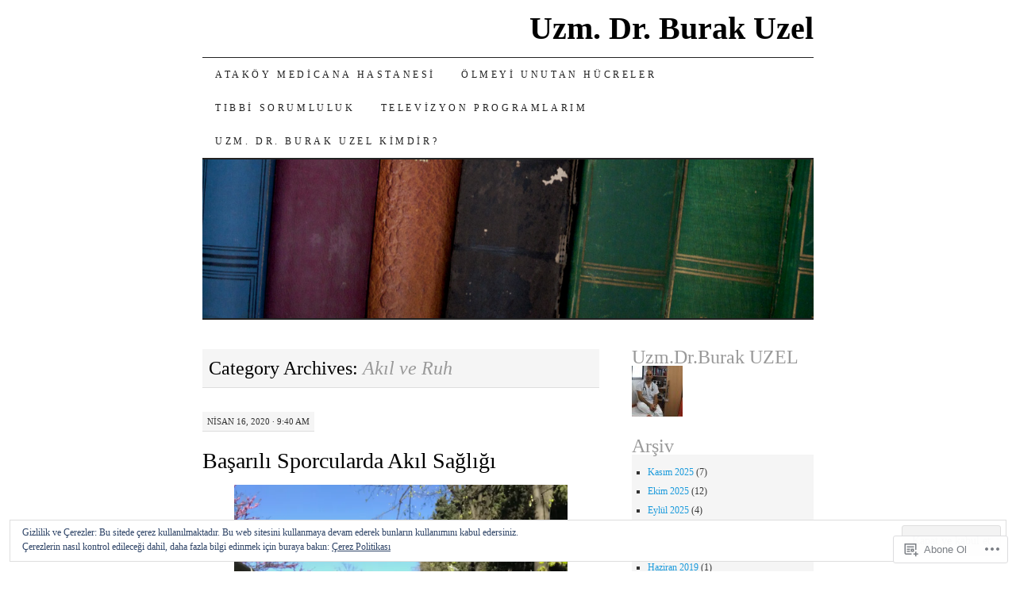

--- FILE ---
content_type: text/html; charset=UTF-8
request_url: https://burakuzel-md.com/category/akil-ve-ruh/
body_size: 43880
content:
<!DOCTYPE html>
<!--[if IE 7]>
<html id="ie7" lang="tr-TR">
<![endif]-->
<!--[if (gt IE 7) | (!IE)]><!-->
<html lang="tr-TR">
<!--<![endif]-->
<head>
<meta charset="UTF-8" />
<title>Akıl ve Ruh | Uzm. Dr. Burak Uzel</title>
<link rel="profile" href="http://gmpg.org/xfn/11" />
<link rel="pingback" href="https://burakuzel-md.com/xmlrpc.php" />
<meta name='robots' content='max-image-preview:large' />
<meta name="google-site-verification" content="m1wtDG_hhE5nPFDNcCEaZ54I2zwXtL2VTYiZSebys6w" />
<meta name="msvalidate.01" content="5CBD30AA4B7F9FA350DC1967B5A997DC" />
<meta name="p:domain_verify" content="a33bb2580d451bfc98107bf12730342c" />
<meta name="yandex-verification" content="dca49dc279b35de5" />

<!-- Async WordPress.com Remote Login -->
<script id="wpcom_remote_login_js">
var wpcom_remote_login_extra_auth = '';
function wpcom_remote_login_remove_dom_node_id( element_id ) {
	var dom_node = document.getElementById( element_id );
	if ( dom_node ) { dom_node.parentNode.removeChild( dom_node ); }
}
function wpcom_remote_login_remove_dom_node_classes( class_name ) {
	var dom_nodes = document.querySelectorAll( '.' + class_name );
	for ( var i = 0; i < dom_nodes.length; i++ ) {
		dom_nodes[ i ].parentNode.removeChild( dom_nodes[ i ] );
	}
}
function wpcom_remote_login_final_cleanup() {
	wpcom_remote_login_remove_dom_node_classes( "wpcom_remote_login_msg" );
	wpcom_remote_login_remove_dom_node_id( "wpcom_remote_login_key" );
	wpcom_remote_login_remove_dom_node_id( "wpcom_remote_login_validate" );
	wpcom_remote_login_remove_dom_node_id( "wpcom_remote_login_js" );
	wpcom_remote_login_remove_dom_node_id( "wpcom_request_access_iframe" );
	wpcom_remote_login_remove_dom_node_id( "wpcom_request_access_styles" );
}

// Watch for messages back from the remote login
window.addEventListener( "message", function( e ) {
	if ( e.origin === "https://r-login.wordpress.com" ) {
		var data = {};
		try {
			data = JSON.parse( e.data );
		} catch( e ) {
			wpcom_remote_login_final_cleanup();
			return;
		}

		if ( data.msg === 'LOGIN' ) {
			// Clean up the login check iframe
			wpcom_remote_login_remove_dom_node_id( "wpcom_remote_login_key" );

			var id_regex = new RegExp( /^[0-9]+$/ );
			var token_regex = new RegExp( /^.*|.*|.*$/ );
			if (
				token_regex.test( data.token )
				&& id_regex.test( data.wpcomid )
			) {
				// We have everything we need to ask for a login
				var script = document.createElement( "script" );
				script.setAttribute( "id", "wpcom_remote_login_validate" );
				script.src = '/remote-login.php?wpcom_remote_login=validate'
					+ '&wpcomid=' + data.wpcomid
					+ '&token=' + encodeURIComponent( data.token )
					+ '&host=' + window.location.protocol
					+ '//' + window.location.hostname
					+ '&postid=3535'
					+ '&is_singular=';
				document.body.appendChild( script );
			}

			return;
		}

		// Safari ITP, not logged in, so redirect
		if ( data.msg === 'LOGIN-REDIRECT' ) {
			window.location = 'https://wordpress.com/log-in?redirect_to=' + window.location.href;
			return;
		}

		// Safari ITP, storage access failed, remove the request
		if ( data.msg === 'LOGIN-REMOVE' ) {
			var css_zap = 'html { -webkit-transition: margin-top 1s; transition: margin-top 1s; } /* 9001 */ html { margin-top: 0 !important; } * html body { margin-top: 0 !important; } @media screen and ( max-width: 782px ) { html { margin-top: 0 !important; } * html body { margin-top: 0 !important; } }';
			var style_zap = document.createElement( 'style' );
			style_zap.type = 'text/css';
			style_zap.appendChild( document.createTextNode( css_zap ) );
			document.body.appendChild( style_zap );

			var e = document.getElementById( 'wpcom_request_access_iframe' );
			e.parentNode.removeChild( e );

			document.cookie = 'wordpress_com_login_access=denied; path=/; max-age=31536000';

			return;
		}

		// Safari ITP
		if ( data.msg === 'REQUEST_ACCESS' ) {
			console.log( 'request access: safari' );

			// Check ITP iframe enable/disable knob
			if ( wpcom_remote_login_extra_auth !== 'safari_itp_iframe' ) {
				return;
			}

			// If we are in a "private window" there is no ITP.
			var private_window = false;
			try {
				var opendb = window.openDatabase( null, null, null, null );
			} catch( e ) {
				private_window = true;
			}

			if ( private_window ) {
				console.log( 'private window' );
				return;
			}

			var iframe = document.createElement( 'iframe' );
			iframe.id = 'wpcom_request_access_iframe';
			iframe.setAttribute( 'scrolling', 'no' );
			iframe.setAttribute( 'sandbox', 'allow-storage-access-by-user-activation allow-scripts allow-same-origin allow-top-navigation-by-user-activation' );
			iframe.src = 'https://r-login.wordpress.com/remote-login.php?wpcom_remote_login=request_access&origin=' + encodeURIComponent( data.origin ) + '&wpcomid=' + encodeURIComponent( data.wpcomid );

			var css = 'html { -webkit-transition: margin-top 1s; transition: margin-top 1s; } /* 9001 */ html { margin-top: 46px !important; } * html body { margin-top: 46px !important; } @media screen and ( max-width: 660px ) { html { margin-top: 71px !important; } * html body { margin-top: 71px !important; } #wpcom_request_access_iframe { display: block; height: 71px !important; } } #wpcom_request_access_iframe { border: 0px; height: 46px; position: fixed; top: 0; left: 0; width: 100%; min-width: 100%; z-index: 99999; background: #23282d; } ';

			var style = document.createElement( 'style' );
			style.type = 'text/css';
			style.id = 'wpcom_request_access_styles';
			style.appendChild( document.createTextNode( css ) );
			document.body.appendChild( style );

			document.body.appendChild( iframe );
		}

		if ( data.msg === 'DONE' ) {
			wpcom_remote_login_final_cleanup();
		}
	}
}, false );

// Inject the remote login iframe after the page has had a chance to load
// more critical resources
window.addEventListener( "DOMContentLoaded", function( e ) {
	var iframe = document.createElement( "iframe" );
	iframe.style.display = "none";
	iframe.setAttribute( "scrolling", "no" );
	iframe.setAttribute( "id", "wpcom_remote_login_key" );
	iframe.src = "https://r-login.wordpress.com/remote-login.php"
		+ "?wpcom_remote_login=key"
		+ "&origin=aHR0cHM6Ly9idXJha3V6ZWwtbWQuY29t"
		+ "&wpcomid=11727698"
		+ "&time=" + Math.floor( Date.now() / 1000 );
	document.body.appendChild( iframe );
}, false );
</script>
<link rel='dns-prefetch' href='//s0.wp.com' />
<link rel="alternate" type="application/rss+xml" title="Uzm. Dr. Burak Uzel &raquo; Beslemesi" href="https://burakuzel-md.com/feed/" />
<link rel="alternate" type="application/rss+xml" title="Uzm. Dr. Burak Uzel &raquo; Yorum Beslemesi" href="https://burakuzel-md.com/comments/feed/" />
<link rel="alternate" type="application/rss+xml" title="Uzm. Dr. Burak Uzel &raquo; Akıl ve Ruh Kategori Beslemesi" href="https://burakuzel-md.com/category/akil-ve-ruh/feed/" />
	<script type="text/javascript">
		/* <![CDATA[ */
		function addLoadEvent(func) {
			var oldonload = window.onload;
			if (typeof window.onload != 'function') {
				window.onload = func;
			} else {
				window.onload = function () {
					oldonload();
					func();
				}
			}
		}
		/* ]]> */
	</script>
	<link crossorigin='anonymous' rel='stylesheet' id='all-css-0-1' href='/_static/??/wp-content/mu-plugins/widgets/eu-cookie-law/templates/style.css,/wp-content/mu-plugins/likes/jetpack-likes.css?m=1743883414j&cssminify=yes' type='text/css' media='all' />
<style id='wp-emoji-styles-inline-css'>

	img.wp-smiley, img.emoji {
		display: inline !important;
		border: none !important;
		box-shadow: none !important;
		height: 1em !important;
		width: 1em !important;
		margin: 0 0.07em !important;
		vertical-align: -0.1em !important;
		background: none !important;
		padding: 0 !important;
	}
/*# sourceURL=wp-emoji-styles-inline-css */
</style>
<link crossorigin='anonymous' rel='stylesheet' id='all-css-2-1' href='/wp-content/plugins/gutenberg-core/v22.2.0/build/styles/block-library/style.css?m=1764855221i&cssminify=yes' type='text/css' media='all' />
<style id='wp-block-library-inline-css'>
.has-text-align-justify {
	text-align:justify;
}
.has-text-align-justify{text-align:justify;}

/*# sourceURL=wp-block-library-inline-css */
</style><style id='wp-block-paragraph-inline-css'>
.is-small-text{font-size:.875em}.is-regular-text{font-size:1em}.is-large-text{font-size:2.25em}.is-larger-text{font-size:3em}.has-drop-cap:not(:focus):first-letter{float:left;font-size:8.4em;font-style:normal;font-weight:100;line-height:.68;margin:.05em .1em 0 0;text-transform:uppercase}body.rtl .has-drop-cap:not(:focus):first-letter{float:none;margin-left:.1em}p.has-drop-cap.has-background{overflow:hidden}:root :where(p.has-background){padding:1.25em 2.375em}:where(p.has-text-color:not(.has-link-color)) a{color:inherit}p.has-text-align-left[style*="writing-mode:vertical-lr"],p.has-text-align-right[style*="writing-mode:vertical-rl"]{rotate:180deg}
/*# sourceURL=/wp-content/plugins/gutenberg-core/v22.2.0/build/styles/block-library/paragraph/style.css */
</style>
<style id='wp-block-image-inline-css'>
.wp-block-image>a,.wp-block-image>figure>a{display:inline-block}.wp-block-image img{box-sizing:border-box;height:auto;max-width:100%;vertical-align:bottom}@media not (prefers-reduced-motion){.wp-block-image img.hide{visibility:hidden}.wp-block-image img.show{animation:show-content-image .4s}}.wp-block-image[style*=border-radius] img,.wp-block-image[style*=border-radius]>a{border-radius:inherit}.wp-block-image.has-custom-border img{box-sizing:border-box}.wp-block-image.aligncenter{text-align:center}.wp-block-image.alignfull>a,.wp-block-image.alignwide>a{width:100%}.wp-block-image.alignfull img,.wp-block-image.alignwide img{height:auto;width:100%}.wp-block-image .aligncenter,.wp-block-image .alignleft,.wp-block-image .alignright,.wp-block-image.aligncenter,.wp-block-image.alignleft,.wp-block-image.alignright{display:table}.wp-block-image .aligncenter>figcaption,.wp-block-image .alignleft>figcaption,.wp-block-image .alignright>figcaption,.wp-block-image.aligncenter>figcaption,.wp-block-image.alignleft>figcaption,.wp-block-image.alignright>figcaption{caption-side:bottom;display:table-caption}.wp-block-image .alignleft{float:left;margin:.5em 1em .5em 0}.wp-block-image .alignright{float:right;margin:.5em 0 .5em 1em}.wp-block-image .aligncenter{margin-left:auto;margin-right:auto}.wp-block-image :where(figcaption){margin-bottom:1em;margin-top:.5em}.wp-block-image.is-style-circle-mask img{border-radius:9999px}@supports ((-webkit-mask-image:none) or (mask-image:none)) or (-webkit-mask-image:none){.wp-block-image.is-style-circle-mask img{border-radius:0;-webkit-mask-image:url('data:image/svg+xml;utf8,<svg viewBox="0 0 100 100" xmlns="http://www.w3.org/2000/svg"><circle cx="50" cy="50" r="50"/></svg>');mask-image:url('data:image/svg+xml;utf8,<svg viewBox="0 0 100 100" xmlns="http://www.w3.org/2000/svg"><circle cx="50" cy="50" r="50"/></svg>');mask-mode:alpha;-webkit-mask-position:center;mask-position:center;-webkit-mask-repeat:no-repeat;mask-repeat:no-repeat;-webkit-mask-size:contain;mask-size:contain}}:root :where(.wp-block-image.is-style-rounded img,.wp-block-image .is-style-rounded img){border-radius:9999px}.wp-block-image figure{margin:0}.wp-lightbox-container{display:flex;flex-direction:column;position:relative}.wp-lightbox-container img{cursor:zoom-in}.wp-lightbox-container img:hover+button{opacity:1}.wp-lightbox-container button{align-items:center;backdrop-filter:blur(16px) saturate(180%);background-color:#5a5a5a40;border:none;border-radius:4px;cursor:zoom-in;display:flex;height:20px;justify-content:center;opacity:0;padding:0;position:absolute;right:16px;text-align:center;top:16px;width:20px;z-index:100}@media not (prefers-reduced-motion){.wp-lightbox-container button{transition:opacity .2s ease}}.wp-lightbox-container button:focus-visible{outline:3px auto #5a5a5a40;outline:3px auto -webkit-focus-ring-color;outline-offset:3px}.wp-lightbox-container button:hover{cursor:pointer;opacity:1}.wp-lightbox-container button:focus{opacity:1}.wp-lightbox-container button:focus,.wp-lightbox-container button:hover,.wp-lightbox-container button:not(:hover):not(:active):not(.has-background){background-color:#5a5a5a40;border:none}.wp-lightbox-overlay{box-sizing:border-box;cursor:zoom-out;height:100vh;left:0;overflow:hidden;position:fixed;top:0;visibility:hidden;width:100%;z-index:100000}.wp-lightbox-overlay .close-button{align-items:center;cursor:pointer;display:flex;justify-content:center;min-height:40px;min-width:40px;padding:0;position:absolute;right:calc(env(safe-area-inset-right) + 16px);top:calc(env(safe-area-inset-top) + 16px);z-index:5000000}.wp-lightbox-overlay .close-button:focus,.wp-lightbox-overlay .close-button:hover,.wp-lightbox-overlay .close-button:not(:hover):not(:active):not(.has-background){background:none;border:none}.wp-lightbox-overlay .lightbox-image-container{height:var(--wp--lightbox-container-height);left:50%;overflow:hidden;position:absolute;top:50%;transform:translate(-50%,-50%);transform-origin:top left;width:var(--wp--lightbox-container-width);z-index:9999999999}.wp-lightbox-overlay .wp-block-image{align-items:center;box-sizing:border-box;display:flex;height:100%;justify-content:center;margin:0;position:relative;transform-origin:0 0;width:100%;z-index:3000000}.wp-lightbox-overlay .wp-block-image img{height:var(--wp--lightbox-image-height);min-height:var(--wp--lightbox-image-height);min-width:var(--wp--lightbox-image-width);width:var(--wp--lightbox-image-width)}.wp-lightbox-overlay .wp-block-image figcaption{display:none}.wp-lightbox-overlay button{background:none;border:none}.wp-lightbox-overlay .scrim{background-color:#fff;height:100%;opacity:.9;position:absolute;width:100%;z-index:2000000}.wp-lightbox-overlay.active{visibility:visible}@media not (prefers-reduced-motion){.wp-lightbox-overlay.active{animation:turn-on-visibility .25s both}.wp-lightbox-overlay.active img{animation:turn-on-visibility .35s both}.wp-lightbox-overlay.show-closing-animation:not(.active){animation:turn-off-visibility .35s both}.wp-lightbox-overlay.show-closing-animation:not(.active) img{animation:turn-off-visibility .25s both}.wp-lightbox-overlay.zoom.active{animation:none;opacity:1;visibility:visible}.wp-lightbox-overlay.zoom.active .lightbox-image-container{animation:lightbox-zoom-in .4s}.wp-lightbox-overlay.zoom.active .lightbox-image-container img{animation:none}.wp-lightbox-overlay.zoom.active .scrim{animation:turn-on-visibility .4s forwards}.wp-lightbox-overlay.zoom.show-closing-animation:not(.active){animation:none}.wp-lightbox-overlay.zoom.show-closing-animation:not(.active) .lightbox-image-container{animation:lightbox-zoom-out .4s}.wp-lightbox-overlay.zoom.show-closing-animation:not(.active) .lightbox-image-container img{animation:none}.wp-lightbox-overlay.zoom.show-closing-animation:not(.active) .scrim{animation:turn-off-visibility .4s forwards}}@keyframes show-content-image{0%{visibility:hidden}99%{visibility:hidden}to{visibility:visible}}@keyframes turn-on-visibility{0%{opacity:0}to{opacity:1}}@keyframes turn-off-visibility{0%{opacity:1;visibility:visible}99%{opacity:0;visibility:visible}to{opacity:0;visibility:hidden}}@keyframes lightbox-zoom-in{0%{transform:translate(calc((-100vw + var(--wp--lightbox-scrollbar-width))/2 + var(--wp--lightbox-initial-left-position)),calc(-50vh + var(--wp--lightbox-initial-top-position))) scale(var(--wp--lightbox-scale))}to{transform:translate(-50%,-50%) scale(1)}}@keyframes lightbox-zoom-out{0%{transform:translate(-50%,-50%) scale(1);visibility:visible}99%{visibility:visible}to{transform:translate(calc((-100vw + var(--wp--lightbox-scrollbar-width))/2 + var(--wp--lightbox-initial-left-position)),calc(-50vh + var(--wp--lightbox-initial-top-position))) scale(var(--wp--lightbox-scale));visibility:hidden}}
/*# sourceURL=/wp-content/plugins/gutenberg-core/v22.2.0/build/styles/block-library/image/style.css */
</style>
<style id='global-styles-inline-css'>
:root{--wp--preset--aspect-ratio--square: 1;--wp--preset--aspect-ratio--4-3: 4/3;--wp--preset--aspect-ratio--3-4: 3/4;--wp--preset--aspect-ratio--3-2: 3/2;--wp--preset--aspect-ratio--2-3: 2/3;--wp--preset--aspect-ratio--16-9: 16/9;--wp--preset--aspect-ratio--9-16: 9/16;--wp--preset--color--black: #000000;--wp--preset--color--cyan-bluish-gray: #abb8c3;--wp--preset--color--white: #ffffff;--wp--preset--color--pale-pink: #f78da7;--wp--preset--color--vivid-red: #cf2e2e;--wp--preset--color--luminous-vivid-orange: #ff6900;--wp--preset--color--luminous-vivid-amber: #fcb900;--wp--preset--color--light-green-cyan: #7bdcb5;--wp--preset--color--vivid-green-cyan: #00d084;--wp--preset--color--pale-cyan-blue: #8ed1fc;--wp--preset--color--vivid-cyan-blue: #0693e3;--wp--preset--color--vivid-purple: #9b51e0;--wp--preset--gradient--vivid-cyan-blue-to-vivid-purple: linear-gradient(135deg,rgb(6,147,227) 0%,rgb(155,81,224) 100%);--wp--preset--gradient--light-green-cyan-to-vivid-green-cyan: linear-gradient(135deg,rgb(122,220,180) 0%,rgb(0,208,130) 100%);--wp--preset--gradient--luminous-vivid-amber-to-luminous-vivid-orange: linear-gradient(135deg,rgb(252,185,0) 0%,rgb(255,105,0) 100%);--wp--preset--gradient--luminous-vivid-orange-to-vivid-red: linear-gradient(135deg,rgb(255,105,0) 0%,rgb(207,46,46) 100%);--wp--preset--gradient--very-light-gray-to-cyan-bluish-gray: linear-gradient(135deg,rgb(238,238,238) 0%,rgb(169,184,195) 100%);--wp--preset--gradient--cool-to-warm-spectrum: linear-gradient(135deg,rgb(74,234,220) 0%,rgb(151,120,209) 20%,rgb(207,42,186) 40%,rgb(238,44,130) 60%,rgb(251,105,98) 80%,rgb(254,248,76) 100%);--wp--preset--gradient--blush-light-purple: linear-gradient(135deg,rgb(255,206,236) 0%,rgb(152,150,240) 100%);--wp--preset--gradient--blush-bordeaux: linear-gradient(135deg,rgb(254,205,165) 0%,rgb(254,45,45) 50%,rgb(107,0,62) 100%);--wp--preset--gradient--luminous-dusk: linear-gradient(135deg,rgb(255,203,112) 0%,rgb(199,81,192) 50%,rgb(65,88,208) 100%);--wp--preset--gradient--pale-ocean: linear-gradient(135deg,rgb(255,245,203) 0%,rgb(182,227,212) 50%,rgb(51,167,181) 100%);--wp--preset--gradient--electric-grass: linear-gradient(135deg,rgb(202,248,128) 0%,rgb(113,206,126) 100%);--wp--preset--gradient--midnight: linear-gradient(135deg,rgb(2,3,129) 0%,rgb(40,116,252) 100%);--wp--preset--font-size--small: 13px;--wp--preset--font-size--medium: 20px;--wp--preset--font-size--large: 36px;--wp--preset--font-size--x-large: 42px;--wp--preset--font-family--albert-sans: 'Albert Sans', sans-serif;--wp--preset--font-family--alegreya: Alegreya, serif;--wp--preset--font-family--arvo: Arvo, serif;--wp--preset--font-family--bodoni-moda: 'Bodoni Moda', serif;--wp--preset--font-family--bricolage-grotesque: 'Bricolage Grotesque', sans-serif;--wp--preset--font-family--cabin: Cabin, sans-serif;--wp--preset--font-family--chivo: Chivo, sans-serif;--wp--preset--font-family--commissioner: Commissioner, sans-serif;--wp--preset--font-family--cormorant: Cormorant, serif;--wp--preset--font-family--courier-prime: 'Courier Prime', monospace;--wp--preset--font-family--crimson-pro: 'Crimson Pro', serif;--wp--preset--font-family--dm-mono: 'DM Mono', monospace;--wp--preset--font-family--dm-sans: 'DM Sans', sans-serif;--wp--preset--font-family--dm-serif-display: 'DM Serif Display', serif;--wp--preset--font-family--domine: Domine, serif;--wp--preset--font-family--eb-garamond: 'EB Garamond', serif;--wp--preset--font-family--epilogue: Epilogue, sans-serif;--wp--preset--font-family--fahkwang: Fahkwang, sans-serif;--wp--preset--font-family--figtree: Figtree, sans-serif;--wp--preset--font-family--fira-sans: 'Fira Sans', sans-serif;--wp--preset--font-family--fjalla-one: 'Fjalla One', sans-serif;--wp--preset--font-family--fraunces: Fraunces, serif;--wp--preset--font-family--gabarito: Gabarito, system-ui;--wp--preset--font-family--ibm-plex-mono: 'IBM Plex Mono', monospace;--wp--preset--font-family--ibm-plex-sans: 'IBM Plex Sans', sans-serif;--wp--preset--font-family--ibarra-real-nova: 'Ibarra Real Nova', serif;--wp--preset--font-family--instrument-serif: 'Instrument Serif', serif;--wp--preset--font-family--inter: Inter, sans-serif;--wp--preset--font-family--josefin-sans: 'Josefin Sans', sans-serif;--wp--preset--font-family--jost: Jost, sans-serif;--wp--preset--font-family--libre-baskerville: 'Libre Baskerville', serif;--wp--preset--font-family--libre-franklin: 'Libre Franklin', sans-serif;--wp--preset--font-family--literata: Literata, serif;--wp--preset--font-family--lora: Lora, serif;--wp--preset--font-family--merriweather: Merriweather, serif;--wp--preset--font-family--montserrat: Montserrat, sans-serif;--wp--preset--font-family--newsreader: Newsreader, serif;--wp--preset--font-family--noto-sans-mono: 'Noto Sans Mono', sans-serif;--wp--preset--font-family--nunito: Nunito, sans-serif;--wp--preset--font-family--open-sans: 'Open Sans', sans-serif;--wp--preset--font-family--overpass: Overpass, sans-serif;--wp--preset--font-family--pt-serif: 'PT Serif', serif;--wp--preset--font-family--petrona: Petrona, serif;--wp--preset--font-family--piazzolla: Piazzolla, serif;--wp--preset--font-family--playfair-display: 'Playfair Display', serif;--wp--preset--font-family--plus-jakarta-sans: 'Plus Jakarta Sans', sans-serif;--wp--preset--font-family--poppins: Poppins, sans-serif;--wp--preset--font-family--raleway: Raleway, sans-serif;--wp--preset--font-family--roboto: Roboto, sans-serif;--wp--preset--font-family--roboto-slab: 'Roboto Slab', serif;--wp--preset--font-family--rubik: Rubik, sans-serif;--wp--preset--font-family--rufina: Rufina, serif;--wp--preset--font-family--sora: Sora, sans-serif;--wp--preset--font-family--source-sans-3: 'Source Sans 3', sans-serif;--wp--preset--font-family--source-serif-4: 'Source Serif 4', serif;--wp--preset--font-family--space-mono: 'Space Mono', monospace;--wp--preset--font-family--syne: Syne, sans-serif;--wp--preset--font-family--texturina: Texturina, serif;--wp--preset--font-family--urbanist: Urbanist, sans-serif;--wp--preset--font-family--work-sans: 'Work Sans', sans-serif;--wp--preset--spacing--20: 0.44rem;--wp--preset--spacing--30: 0.67rem;--wp--preset--spacing--40: 1rem;--wp--preset--spacing--50: 1.5rem;--wp--preset--spacing--60: 2.25rem;--wp--preset--spacing--70: 3.38rem;--wp--preset--spacing--80: 5.06rem;--wp--preset--shadow--natural: 6px 6px 9px rgba(0, 0, 0, 0.2);--wp--preset--shadow--deep: 12px 12px 50px rgba(0, 0, 0, 0.4);--wp--preset--shadow--sharp: 6px 6px 0px rgba(0, 0, 0, 0.2);--wp--preset--shadow--outlined: 6px 6px 0px -3px rgb(255, 255, 255), 6px 6px rgb(0, 0, 0);--wp--preset--shadow--crisp: 6px 6px 0px rgb(0, 0, 0);}:where(.is-layout-flex){gap: 0.5em;}:where(.is-layout-grid){gap: 0.5em;}body .is-layout-flex{display: flex;}.is-layout-flex{flex-wrap: wrap;align-items: center;}.is-layout-flex > :is(*, div){margin: 0;}body .is-layout-grid{display: grid;}.is-layout-grid > :is(*, div){margin: 0;}:where(.wp-block-columns.is-layout-flex){gap: 2em;}:where(.wp-block-columns.is-layout-grid){gap: 2em;}:where(.wp-block-post-template.is-layout-flex){gap: 1.25em;}:where(.wp-block-post-template.is-layout-grid){gap: 1.25em;}.has-black-color{color: var(--wp--preset--color--black) !important;}.has-cyan-bluish-gray-color{color: var(--wp--preset--color--cyan-bluish-gray) !important;}.has-white-color{color: var(--wp--preset--color--white) !important;}.has-pale-pink-color{color: var(--wp--preset--color--pale-pink) !important;}.has-vivid-red-color{color: var(--wp--preset--color--vivid-red) !important;}.has-luminous-vivid-orange-color{color: var(--wp--preset--color--luminous-vivid-orange) !important;}.has-luminous-vivid-amber-color{color: var(--wp--preset--color--luminous-vivid-amber) !important;}.has-light-green-cyan-color{color: var(--wp--preset--color--light-green-cyan) !important;}.has-vivid-green-cyan-color{color: var(--wp--preset--color--vivid-green-cyan) !important;}.has-pale-cyan-blue-color{color: var(--wp--preset--color--pale-cyan-blue) !important;}.has-vivid-cyan-blue-color{color: var(--wp--preset--color--vivid-cyan-blue) !important;}.has-vivid-purple-color{color: var(--wp--preset--color--vivid-purple) !important;}.has-black-background-color{background-color: var(--wp--preset--color--black) !important;}.has-cyan-bluish-gray-background-color{background-color: var(--wp--preset--color--cyan-bluish-gray) !important;}.has-white-background-color{background-color: var(--wp--preset--color--white) !important;}.has-pale-pink-background-color{background-color: var(--wp--preset--color--pale-pink) !important;}.has-vivid-red-background-color{background-color: var(--wp--preset--color--vivid-red) !important;}.has-luminous-vivid-orange-background-color{background-color: var(--wp--preset--color--luminous-vivid-orange) !important;}.has-luminous-vivid-amber-background-color{background-color: var(--wp--preset--color--luminous-vivid-amber) !important;}.has-light-green-cyan-background-color{background-color: var(--wp--preset--color--light-green-cyan) !important;}.has-vivid-green-cyan-background-color{background-color: var(--wp--preset--color--vivid-green-cyan) !important;}.has-pale-cyan-blue-background-color{background-color: var(--wp--preset--color--pale-cyan-blue) !important;}.has-vivid-cyan-blue-background-color{background-color: var(--wp--preset--color--vivid-cyan-blue) !important;}.has-vivid-purple-background-color{background-color: var(--wp--preset--color--vivid-purple) !important;}.has-black-border-color{border-color: var(--wp--preset--color--black) !important;}.has-cyan-bluish-gray-border-color{border-color: var(--wp--preset--color--cyan-bluish-gray) !important;}.has-white-border-color{border-color: var(--wp--preset--color--white) !important;}.has-pale-pink-border-color{border-color: var(--wp--preset--color--pale-pink) !important;}.has-vivid-red-border-color{border-color: var(--wp--preset--color--vivid-red) !important;}.has-luminous-vivid-orange-border-color{border-color: var(--wp--preset--color--luminous-vivid-orange) !important;}.has-luminous-vivid-amber-border-color{border-color: var(--wp--preset--color--luminous-vivid-amber) !important;}.has-light-green-cyan-border-color{border-color: var(--wp--preset--color--light-green-cyan) !important;}.has-vivid-green-cyan-border-color{border-color: var(--wp--preset--color--vivid-green-cyan) !important;}.has-pale-cyan-blue-border-color{border-color: var(--wp--preset--color--pale-cyan-blue) !important;}.has-vivid-cyan-blue-border-color{border-color: var(--wp--preset--color--vivid-cyan-blue) !important;}.has-vivid-purple-border-color{border-color: var(--wp--preset--color--vivid-purple) !important;}.has-vivid-cyan-blue-to-vivid-purple-gradient-background{background: var(--wp--preset--gradient--vivid-cyan-blue-to-vivid-purple) !important;}.has-light-green-cyan-to-vivid-green-cyan-gradient-background{background: var(--wp--preset--gradient--light-green-cyan-to-vivid-green-cyan) !important;}.has-luminous-vivid-amber-to-luminous-vivid-orange-gradient-background{background: var(--wp--preset--gradient--luminous-vivid-amber-to-luminous-vivid-orange) !important;}.has-luminous-vivid-orange-to-vivid-red-gradient-background{background: var(--wp--preset--gradient--luminous-vivid-orange-to-vivid-red) !important;}.has-very-light-gray-to-cyan-bluish-gray-gradient-background{background: var(--wp--preset--gradient--very-light-gray-to-cyan-bluish-gray) !important;}.has-cool-to-warm-spectrum-gradient-background{background: var(--wp--preset--gradient--cool-to-warm-spectrum) !important;}.has-blush-light-purple-gradient-background{background: var(--wp--preset--gradient--blush-light-purple) !important;}.has-blush-bordeaux-gradient-background{background: var(--wp--preset--gradient--blush-bordeaux) !important;}.has-luminous-dusk-gradient-background{background: var(--wp--preset--gradient--luminous-dusk) !important;}.has-pale-ocean-gradient-background{background: var(--wp--preset--gradient--pale-ocean) !important;}.has-electric-grass-gradient-background{background: var(--wp--preset--gradient--electric-grass) !important;}.has-midnight-gradient-background{background: var(--wp--preset--gradient--midnight) !important;}.has-small-font-size{font-size: var(--wp--preset--font-size--small) !important;}.has-medium-font-size{font-size: var(--wp--preset--font-size--medium) !important;}.has-large-font-size{font-size: var(--wp--preset--font-size--large) !important;}.has-x-large-font-size{font-size: var(--wp--preset--font-size--x-large) !important;}.has-albert-sans-font-family{font-family: var(--wp--preset--font-family--albert-sans) !important;}.has-alegreya-font-family{font-family: var(--wp--preset--font-family--alegreya) !important;}.has-arvo-font-family{font-family: var(--wp--preset--font-family--arvo) !important;}.has-bodoni-moda-font-family{font-family: var(--wp--preset--font-family--bodoni-moda) !important;}.has-bricolage-grotesque-font-family{font-family: var(--wp--preset--font-family--bricolage-grotesque) !important;}.has-cabin-font-family{font-family: var(--wp--preset--font-family--cabin) !important;}.has-chivo-font-family{font-family: var(--wp--preset--font-family--chivo) !important;}.has-commissioner-font-family{font-family: var(--wp--preset--font-family--commissioner) !important;}.has-cormorant-font-family{font-family: var(--wp--preset--font-family--cormorant) !important;}.has-courier-prime-font-family{font-family: var(--wp--preset--font-family--courier-prime) !important;}.has-crimson-pro-font-family{font-family: var(--wp--preset--font-family--crimson-pro) !important;}.has-dm-mono-font-family{font-family: var(--wp--preset--font-family--dm-mono) !important;}.has-dm-sans-font-family{font-family: var(--wp--preset--font-family--dm-sans) !important;}.has-dm-serif-display-font-family{font-family: var(--wp--preset--font-family--dm-serif-display) !important;}.has-domine-font-family{font-family: var(--wp--preset--font-family--domine) !important;}.has-eb-garamond-font-family{font-family: var(--wp--preset--font-family--eb-garamond) !important;}.has-epilogue-font-family{font-family: var(--wp--preset--font-family--epilogue) !important;}.has-fahkwang-font-family{font-family: var(--wp--preset--font-family--fahkwang) !important;}.has-figtree-font-family{font-family: var(--wp--preset--font-family--figtree) !important;}.has-fira-sans-font-family{font-family: var(--wp--preset--font-family--fira-sans) !important;}.has-fjalla-one-font-family{font-family: var(--wp--preset--font-family--fjalla-one) !important;}.has-fraunces-font-family{font-family: var(--wp--preset--font-family--fraunces) !important;}.has-gabarito-font-family{font-family: var(--wp--preset--font-family--gabarito) !important;}.has-ibm-plex-mono-font-family{font-family: var(--wp--preset--font-family--ibm-plex-mono) !important;}.has-ibm-plex-sans-font-family{font-family: var(--wp--preset--font-family--ibm-plex-sans) !important;}.has-ibarra-real-nova-font-family{font-family: var(--wp--preset--font-family--ibarra-real-nova) !important;}.has-instrument-serif-font-family{font-family: var(--wp--preset--font-family--instrument-serif) !important;}.has-inter-font-family{font-family: var(--wp--preset--font-family--inter) !important;}.has-josefin-sans-font-family{font-family: var(--wp--preset--font-family--josefin-sans) !important;}.has-jost-font-family{font-family: var(--wp--preset--font-family--jost) !important;}.has-libre-baskerville-font-family{font-family: var(--wp--preset--font-family--libre-baskerville) !important;}.has-libre-franklin-font-family{font-family: var(--wp--preset--font-family--libre-franklin) !important;}.has-literata-font-family{font-family: var(--wp--preset--font-family--literata) !important;}.has-lora-font-family{font-family: var(--wp--preset--font-family--lora) !important;}.has-merriweather-font-family{font-family: var(--wp--preset--font-family--merriweather) !important;}.has-montserrat-font-family{font-family: var(--wp--preset--font-family--montserrat) !important;}.has-newsreader-font-family{font-family: var(--wp--preset--font-family--newsreader) !important;}.has-noto-sans-mono-font-family{font-family: var(--wp--preset--font-family--noto-sans-mono) !important;}.has-nunito-font-family{font-family: var(--wp--preset--font-family--nunito) !important;}.has-open-sans-font-family{font-family: var(--wp--preset--font-family--open-sans) !important;}.has-overpass-font-family{font-family: var(--wp--preset--font-family--overpass) !important;}.has-pt-serif-font-family{font-family: var(--wp--preset--font-family--pt-serif) !important;}.has-petrona-font-family{font-family: var(--wp--preset--font-family--petrona) !important;}.has-piazzolla-font-family{font-family: var(--wp--preset--font-family--piazzolla) !important;}.has-playfair-display-font-family{font-family: var(--wp--preset--font-family--playfair-display) !important;}.has-plus-jakarta-sans-font-family{font-family: var(--wp--preset--font-family--plus-jakarta-sans) !important;}.has-poppins-font-family{font-family: var(--wp--preset--font-family--poppins) !important;}.has-raleway-font-family{font-family: var(--wp--preset--font-family--raleway) !important;}.has-roboto-font-family{font-family: var(--wp--preset--font-family--roboto) !important;}.has-roboto-slab-font-family{font-family: var(--wp--preset--font-family--roboto-slab) !important;}.has-rubik-font-family{font-family: var(--wp--preset--font-family--rubik) !important;}.has-rufina-font-family{font-family: var(--wp--preset--font-family--rufina) !important;}.has-sora-font-family{font-family: var(--wp--preset--font-family--sora) !important;}.has-source-sans-3-font-family{font-family: var(--wp--preset--font-family--source-sans-3) !important;}.has-source-serif-4-font-family{font-family: var(--wp--preset--font-family--source-serif-4) !important;}.has-space-mono-font-family{font-family: var(--wp--preset--font-family--space-mono) !important;}.has-syne-font-family{font-family: var(--wp--preset--font-family--syne) !important;}.has-texturina-font-family{font-family: var(--wp--preset--font-family--texturina) !important;}.has-urbanist-font-family{font-family: var(--wp--preset--font-family--urbanist) !important;}.has-work-sans-font-family{font-family: var(--wp--preset--font-family--work-sans) !important;}
/*# sourceURL=global-styles-inline-css */
</style>

<style id='classic-theme-styles-inline-css'>
/*! This file is auto-generated */
.wp-block-button__link{color:#fff;background-color:#32373c;border-radius:9999px;box-shadow:none;text-decoration:none;padding:calc(.667em + 2px) calc(1.333em + 2px);font-size:1.125em}.wp-block-file__button{background:#32373c;color:#fff;text-decoration:none}
/*# sourceURL=/wp-includes/css/classic-themes.min.css */
</style>
<link crossorigin='anonymous' rel='stylesheet' id='all-css-4-1' href='/_static/??-eJyFkNFuwzAIRX+oBKWpuuxh6rfEDvXY7NgypNn+vqTT1k2T0hcE6B4ugEsBnyelSbHEOfAk6LOL2b8L7pu2b1oQTiUSVLo0BxxZ9EcBop+RGi+yw1+D0gz3WZWsn8qgqyLRyANFSibbwhYeA6nh8p2D0sc2UswGnCuVRMBi4jmBvpqX/OO+2lhmh4Wjr3nBh6dUsqODpeG21r3cggJlsFcNynn6U8A5DlxX9JRe2qdDe3zuuq5/uwKTu5Us&cssminify=yes' type='text/css' media='all' />
<style id='jetpack-global-styles-frontend-style-inline-css'>
:root { --font-headings: unset; --font-base: unset; --font-headings-default: -apple-system,BlinkMacSystemFont,"Segoe UI",Roboto,Oxygen-Sans,Ubuntu,Cantarell,"Helvetica Neue",sans-serif; --font-base-default: -apple-system,BlinkMacSystemFont,"Segoe UI",Roboto,Oxygen-Sans,Ubuntu,Cantarell,"Helvetica Neue",sans-serif;}
/*# sourceURL=jetpack-global-styles-frontend-style-inline-css */
</style>
<link crossorigin='anonymous' rel='stylesheet' id='all-css-6-1' href='/_static/??-eJyNjcsKAjEMRX/IGtQZBxfip0hMS9sxTYppGfx7H7gRN+7ugcs5sFRHKi1Ig9Jd5R6zGMyhVaTrh8G6QFHfORhYwlvw6P39PbPENZmt4G/ROQuBKWVkxxrVvuBH1lIoz2waILJekF+HUzlupnG3nQ77YZwfuRJIaQ==&cssminify=yes' type='text/css' media='all' />
<script type="text/javascript" id="wpcom-actionbar-placeholder-js-extra">
/* <![CDATA[ */
var actionbardata = {"siteID":"11727698","postID":"0","siteURL":"https://burakuzel-md.com","xhrURL":"https://burakuzel-md.com/wp-admin/admin-ajax.php","nonce":"a1fa0fa1af","isLoggedIn":"","statusMessage":"","subsEmailDefault":"instantly","proxyScriptUrl":"https://s0.wp.com/wp-content/js/wpcom-proxy-request.js?m=1513050504i&amp;ver=20211021","i18n":{"followedText":"Bu sitedeki yeni yaz\u0131lar art\u0131k size ait \u003Ca href=\"https://wordpress.com/reader\"\u003EOkuyucu\u003C/a\u003E i\u00e7inde g\u00f6r\u00fcnecektir","foldBar":"Bu \u015feridi gizle","unfoldBar":"Bu \u015feridi geni\u015flet","shortLinkCopied":"K\u0131sa ba\u011flant\u0131 panoya kopyaland\u0131."}};
//# sourceURL=wpcom-actionbar-placeholder-js-extra
/* ]]> */
</script>
<script type="text/javascript" id="jetpack-mu-wpcom-settings-js-before">
/* <![CDATA[ */
var JETPACK_MU_WPCOM_SETTINGS = {"assetsUrl":"https://s0.wp.com/wp-content/mu-plugins/jetpack-mu-wpcom-plugin/sun/jetpack_vendor/automattic/jetpack-mu-wpcom/src/build/"};
//# sourceURL=jetpack-mu-wpcom-settings-js-before
/* ]]> */
</script>
<script crossorigin='anonymous' type='text/javascript'  src='/_static/??/wp-content/js/rlt-proxy.js,/wp-content/blog-plugins/wordads-classes/js/cmp/v2/cmp-non-gdpr.js?m=1720530689j'></script>
<script type="text/javascript" id="rlt-proxy-js-after">
/* <![CDATA[ */
	rltInitialize( {"token":null,"iframeOrigins":["https:\/\/widgets.wp.com"]} );
//# sourceURL=rlt-proxy-js-after
/* ]]> */
</script>
<link rel="EditURI" type="application/rsd+xml" title="RSD" href="https://burakuzel.wordpress.com/xmlrpc.php?rsd" />
<meta name="generator" content="WordPress.com" />

<!-- Jetpack Open Graph Tags -->
<meta property="og:type" content="website" />
<meta property="og:title" content="Akıl ve Ruh &#8211; Uzm. Dr. Burak Uzel" />
<meta property="og:url" content="https://burakuzel-md.com/category/akil-ve-ruh/" />
<meta property="og:site_name" content="Uzm. Dr. Burak Uzel" />
<meta property="og:image" content="https://s0.wp.com/i/blank.jpg?m=1383295312i" />
<meta property="og:image:width" content="200" />
<meta property="og:image:height" content="200" />
<meta property="og:image:alt" content="" />
<meta property="og:locale" content="tr_TR" />
<meta name="twitter:creator" content="@DoktorBurak" />
<meta name="twitter:site" content="@DoktorBurak" />

<!-- End Jetpack Open Graph Tags -->
<link rel="shortcut icon" type="image/x-icon" href="https://s0.wp.com/i/favicon.ico?m=1713425267i" sizes="16x16 24x24 32x32 48x48" />
<link rel="icon" type="image/x-icon" href="https://s0.wp.com/i/favicon.ico?m=1713425267i" sizes="16x16 24x24 32x32 48x48" />
<link rel="apple-touch-icon" href="https://s0.wp.com/i/webclip.png?m=1713868326i" />
<link rel='openid.server' href='https://burakuzel-md.com/?openidserver=1' />
<link rel='openid.delegate' href='https://burakuzel-md.com/' />
<link rel="search" type="application/opensearchdescription+xml" href="https://burakuzel-md.com/osd.xml" title="Uzm. Dr. Burak Uzel" />
<link rel="search" type="application/opensearchdescription+xml" href="https://s1.wp.com/opensearch.xml" title="WordPress.com" />
<meta name="description" content="Akıl ve Ruh hakkında Burak Uzel tarafından yazılan gönderiler" />
		<script type="text/javascript">

			window.doNotSellCallback = function() {

				var linkElements = [
					'a[href="https://wordpress.com/?ref=footer_blog"]',
					'a[href="https://wordpress.com/?ref=footer_website"]',
					'a[href="https://wordpress.com/?ref=vertical_footer"]',
					'a[href^="https://wordpress.com/?ref=footer_segment_"]',
				].join(',');

				var dnsLink = document.createElement( 'a' );
				dnsLink.href = 'https://wordpress.com/tr/advertising-program-optout/';
				dnsLink.classList.add( 'do-not-sell-link' );
				dnsLink.rel = 'nofollow';
				dnsLink.style.marginLeft = '0.5em';
				dnsLink.textContent = 'Kişisel Bilgilerimi Satma veya Paylaşma';

				var creditLinks = document.querySelectorAll( linkElements );

				if ( 0 === creditLinks.length ) {
					return false;
				}

				Array.prototype.forEach.call( creditLinks, function( el ) {
					el.insertAdjacentElement( 'afterend', dnsLink );
				});

				return true;
			};

		</script>
		<script type="text/javascript">
	window.google_analytics_uacct = "UA-52447-2";
</script>

<script type="text/javascript">
	var _gaq = _gaq || [];
	_gaq.push(['_setAccount', 'UA-52447-2']);
	_gaq.push(['_gat._anonymizeIp']);
	_gaq.push(['_setDomainName', 'none']);
	_gaq.push(['_setAllowLinker', true]);
	_gaq.push(['_initData']);
	_gaq.push(['_trackPageview']);

	(function() {
		var ga = document.createElement('script'); ga.type = 'text/javascript'; ga.async = true;
		ga.src = ('https:' == document.location.protocol ? 'https://ssl' : 'http://www') + '.google-analytics.com/ga.js';
		(document.getElementsByTagName('head')[0] || document.getElementsByTagName('body')[0]).appendChild(ga);
	})();
</script>
<link crossorigin='anonymous' rel='stylesheet' id='all-css-0-3' href='/_static/??-eJyNjM0KgzAQBl9I/ag/lR6KjyK6LhJNNsHN4uuXQuvZ4wzD4EwlRcksGcHK5G11otg4p4n2H0NNMDohzD7SrtDTJT4qUi1wexDiYp4VNB3RlP3V/MX3N4T3o++aun892277AK5vOq4=&cssminify=yes' type='text/css' media='all' />
</head>

<body class="archive category category-akil-ve-ruh category-320745449 wp-theme-pubpilcrow customizer-styles-applied two-column content-sidebar color-light jetpack-reblog-enabled">
<div id="container" class="hfeed">
	<div id="page" class="blog">
		<div id="header">
						<div id="site-title">
				<span>
					<a href="https://burakuzel-md.com/" title="Uzm. Dr. Burak Uzel" rel="home">Uzm. Dr. Burak Uzel</a>
				</span>
			</div>

			<div id="nav" role="navigation">
			  				<div class="skip-link screen-reader-text"><a href="#content" title="İçeriğe geç">İçeriğe geç</a></div>
								<div class="menu-header"><ul id="menu-menu-1" class="menu"><li id="menu-item-3153" class="menu-item menu-item-type-post_type menu-item-object-page menu-item-3153"><a href="https://burakuzel-md.com/camlik-hastanesinde-bakirkoy-hastalarimi-kabul-ediyorum/">Ataköy Medicana Hastanesi</a></li>
<li id="menu-item-3154" class="menu-item menu-item-type-post_type menu-item-object-page menu-item-3154"><a href="https://burakuzel-md.com/olmeyi-unutan-hucreler/">Ölmeyi Unutan Hücreler</a></li>
<li id="menu-item-3155" class="menu-item menu-item-type-post_type menu-item-object-page menu-item-3155"><a href="https://burakuzel-md.com/disclaimer-of-medical-liability/">Tıbbi Sorumluluk</a></li>
<li id="menu-item-3156" class="menu-item menu-item-type-taxonomy menu-item-object-category menu-item-3156"><a target="_blank" rel="noopener" href="https://burakuzel-md.com/category/tv-programi/">Televizyon Programlarım</a></li>
<li id="menu-item-3157" class="menu-item menu-item-type-post_type menu-item-object-page menu-item-3157"><a href="https://burakuzel-md.com/uzm-dr-burak-uzel-kimdir/">Uzm. Dr. Burak Uzel Kimdir?</a></li>
</ul></div>			</div><!-- #nav -->

			<div id="pic">
				<a href="https://burakuzel-md.com/" rel="home">
										<img src="https://s0.wp.com/wp-content/themes/pub/pilcrow/images/headers/books.jpg?m=1391151917i" width="770" height="200" alt="" />
								</a>
			</div><!-- #pic -->
		</div><!-- #header -->

		<div id="content-box">

<div id="content-container">
	<div id="content" role="main">

		<h1 class="page-title archive-head">
			Category Archives: <span>Akıl ve Ruh</span>		</h1>

		
<div id="post-3535" class="post-3535 post type-post status-publish format-standard has-post-thumbnail hentry category-akil-ve-ruh tag-akil-sagligi tag-endise tag-spor">
	<div class="entry-meta">

		Nisan 16, 2020 &middot; 9:40 am	</div><!-- .entry-meta -->

	<h2 class="entry-title"><a href="https://burakuzel-md.com/2020/04/16/basarili-sporcularda-akil-sagligi/" rel="bookmark">Başarılı Sporcularda Akıl&nbsp;Sağlığı</a></h2>	<div class="entry entry-content">
		
<figure class="wp-block-image size-large"><img data-attachment-id="3537" data-permalink="https://burakuzel-md.com/img_0535/" data-orig-file="https://burakuzel-md.com/wp-content/uploads/2020/04/img_0535.jpg" data-orig-size="2320,3088" data-comments-opened="1" data-image-meta="{&quot;aperture&quot;:&quot;2.2&quot;,&quot;credit&quot;:&quot;&quot;,&quot;camera&quot;:&quot;iPhone 7&quot;,&quot;caption&quot;:&quot;&quot;,&quot;created_timestamp&quot;:&quot;1587031286&quot;,&quot;copyright&quot;:&quot;&quot;,&quot;focal_length&quot;:&quot;2.87&quot;,&quot;iso&quot;:&quot;25&quot;,&quot;shutter_speed&quot;:&quot;0.0026109660574413&quot;,&quot;title&quot;:&quot;&quot;,&quot;orientation&quot;:&quot;1&quot;,&quot;latitude&quot;:&quot;40.989327777778&quot;,&quot;longitude&quot;:&quot;28.870741666667&quot;}" data-image-title="img_0535" data-image-description="" data-image-caption="" data-medium-file="https://burakuzel-md.com/wp-content/uploads/2020/04/img_0535.jpg?w=225" data-large-file="https://burakuzel-md.com/wp-content/uploads/2020/04/img_0535.jpg?w=500" width="769" height="1023" src="https://burakuzel-md.com/wp-content/uploads/2020/04/img_0535.jpg?w=769" alt="" class="wp-image-3537" srcset="https://burakuzel-md.com/wp-content/uploads/2020/04/img_0535.jpg?w=769 769w, https://burakuzel-md.com/wp-content/uploads/2020/04/img_0535.jpg?w=1538 1538w, https://burakuzel-md.com/wp-content/uploads/2020/04/img_0535.jpg?w=113 113w, https://burakuzel-md.com/wp-content/uploads/2020/04/img_0535.jpg?w=225 225w, https://burakuzel-md.com/wp-content/uploads/2020/04/img_0535.jpg?w=1440 1440w" sizes="(max-width: 769px) 100vw, 769px" /></figure>



<p>Güzel ülkemize ve gezegenimize korona virüs musallat olalı, tek derdimiz haliyle bu hastalık ve yarattığı katastrof. İnsanın en önemli özelliği adaptasyon gücü ve aklını kullanması. Bu salgının 1 ay içinde azalacağını, Eylül gibi ikinci bir dalga da oluşturacağını, yine aynı aylarda aşılamanın başlayacağını ve nihayetinde mevsimsel influenza gibi olacağını tahmin ediyorum. Bu salgın durumunu şahsi olarak algılamamamız ve bu özel şartlara adapte olmamız, akıl sağlımızın korunması açısından da önemli; çünkü her kışın ardı bahar gelir, ancak bahar geldiğinde akıl sağlımızın kışta kalmaması için de mücadele etmemiz gerekiyor.</p>



<p>Korona günlerinde hayatımın iki işimden bir tanesini, yani hekimlik görevime devam ederken, spor görevime eskrim salonunda ve dojoda devam edemiyorum, ama bunun yerine bahçede maskeyle ip atlıyor, evde beden egzersizleri yaparak günlük rutinime, bir başka şekilde devam ediyorum. Size de aynısını &nbsp;tavsiye ediyorum.</p>



<p>Bugün bahsedeceğim çalışma İsveç’te yapılmış ve milli takım ve spor bursu alan sporcular araştırılmış. Ortalama yaşı 24 olan 333 sporcu çalışmaya katılmış.</p>



<p>Akıl Sağlık Problemi (ASP): 2 haftadan uzun süren , yaşam kalitesini, işte-sosyal aktivitelerde-hayatın önemli alanlarında bozukluk yaratan psikiyatrik ve psikolojik bozukluk olarak tanımlanmış.</p>



<p>Sporcuların %51’i hayatları boyunca akıl sağlığı problemi geçirdiği (kadınlarda&nbsp; %58, erkeklerde %42),</p>



<p>İlk akıl sağlığı bozukluk (ASP) atağının 19 yaşında olduğu</p>



<p>Bu atakların sık olduğu (%47)</p>



<p>ASP geçiren adın sporcuların %37’sinin, erkek sporcuların&nbsp; %16’sının destek aldığı. Yani erkeklerin çok az destek aldığı gözlenmiş.</p>



<p><strong>Sonuç</strong></p>



<p>Sporcularda &nbsp;akıl sağlığı problemlerinin sık olduğu gözlenmiştir.</p>



<p>Bu problemlerin tespiti için tarama testlerinin yapılması, problem yaşayan sporculara profesyonel destek verilmesi uygun olacaktır. Hem antrenörlerin, hem de ailelerin bu konuda uyanık olması gerekiyor.  </p>



<p>Akesdotter C, Kentt ˚ a G, Eloranta S, Franck J, The prevalence of ¨Mental Health Problems in elite athletes, Journal of Science and Medicine in Sport (2019), doi: <a href="https://doi.org/10.1016/j.jsams.2019.10.022" rel="nofollow">https://doi.org/10.1016/j.jsams.2019.10.022</a></p>
<div id="jp-post-flair" class="sharedaddy sd-like-enabled sd-sharing-enabled"><div class="sharedaddy sd-sharing-enabled"><div class="robots-nocontent sd-block sd-social sd-social-official sd-sharing"><h3 class="sd-title">Paylaşmalısın:</h3><div class="sd-content"><ul><li class="share-facebook"><div class="fb-share-button" data-href="https://burakuzel-md.com/2020/04/16/basarili-sporcularda-akil-sagligi/" data-layout="button_count"></div></li><li class="share-twitter"><a href="https://twitter.com/share" class="twitter-share-button" data-url="https://burakuzel-md.com/2020/04/16/basarili-sporcularda-akil-sagligi/" data-text="Başarılı Sporcularda Akıl Sağlığı" data-via="DoktorBurak" data-related="wordpressdotcom">Tweet</a></li><li class="share-print"><a rel="nofollow noopener noreferrer"
				data-shared="sharing-print-3535"
				class="share-print sd-button"
				href="https://burakuzel-md.com/2020/04/16/basarili-sporcularda-akil-sagligi/?share=print"
				target="_blank"
				aria-labelledby="sharing-print-3535"
				>
				<span id="sharing-print-3535" hidden>Yazdırmak için tıklayın (Yeni pencerede açılır)</span>
				<span>Yazdır</span>
			</a></li><li class="share-pinterest"><div class="pinterest_button"><a href="https://www.pinterest.com/pin/create/button/?url=https%3A%2F%2Fburakuzel-md.com%2F2020%2F04%2F16%2Fbasarili-sporcularda-akil-sagligi%2F&#038;media=https%3A%2F%2Fi0.wp.com%2Fburakuzel-md.com%2Fwp-content%2Fuploads%2F2020%2F04%2Fimg_0535.jpg%3Ffit%3D902%252C1200%26ssl%3D1&#038;description=Ba%C5%9Far%C4%B1l%C4%B1%20Sporcularda%20Ak%C4%B1l%20Sa%C4%9Fl%C4%B1%C4%9F%C4%B1" data-pin-do="buttonPin" data-pin-config="beside"><img src="//assets.pinterest.com/images/pidgets/pinit_fg_en_rect_gray_20.png" /></a></div></li><li class="share-linkedin"><div class="linkedin_button"><script type="in/share" data-url="https://burakuzel-md.com/2020/04/16/basarili-sporcularda-akil-sagligi/" data-counter="right"></script></div></li><li class="share-end"></li></ul></div></div></div><div class='sharedaddy sd-block sd-like jetpack-likes-widget-wrapper jetpack-likes-widget-unloaded' id='like-post-wrapper-11727698-3535-69637295b83bb' data-src='//widgets.wp.com/likes/index.html?ver=20260111#blog_id=11727698&amp;post_id=3535&amp;origin=burakuzel.wordpress.com&amp;obj_id=11727698-3535-69637295b83bb&amp;domain=burakuzel-md.com' data-name='like-post-frame-11727698-3535-69637295b83bb' data-title='Beğen veya Tekrar Blogla'><div class='likes-widget-placeholder post-likes-widget-placeholder' style='height: 55px;'><span class='button'><span>Beğen</span></span> <span class='loading'>Yükleniyor...</span></div><span class='sd-text-color'></span><a class='sd-link-color'></a></div></div>			</div><!-- .entry-content -->
	
	<div class="entry-links">
		<p class="comment-number"><span><span class="screen-reader-text">Başarılı Sporcularda Akıl&nbsp;Sağlığı için</span> yorumlar kapalı</span></p>

					<p class="entry-categories tagged">Filed under <a href="https://burakuzel-md.com/category/akil-ve-ruh/" rel="category tag">Akıl ve Ruh</a></p>
			<p class="entry-tags tagged">Tagged as <a href="https://burakuzel-md.com/tag/akil-sagligi/" rel="tag">akıl sağlığı</a>, <a href="https://burakuzel-md.com/tag/endise/" rel="tag">endişe</a>, <a href="https://burakuzel-md.com/tag/spor/" rel="tag">spor</a><br /></p>
			</div><!-- .entry-links -->

</div><!-- #post-## -->



<div id="post-3454" class="post-3454 post type-post status-publish format-standard has-post-thumbnail hentry category-akil-ve-ruh tag-ai tag-algoritma tag-alzheimer tag-bunama tag-deep-learning tag-derin-ogrenme tag-erken-teshis tag-goruntuleme tag-hafiza tag-matriks tag-matrix tag-noroloji tag-nukleer-tip tag-pet tag-radyoloji tag-tedavi tag-unutkanlik tag-uzmanlik tag-yapay-zeka tag-yz">
	<div class="entry-meta">

		Kasım 13, 2018 &middot; 11:26 am	</div><!-- .entry-meta -->

	<h2 class="entry-title"><a href="https://burakuzel-md.com/2018/11/13/alzheimer-olur-muyum-yapay-zekacigim/" rel="bookmark">Alzheimer Olur Muyum Yapay&nbsp;Zekâcığım?</a></h2>	<div class="entry entry-content">
		<p><img data-attachment-id="3456" data-permalink="https://burakuzel-md.com/2018/11/13/alzheimer-olur-muyum-yapay-zekacigim/alzheimer/" data-orig-file="https://burakuzel-md.com/wp-content/uploads/2018/11/alzheimer.jpg" data-orig-size="940,788" data-comments-opened="1" data-image-meta="{&quot;aperture&quot;:&quot;0&quot;,&quot;credit&quot;:&quot;&quot;,&quot;camera&quot;:&quot;&quot;,&quot;caption&quot;:&quot;&quot;,&quot;created_timestamp&quot;:&quot;0&quot;,&quot;copyright&quot;:&quot;&quot;,&quot;focal_length&quot;:&quot;0&quot;,&quot;iso&quot;:&quot;0&quot;,&quot;shutter_speed&quot;:&quot;0&quot;,&quot;title&quot;:&quot;&quot;,&quot;orientation&quot;:&quot;1&quot;}" data-image-title="alzheimer" data-image-description="" data-image-caption="" data-medium-file="https://burakuzel-md.com/wp-content/uploads/2018/11/alzheimer.jpg?w=300" data-large-file="https://burakuzel-md.com/wp-content/uploads/2018/11/alzheimer.jpg?w=500" class="alignnone size-full wp-image-3456" src="https://burakuzel-md.com/wp-content/uploads/2018/11/alzheimer.jpg" alt="alzheimer" width="940" height="788" srcset="https://burakuzel-md.com/wp-content/uploads/2018/11/alzheimer.jpg 940w, https://burakuzel-md.com/wp-content/uploads/2018/11/alzheimer.jpg?w=150&amp;h=126 150w, https://burakuzel-md.com/wp-content/uploads/2018/11/alzheimer.jpg?w=300&amp;h=251 300w, https://burakuzel-md.com/wp-content/uploads/2018/11/alzheimer.jpg?w=768&amp;h=644 768w" sizes="(max-width: 940px) 100vw, 940px" /></p>
<p>Bildiklerimiz logaritmik hızda arttığı için dün ile bugün arasında bilgi birikimi açısından ciddi fark var; tabii ki eğer günceli yakın takip etmezsek, dağarcığımız rip akıntısına kapılabilir. Tıp alanında her zaman yapay zekâya ihtiyaç vardı, ancak şu zamana kadar olanlar bizlere çok da fayda sağlamadı. Örneğin EKG cihazları hep yorum yazar, ama bunlar pek de tutmaz.</p>
<h2>Yapay Zekâ Nedir?</h2>
<p>Yapay zekâ, bir insanın beynini taklit etmeyle başlayıp, belki evrim halkasındaki bir sonraki basamağa geçecek bir teknoloji olduğunu düşünüyorum. Belki ilk başta, şu anda olduğumuz gibi hibrid yapıda insan-bilgisayar etkileşimi (elimizde sürekli cep telefonu), bir süre sonra vücuda entegre edilen bilgisayarlarla “İnsan+” olmamıza neden olacak; sonrası da Matrix filmi… İyi mi, kötü mü bilmiyorum, ancak çok farklı olacağını öngörüyorum.</p>
<p>Tıp alanında ise genel kanı, yapay zekanın iş yükünü daha arttıracağı yönünde (<a href="https://twitter.com/EricTopol/status/1061675106370433029" rel="nofollow">https://twitter.com/EricTopol/status/1061675106370433029</a>) . Muhtemelen, daha önce göremediğimiz bazı ilişkileri, bu vesileyle görmeye başlayacağız.</p>
<p>Bugün sizlerle paylaşacağım çalışma derin öğrenme ile ilgili. Derin öğrenme, yapay zekânın bir türü. Mantığı ise, makine öğreneceği şeyi puzzle gibi parçalara ayırır ve belirli bir sistemle tasnif eder, bu tasnif ettiklerini de tekrar tasnif ederek nihai sonuca ulaşır. Yani, puzzleda kenarları ve benzer şekilleri ayırır, sonra bu grupladıklarını tekrar tasnif ederek çözüme ulaşır (<a href="https://youtu.be/aircAruvnKk">https://youtu.be/aircAruvnKk</a>).  Aslında bir dizi matriks fonksiyonu, bu konuda çalışmalar arttıkça basite indirgenmiş bir fonksiyon halini almaktadır.</p>
<h2>Alzheimer Nedir?</h2>
<p>Alzheimer hastalığı tam anlamıyla başımıza bela bir hastalıktır. Hafif unutkanlıklarla başlayıp, yakın dönemli hafızanın bozulması, ama uzak dönemli hafızanın korunması (kişi bugün ne yediğini hatırlamaz, ancak 10 yıl önceki olayları net hatırlar), kişilik değişiklikleri (pamuk gibi bir kişinin saldırgan olması), nihayetinde bakıma muhtaç yatalak bir hale getirmesi ile karakterize olan bu hastalık, ABD’de ölümlerin 6. sırasındadır, ama yakın bir gelecekte 3. sıraya yükseleceği tahmin edilmektedir.  Şu anda tamamen iyileştirici bir tedavi bulunmamaktadır.</p>
<h2>Çalışma</h2>
<p>2005-2017 yılları arasında 1002 hastaya ait 2109 18F-FDG PET görüntüleme çalışması incelenmiştir. Bu görüntülemeler hem derin öğrenme ile bilgisayar tarafından analiz edilmiş, hem de 2 nükleer tıp uzmanı doktor tarafından incelenmiş.</p>
<p><img data-attachment-id="3455" data-permalink="https://burakuzel-md.com/2018/11/13/alzheimer-olur-muyum-yapay-zekacigim/alzheimer-pet/" data-orig-file="https://burakuzel-md.com/wp-content/uploads/2018/11/alzheimer-pet.jpg" data-orig-size="511,669" data-comments-opened="1" data-image-meta="{&quot;aperture&quot;:&quot;0&quot;,&quot;credit&quot;:&quot;Administrator&quot;,&quot;camera&quot;:&quot;&quot;,&quot;caption&quot;:&quot;&quot;,&quot;created_timestamp&quot;:&quot;1542109945&quot;,&quot;copyright&quot;:&quot;&quot;,&quot;focal_length&quot;:&quot;0&quot;,&quot;iso&quot;:&quot;0&quot;,&quot;shutter_speed&quot;:&quot;0&quot;,&quot;title&quot;:&quot;&quot;,&quot;orientation&quot;:&quot;0&quot;}" data-image-title="Alzheimer PET" data-image-description="" data-image-caption="" data-medium-file="https://burakuzel-md.com/wp-content/uploads/2018/11/alzheimer-pet.jpg?w=229" data-large-file="https://burakuzel-md.com/wp-content/uploads/2018/11/alzheimer-pet.jpg?w=500" class="alignnone size-full wp-image-3455" src="https://burakuzel-md.com/wp-content/uploads/2018/11/alzheimer-pet.jpg" alt="Alzheimer PET" width="511" height="669" srcset="https://burakuzel-md.com/wp-content/uploads/2018/11/alzheimer-pet.jpg 511w, https://burakuzel-md.com/wp-content/uploads/2018/11/alzheimer-pet.jpg?w=115&amp;h=150 115w, https://burakuzel-md.com/wp-content/uploads/2018/11/alzheimer-pet.jpg?w=229&amp;h=300 229w" sizes="(max-width: 511px) 100vw, 511px" /></p>
<h2>Sonuçlar</h2>
<p>Bilgisayarın algoritması, nihai klinik tanı konulmadan yaklaşık 75 ay önce PET’e bakarak Alzheimer hastalığı tanısını oldukça kesin tespit edebilmektedir (AUC 0,98; AUC değerinin 0,5-0,7 arasında olması düşük, 0,7-0,9 arasında olması orta, 0,9 üzeri olması yüksek kesinliği göstermektedir).</p>
<p>Yapay zekânın spesifitesi (testin hastalığı ekarte etme gücü) %82, nükleer tıp uzmanlarının %57</p>
<p>Yapay zekânın sensivitesi (testin tanı koyma gücü) %100, nükleer tıp uzmanlarının %91 olarak bulunmuştur.</p>
<p>&nbsp;</p>
<h1>Önerim</h1>
<p>Eğer kendiniz veya yakınınızda hafıza ile ilgili bir sıkıntı hissediyorsanız bir nöroloji uzmanına gitmeniz uygun olur; keza hastalık klinik tanısının konulmasından 6 yıl öncesinde beyin görüntülemelerinden teşhis edilebiliyor.</p>
<h1>Tıp Öğrencilerine Önerim</h1>
<p>Radyoloji uzmanı olmak istiyorsanız bir kere daha düşünün, yapay zekâ ilk bu branşı ele geçirecek.</p>
<p>&nbsp;</p>
<p>Yiming Ding, et al.” A Deep Learning Model to Predict a Diagnosis of Alzheimer Disease by Using 18F-FDG PET of the Brain” <a href="https://doi.org/10.1148/radiol.2018180958">https://doi.org/10.1148/radiol.2018180958</a> <a href="https://pubs.rsna.org/doi/10.1148/radiol.2018180958">https://pubs.rsna.org/doi/10.1148/radiol.2018180958</a></p>
<div id="atatags-370373-69637295b9806">
		<script type="text/javascript">
			__ATA = window.__ATA || {};
			__ATA.cmd = window.__ATA.cmd || [];
			__ATA.cmd.push(function() {
				__ATA.initVideoSlot('atatags-370373-69637295b9806', {
					sectionId: '370373',
					format: 'inread'
				});
			});
		</script>
	</div>
<div id="jp-post-flair" class="sharedaddy sd-like-enabled sd-sharing-enabled"><div class="sharedaddy sd-sharing-enabled"><div class="robots-nocontent sd-block sd-social sd-social-official sd-sharing"><h3 class="sd-title">Paylaşmalısın:</h3><div class="sd-content"><ul><li class="share-facebook"><div class="fb-share-button" data-href="https://burakuzel-md.com/2018/11/13/alzheimer-olur-muyum-yapay-zekacigim/" data-layout="button_count"></div></li><li class="share-twitter"><a href="https://twitter.com/share" class="twitter-share-button" data-url="https://burakuzel-md.com/2018/11/13/alzheimer-olur-muyum-yapay-zekacigim/" data-text="Alzheimer Olur Muyum Yapay Zekâcığım?" data-via="DoktorBurak" data-related="wordpressdotcom">Tweet</a></li><li class="share-print"><a rel="nofollow noopener noreferrer"
				data-shared="sharing-print-3454"
				class="share-print sd-button"
				href="https://burakuzel-md.com/2018/11/13/alzheimer-olur-muyum-yapay-zekacigim/?share=print"
				target="_blank"
				aria-labelledby="sharing-print-3454"
				>
				<span id="sharing-print-3454" hidden>Yazdırmak için tıklayın (Yeni pencerede açılır)</span>
				<span>Yazdır</span>
			</a></li><li class="share-pinterest"><div class="pinterest_button"><a href="https://www.pinterest.com/pin/create/button/?url=https%3A%2F%2Fburakuzel-md.com%2F2018%2F11%2F13%2Falzheimer-olur-muyum-yapay-zekacigim%2F&#038;media=https%3A%2F%2Fburakuzel-md.com%2Fwp-content%2Fuploads%2F2018%2F11%2Falzheimer.jpg&#038;description=Alzheimer%20Olur%20Muyum%20Yapay%20Zek%C3%A2c%C4%B1%C4%9F%C4%B1m%3F" data-pin-do="buttonPin" data-pin-config="beside"><img src="//assets.pinterest.com/images/pidgets/pinit_fg_en_rect_gray_20.png" /></a></div></li><li class="share-linkedin"><div class="linkedin_button"><script type="in/share" data-url="https://burakuzel-md.com/2018/11/13/alzheimer-olur-muyum-yapay-zekacigim/" data-counter="right"></script></div></li><li class="share-end"></li></ul></div></div></div><div class='sharedaddy sd-block sd-like jetpack-likes-widget-wrapper jetpack-likes-widget-unloaded' id='like-post-wrapper-11727698-3454-69637295b9f06' data-src='//widgets.wp.com/likes/index.html?ver=20260111#blog_id=11727698&amp;post_id=3454&amp;origin=burakuzel.wordpress.com&amp;obj_id=11727698-3454-69637295b9f06&amp;domain=burakuzel-md.com' data-name='like-post-frame-11727698-3454-69637295b9f06' data-title='Beğen veya Tekrar Blogla'><div class='likes-widget-placeholder post-likes-widget-placeholder' style='height: 55px;'><span class='button'><span>Beğen</span></span> <span class='loading'>Yükleniyor...</span></div><span class='sd-text-color'></span><a class='sd-link-color'></a></div></div>			</div><!-- .entry-content -->
	
	<div class="entry-links">
		<p class="comment-number"><span><span class="screen-reader-text">Alzheimer Olur Muyum Yapay&nbsp;Zekâcığım? için</span> yorumlar kapalı</span></p>

					<p class="entry-categories tagged">Filed under <a href="https://burakuzel-md.com/category/akil-ve-ruh/" rel="category tag">Akıl ve Ruh</a></p>
			<p class="entry-tags tagged">Tagged as <a href="https://burakuzel-md.com/tag/ai/" rel="tag">ai</a>, <a href="https://burakuzel-md.com/tag/algoritma/" rel="tag">algoritma</a>, <a href="https://burakuzel-md.com/tag/alzheimer/" rel="tag">alzheimer</a>, <a href="https://burakuzel-md.com/tag/bunama/" rel="tag">bunama</a>, <a href="https://burakuzel-md.com/tag/deep-learning/" rel="tag">deep learning</a>, <a href="https://burakuzel-md.com/tag/derin-ogrenme/" rel="tag">derin öğrenme</a>, <a href="https://burakuzel-md.com/tag/erken-teshis/" rel="tag">erken teşhis</a>, <a href="https://burakuzel-md.com/tag/goruntuleme/" rel="tag">görüntüleme</a>, <a href="https://burakuzel-md.com/tag/hafiza/" rel="tag">hafıza</a>, <a href="https://burakuzel-md.com/tag/matriks/" rel="tag">matriks</a>, <a href="https://burakuzel-md.com/tag/matrix/" rel="tag">matrix</a>, <a href="https://burakuzel-md.com/tag/noroloji/" rel="tag">nöroloji</a>, <a href="https://burakuzel-md.com/tag/nukleer-tip/" rel="tag">nükleer tıp</a>, <a href="https://burakuzel-md.com/tag/pet/" rel="tag">pet</a>, <a href="https://burakuzel-md.com/tag/radyoloji/" rel="tag">radyoloji</a>, <a href="https://burakuzel-md.com/tag/tedavi/" rel="tag">tedavi</a>, <a href="https://burakuzel-md.com/tag/unutkanlik/" rel="tag">unutkanlık</a>, <a href="https://burakuzel-md.com/tag/uzmanlik/" rel="tag">uzmanlık</a>, <a href="https://burakuzel-md.com/tag/yapay-zeka/" rel="tag">yapay zeka</a>, <a href="https://burakuzel-md.com/tag/yz/" rel="tag">yz</a><br /></p>
			</div><!-- .entry-links -->

</div><!-- #post-## -->



<div id="post-3420" class="post-3420 post type-post status-publish format-standard has-post-thumbnail hentry category-akil-ve-ruh tag-anksiete tag-anksiolitik tag-antidepresan tag-depresyon tag-depresyon-tahmini tag-facebook tag-hayattan-zevk-almama tag-kaygi tag-mutsuzluk">
	<div class="entry-meta">

		Ekim 18, 2018 &middot; 8:46 am	</div><!-- .entry-meta -->

	<h2 class="entry-title"><a href="https://burakuzel-md.com/2018/10/18/facebook-depresyonu-tahmin-ediyor/" rel="bookmark">Facebook Depresyonu Tahmin&nbsp;Ediyor</a></h2>	<div class="entry entry-content">
		<p><img data-attachment-id="3421" data-permalink="https://burakuzel-md.com/2018/10/18/facebook-depresyonu-tahmin-ediyor/facebook-depresyonu-tahmin-ediyor/" data-orig-file="https://burakuzel-md.com/wp-content/uploads/2018/10/facebook-depresyonu-tahmin-ediyor.jpg" data-orig-size="940,788" data-comments-opened="1" data-image-meta="{&quot;aperture&quot;:&quot;0&quot;,&quot;credit&quot;:&quot;&quot;,&quot;camera&quot;:&quot;&quot;,&quot;caption&quot;:&quot;&quot;,&quot;created_timestamp&quot;:&quot;0&quot;,&quot;copyright&quot;:&quot;&quot;,&quot;focal_length&quot;:&quot;0&quot;,&quot;iso&quot;:&quot;0&quot;,&quot;shutter_speed&quot;:&quot;0&quot;,&quot;title&quot;:&quot;&quot;,&quot;orientation&quot;:&quot;1&quot;}" data-image-title="Facebook depresyonu tahmİn edİyor" data-image-description="" data-image-caption="" data-medium-file="https://burakuzel-md.com/wp-content/uploads/2018/10/facebook-depresyonu-tahmin-ediyor.jpg?w=300" data-large-file="https://burakuzel-md.com/wp-content/uploads/2018/10/facebook-depresyonu-tahmin-ediyor.jpg?w=500" loading="lazy" class="alignnone size-full wp-image-3421" src="https://burakuzel-md.com/wp-content/uploads/2018/10/facebook-depresyonu-tahmin-ediyor.jpg" alt="Facebook depresyonu tahmİn edİyor" width="940" height="788" srcset="https://burakuzel-md.com/wp-content/uploads/2018/10/facebook-depresyonu-tahmin-ediyor.jpg 940w, https://burakuzel-md.com/wp-content/uploads/2018/10/facebook-depresyonu-tahmin-ediyor.jpg?w=150&amp;h=126 150w, https://burakuzel-md.com/wp-content/uploads/2018/10/facebook-depresyonu-tahmin-ediyor.jpg?w=300&amp;h=251 300w, https://burakuzel-md.com/wp-content/uploads/2018/10/facebook-depresyonu-tahmin-ediyor.jpg?w=768&amp;h=644 768w" sizes="(max-width: 940px) 100vw, 940px" /></p>
<p>30 yaşında gencecik bir kadın geliyor check-up’a, mavi gözleri hüzünlü bir blues; 2 antidepresan, bir de antipsikotik kullanıyor. Aynı gün çok başarılı bir iş kadını yatırıyorum; tiroid ilaçlarını kesmiş, TSH 114’e fırlamış. 70 yaşında erkek bir romatoid artrit hastasını takip ediyorum; iyileşmemesi mümkün değil, ancak artriti çok inatçı, üniversiteden hocalarıma gönderiyorum, onlar da çözüm bulamıyor. Tam 1 sene geçiyor ki öğreniyorum durumu, gencecik oğlunu aniden kaybetmiş. Acısı 1 sene sonra azalınca artrit atakları bitiyor.</p>
<p>Amerikalıların yaklaşık %26’sı depresyon geçiriyor. DSÖ raporunda, Türkiye&#8217;de 2015 yılında yaklaşık 3 milyon 260 bin kişinin depresyondan mustarip olduğu, bunun Türkiye nüfusunun yüzde 4.4&#8217;üne denk geldiği kaydedildi. Türkiye’de yılda 37 milyon kutu antidepresan ilaç kullanıldığını ve bu ilaçları kullananların sayısının da son 10 yılda %160 arttığı da olayın vahametini göstermektedir.  Sıkıntı, stres hayatımızın parçası; hiçbir şey bulamazsak elimizde FOMO var, Türkçesi ”Bir Şeyleri Kaçıracağım Endişesi” bizi mavi ekrana yapıştırıyor.</p>
<p>Depresyon bu kadar çok insanı etkiliyor, ama tedavi konusu pek parlak değil; sadece %13-%49’ı yeterli tedavi alabiliyor. Öncelikle etkilen insanların tespiti gerekiyor ki, tedavi başlanabilsin. Bu noktada da sosyal medya verileri devreye giriyor.</p>
<p>ABD’de facebookda günlük geçirilen süre günde 27 dakika. Türkiye’de ise günde 2 saat 48 dakika sosyal medyada geçiriliyor. Dolayısıyla insanların duygu durumlarıyla ilgili birçok veri bu platformlardan takip edilebilir.</p>
<p>Bugün bahsedeceğim çalışmada, acil servise başvuran 683 hastanın facebook geçmişine ulaşılmış. Bu hastaların da tıbbi kayıtlarından 114&#8217;ünde depresyon hastalığı olduğu tespit edilmiş.</p>
<p>Facebook yazı dili, yazı uzunluğu ve sıklığı, demografik özellikler, yazının yazıldığı zaman dilimine bakıldığında, depresyonu tahmin etmede en önemli etkenin yazı dili olduğu tespit edilmiş. Yazılarda &#8220;gözyaşı, ağlama, :(, hasta, iyi hissetmek, nasıl, özlüyorum, şimdi, nefret, acımak, hastane&#8221; sıklığı gelecekteki depresyonun ayak sesleri olarak kendini gösterdiği gözlenmiştir. Facebook yazıları depresif atağın 3 ay öncesinden sinyal vermektedir. Yani her şeyde olduğu gibi, depresyon da neden sonuç ilişkisi ile zaman içinde gelişmektedir.</p>
<p><img data-attachment-id="3422" data-permalink="https://burakuzel-md.com/2018/10/18/facebook-depresyonu-tahmin-ediyor/fb-yazisi-ve-depresyon/" data-orig-file="https://burakuzel-md.com/wp-content/uploads/2018/10/fb-yazc4b1sc4b1-ve-depresyon.jpg" data-orig-size="805,427" data-comments-opened="1" data-image-meta="{&quot;aperture&quot;:&quot;0&quot;,&quot;credit&quot;:&quot;Administrator&quot;,&quot;camera&quot;:&quot;&quot;,&quot;caption&quot;:&quot;&quot;,&quot;created_timestamp&quot;:&quot;1539856366&quot;,&quot;copyright&quot;:&quot;&quot;,&quot;focal_length&quot;:&quot;0&quot;,&quot;iso&quot;:&quot;0&quot;,&quot;shutter_speed&quot;:&quot;0&quot;,&quot;title&quot;:&quot;&quot;,&quot;orientation&quot;:&quot;0&quot;}" data-image-title="fb yazısı ve depresyon" data-image-description="" data-image-caption="" data-medium-file="https://burakuzel-md.com/wp-content/uploads/2018/10/fb-yazc4b1sc4b1-ve-depresyon.jpg?w=300" data-large-file="https://burakuzel-md.com/wp-content/uploads/2018/10/fb-yazc4b1sc4b1-ve-depresyon.jpg?w=500" loading="lazy" class="alignnone size-full wp-image-3422" src="https://burakuzel-md.com/wp-content/uploads/2018/10/fb-yazc4b1sc4b1-ve-depresyon.jpg" alt="fb yazısı ve depresyon" width="805" height="427" srcset="https://burakuzel-md.com/wp-content/uploads/2018/10/fb-yazc4b1sc4b1-ve-depresyon.jpg 805w, https://burakuzel-md.com/wp-content/uploads/2018/10/fb-yazc4b1sc4b1-ve-depresyon.jpg?w=150&amp;h=80 150w, https://burakuzel-md.com/wp-content/uploads/2018/10/fb-yazc4b1sc4b1-ve-depresyon.jpg?w=300&amp;h=159 300w, https://burakuzel-md.com/wp-content/uploads/2018/10/fb-yazc4b1sc4b1-ve-depresyon.jpg?w=768&amp;h=407 768w" sizes="(max-width: 805px) 100vw, 805px" /></p>
<h3>Eve Gidecek Sonuç</h3>
<p>Hem kendimizin, hem de yakınlarımızın depresyon tahmini facebook yazılarıyla yapılabilmektedir. Bu tahminin de, koruyucu hekimlik için oldukça faydalı olacağını düşündürmektedir. Eğer siz veya bir yakınınız hayattan zevk almıyorsanız veya yazılarınızın gidişatından depresif bir atağın yaklaştığını hissediyorsanız bir psikiyatra veya klinik psikoloğa danışmaktan çekinmeyin.</p>
<p>Şöyle güzel bir müzik dinlemek isterseniz, buyrun:</p>
<div class="embed-youtube"><iframe title="Oblivion / Astor Piazzolla" width="500" height="375" src="https://www.youtube.com/embed/vkQvfIsLQmY?feature=oembed" frameborder="0" allow="accelerometer; autoplay; clipboard-write; encrypted-media; gyroscope; picture-in-picture; web-share" referrerpolicy="strict-origin-when-cross-origin" allowfullscreen></iframe></div>
<p>&nbsp;</p>
<p><a href="https://www.cnnturk.com/saglik/turkiyede-antidepresan-kullanimi-artti?page=1">https://www.cnnturk.com/saglik/turkiyede-antidepresan-kullanimi-artti?page=1</a></p>
<p><a href="https://tr.sputniknews.com/yasam/201702241027366554-dunya-turkiye-depresyon/">https://tr.sputniknews.com/yasam/201702241027366554-dunya-turkiye-depresyon/</a></p>
<p><a href="https://www.statista.com/statistics/324267/us-adults-daily-facebook-minutes/">https://www.statista.com/statistics/324267/us-adults-daily-facebook-minutes/</a></p>
<p><a href="https://dijilopedi.com/2018-turkiye-internet-kullanim-ve-sosyal-medya-istatistikleri/">https://dijilopedi.com/2018-turkiye-internet-kullanim-ve-sosyal-medya-istatistikleri/</a></p>
<p>Johannes C. Eichstaedt, et al. “Facebook language predicts depression in medical records”.  PNAS published ahead of print October 15, 2018 <a href="https://doi.org/10.1073/pnas.1802331115" rel="nofollow">https://doi.org/10.1073/pnas.1802331115</a></p>
<p>&nbsp;</p>
<div id="jp-post-flair" class="sharedaddy sd-like-enabled sd-sharing-enabled"><div class="sharedaddy sd-sharing-enabled"><div class="robots-nocontent sd-block sd-social sd-social-official sd-sharing"><h3 class="sd-title">Paylaşmalısın:</h3><div class="sd-content"><ul><li class="share-facebook"><div class="fb-share-button" data-href="https://burakuzel-md.com/2018/10/18/facebook-depresyonu-tahmin-ediyor/" data-layout="button_count"></div></li><li class="share-twitter"><a href="https://twitter.com/share" class="twitter-share-button" data-url="https://burakuzel-md.com/2018/10/18/facebook-depresyonu-tahmin-ediyor/" data-text="Facebook Depresyonu Tahmin Ediyor" data-via="DoktorBurak" data-related="wordpressdotcom">Tweet</a></li><li class="share-print"><a rel="nofollow noopener noreferrer"
				data-shared="sharing-print-3420"
				class="share-print sd-button"
				href="https://burakuzel-md.com/2018/10/18/facebook-depresyonu-tahmin-ediyor/?share=print"
				target="_blank"
				aria-labelledby="sharing-print-3420"
				>
				<span id="sharing-print-3420" hidden>Yazdırmak için tıklayın (Yeni pencerede açılır)</span>
				<span>Yazdır</span>
			</a></li><li class="share-pinterest"><div class="pinterest_button"><a href="https://www.pinterest.com/pin/create/button/?url=https%3A%2F%2Fburakuzel-md.com%2F2018%2F10%2F18%2Ffacebook-depresyonu-tahmin-ediyor%2F&#038;media=https%3A%2F%2Fburakuzel-md.com%2Fwp-content%2Fuploads%2F2018%2F10%2Ffacebook-depresyonu-tahmin-ediyor.jpg&#038;description=Facebook%20Depresyonu%20Tahmin%20Ediyor" data-pin-do="buttonPin" data-pin-config="beside"><img src="//assets.pinterest.com/images/pidgets/pinit_fg_en_rect_gray_20.png" /></a></div></li><li class="share-linkedin"><div class="linkedin_button"><script type="in/share" data-url="https://burakuzel-md.com/2018/10/18/facebook-depresyonu-tahmin-ediyor/" data-counter="right"></script></div></li><li class="share-end"></li></ul></div></div></div><div class='sharedaddy sd-block sd-like jetpack-likes-widget-wrapper jetpack-likes-widget-unloaded' id='like-post-wrapper-11727698-3420-69637295bbec4' data-src='//widgets.wp.com/likes/index.html?ver=20260111#blog_id=11727698&amp;post_id=3420&amp;origin=burakuzel.wordpress.com&amp;obj_id=11727698-3420-69637295bbec4&amp;domain=burakuzel-md.com' data-name='like-post-frame-11727698-3420-69637295bbec4' data-title='Beğen veya Tekrar Blogla'><div class='likes-widget-placeholder post-likes-widget-placeholder' style='height: 55px;'><span class='button'><span>Beğen</span></span> <span class='loading'>Yükleniyor...</span></div><span class='sd-text-color'></span><a class='sd-link-color'></a></div></div>			</div><!-- .entry-content -->
	
	<div class="entry-links">
		<p class="comment-number"><span><span class="screen-reader-text">Facebook Depresyonu Tahmin&nbsp;Ediyor için</span> yorumlar kapalı</span></p>

					<p class="entry-categories tagged">Filed under <a href="https://burakuzel-md.com/category/akil-ve-ruh/" rel="category tag">Akıl ve Ruh</a></p>
			<p class="entry-tags tagged">Tagged as <a href="https://burakuzel-md.com/tag/anksiete/" rel="tag">anksiete</a>, <a href="https://burakuzel-md.com/tag/anksiolitik/" rel="tag">anksiolitik</a>, <a href="https://burakuzel-md.com/tag/antidepresan/" rel="tag">antidepresan</a>, <a href="https://burakuzel-md.com/tag/depresyon/" rel="tag">depresyon</a>, <a href="https://burakuzel-md.com/tag/depresyon-tahmini/" rel="tag">depresyon tahmini</a>, <a href="https://burakuzel-md.com/tag/facebook/" rel="tag">facebook</a>, <a href="https://burakuzel-md.com/tag/hayattan-zevk-almama/" rel="tag">hayattan zevk almama</a>, <a href="https://burakuzel-md.com/tag/kaygi/" rel="tag">kaygı</a>, <a href="https://burakuzel-md.com/tag/mutsuzluk/" rel="tag">mutsuzluk</a><br /></p>
			</div><!-- .entry-links -->

</div><!-- #post-## -->



<div id="post-3401" class="post-3401 post type-post status-publish format-standard has-post-thumbnail hentry category-akil-ve-ruh category-depresyon-2 category-depresyon-akil-ve-ruh category-genel tag-afet tag-akil-sagligi tag-felaket tag-harikan tag-iklim-degisikligi tag-kasirga tag-kuresel-isinma tag-medicane tag-orkan tag-sel tag-sicaklik-artisi tag-tropik-siklon">
	<div class="entry-meta">

		Ekim 11, 2018 &middot; 9:33 am	</div><!-- .entry-meta -->

	<h2 class="entry-title"><a href="https://burakuzel-md.com/2018/10/11/havalar-akil-sagligimizi-nasil-etkiliyor/" rel="bookmark">Havalar Akıl Sağlığımızı Nasıl&nbsp;Etkiliyor?</a></h2>	<div class="entry entry-content">
		<p><img data-attachment-id="3402" data-permalink="https://burakuzel-md.com/2018/10/11/havalar-akil-sagligimizi-nasil-etkiliyor/havalar-akil-sagligimizi-nasil-etkiliyor_/" data-orig-file="https://burakuzel-md.com/wp-content/uploads/2018/10/havalar-akc4b1l-sac49flc4b1c49fc4b1mc4b1zc4b1-nasc4b1l-etkiliyor_.jpg" data-orig-size="940,788" data-comments-opened="1" data-image-meta="{&quot;aperture&quot;:&quot;0&quot;,&quot;credit&quot;:&quot;&quot;,&quot;camera&quot;:&quot;&quot;,&quot;caption&quot;:&quot;&quot;,&quot;created_timestamp&quot;:&quot;0&quot;,&quot;copyright&quot;:&quot;&quot;,&quot;focal_length&quot;:&quot;0&quot;,&quot;iso&quot;:&quot;0&quot;,&quot;shutter_speed&quot;:&quot;0&quot;,&quot;title&quot;:&quot;&quot;,&quot;orientation&quot;:&quot;1&quot;}" data-image-title="Havalar Akıl Sağlığımızı Nasıl Etkiliyor_" data-image-description="" data-image-caption="" data-medium-file="https://burakuzel-md.com/wp-content/uploads/2018/10/havalar-akc4b1l-sac49flc4b1c49fc4b1mc4b1zc4b1-nasc4b1l-etkiliyor_.jpg?w=300" data-large-file="https://burakuzel-md.com/wp-content/uploads/2018/10/havalar-akc4b1l-sac49flc4b1c49fc4b1mc4b1zc4b1-nasc4b1l-etkiliyor_.jpg?w=500" loading="lazy" class="alignnone size-full wp-image-3402" src="https://burakuzel-md.com/wp-content/uploads/2018/10/havalar-akc4b1l-sac49flc4b1c49fc4b1mc4b1zc4b1-nasc4b1l-etkiliyor_.jpg" alt="Havalar Akıl Sağlığımızı Nasıl Etkiliyor_" width="940" height="788" srcset="https://burakuzel-md.com/wp-content/uploads/2018/10/havalar-akc4b1l-sac49flc4b1c49fc4b1mc4b1zc4b1-nasc4b1l-etkiliyor_.jpg 940w, https://burakuzel-md.com/wp-content/uploads/2018/10/havalar-akc4b1l-sac49flc4b1c49fc4b1mc4b1zc4b1-nasc4b1l-etkiliyor_.jpg?w=150&amp;h=126 150w, https://burakuzel-md.com/wp-content/uploads/2018/10/havalar-akc4b1l-sac49flc4b1c49fc4b1mc4b1zc4b1-nasc4b1l-etkiliyor_.jpg?w=300&amp;h=251 300w, https://burakuzel-md.com/wp-content/uploads/2018/10/havalar-akc4b1l-sac49flc4b1c49fc4b1mc4b1zc4b1-nasc4b1l-etkiliyor_.jpg?w=768&amp;h=644 768w" sizes="(max-width: 940px) 100vw, 940px" /></p>
<p>Uzun yıllardır çok fazla bahsedilen, sanki bir kısım bilim insanının da abarttığı zannedilen iklim değişiklikleriyle karşı karşıyayız. Tabiat ana, insanın ona yaptıklarını unutmuyor ve öylesine güçlü bir şekilde cevap veriyor ki, insanın feleği şaşıyor. Küçük mavi gezegenimizin en zararlı canlısı ne yazık ki insan. Ağaçları yok ettikçe, betonu arttırdıkça da meteorolojik afetlerin sayısı da artarak devam ediyor. Eskiden coğrafyamızda duymaya alışkın olmadığımız medicane gibi tropik kasırgalar, dünyanın çeşitli okyanuslarında gelişen kategori 5 harikanlar (hurricane) artık takip ettiğimiz haberler arasına girdi.</p>
<p>Meteorolojik olaylar bu kadar güçlü olunca, oluşturduğu hasarlar hem maddi, hem de manevi oluyor. Bugün bahsedeceğim bu çalışma iklim değişikliklerinin akıl sağlığına olan etkilerini araştırmış. Araştırma, 2002 ile 2012 yılları arasında tesadüfen seçilen 2 milyon Amerika vatandaşının verileri kullanılarak yapılmış.</p>
<h3>Sonuçlar</h3>
<p>Ortalama en yüksek sıcaklık 30°C üzerine çıktığında akıl sağlığı sıkıntılarını 25-30°C ortalamaya göre %0.5, 10-15°C ortalamaya göre %1 arttırıyor.</p>
<p>5 yıllık 1°C artış ise akıl sağlığında bozulma olasılığını %2 arttırıyor.</p>
<p>2005 yılında oluşan Katrina Harikanı, 1836 kişinin kaybına ve suların sahilden içeri 19km ilerlemesine neden olmuştur. Bu harikanın maddi zararının 135 milyar dolar olduğu ve bu zararın da kısmen sel engelleyici düzeneklerin hatalı mühendislik nedeniyle oluştuğu iddia edilmiştir. Filhakika, New Orleans bölgesi harikandan sonra da uzun bir süre kendisinin toparlayamadığı, bölgeden yaklaşık 1 milyon kişinin göç ettiği, nüfusun yarı yarıya azaldığı, sigorta şirketlerinin bölgede sigorta yapmadıkları da gözlenmiştir. Bunun sonucu olarak da akıl sağlında %4 kötüleşme tespit edilmiştir.</p>
<p>Ayda 25 günden fazla yağış olduğunda ise akıl sağlığında bozulmanın %2 olduğu da tespit edilmiş.</p>
<p>Sıcaklık artışının akıl sağlığına kötü etkileri kadınlarda ve düşük gelir sahibi insanlarda daha belirgin olduğu da ayrıca gözlenmiş.</p>
<p>Yaz ve ilkbahardaki sıcaklık artışı, sonbahar ve kıştaki artışla kıyaslandığında daha zararlı olduğu gözlenmiş.</p>
<p><img data-attachment-id="3403" data-permalink="https://burakuzel-md.com/2018/10/11/havalar-akil-sagligimizi-nasil-etkiliyor/iklim-degisikligi/" data-orig-file="https://burakuzel-md.com/wp-content/uploads/2018/10/iklim-dec49fic59fiklic49fi.jpg" data-orig-size="1280,1114" data-comments-opened="1" data-image-meta="{&quot;aperture&quot;:&quot;0&quot;,&quot;credit&quot;:&quot;&quot;,&quot;camera&quot;:&quot;&quot;,&quot;caption&quot;:&quot;&quot;,&quot;created_timestamp&quot;:&quot;0&quot;,&quot;copyright&quot;:&quot;&quot;,&quot;focal_length&quot;:&quot;0&quot;,&quot;iso&quot;:&quot;0&quot;,&quot;shutter_speed&quot;:&quot;0&quot;,&quot;title&quot;:&quot;&quot;,&quot;orientation&quot;:&quot;0&quot;}" data-image-title="İklim Değişikliği" data-image-description="" data-image-caption="" data-medium-file="https://burakuzel-md.com/wp-content/uploads/2018/10/iklim-dec49fic59fiklic49fi.jpg?w=300" data-large-file="https://burakuzel-md.com/wp-content/uploads/2018/10/iklim-dec49fic59fiklic49fi.jpg?w=500" loading="lazy" class="alignnone size-full wp-image-3403" src="https://burakuzel-md.com/wp-content/uploads/2018/10/iklim-dec49fic59fiklic49fi.jpg" alt="İklim Değişikliği" width="1280" height="1114" srcset="https://burakuzel-md.com/wp-content/uploads/2018/10/iklim-dec49fic59fiklic49fi.jpg 1280w, https://burakuzel-md.com/wp-content/uploads/2018/10/iklim-dec49fic59fiklic49fi.jpg?w=150&amp;h=131 150w, https://burakuzel-md.com/wp-content/uploads/2018/10/iklim-dec49fic59fiklic49fi.jpg?w=300&amp;h=261 300w, https://burakuzel-md.com/wp-content/uploads/2018/10/iklim-dec49fic59fiklic49fi.jpg?w=768&amp;h=668 768w, https://burakuzel-md.com/wp-content/uploads/2018/10/iklim-dec49fic59fiklic49fi.jpg?w=1024&amp;h=891 1024w" sizes="(max-width: 1280px) 100vw, 1280px" /></p>
<h3>Eve Gidecek Sonuç</h3>
<p>İklim değişikliği her yönüyle bizi etkiliyor ve etki şiddeti artarak devam edecek, bu konuda hepimizin daha duyarlı olması gerekiyor.</p>
<p>&nbsp;</p>
<p>Nick Obradovich, et al. “Empirical evidence of mental health risks posed by climate change”. PNAS published ahead of print October 8, 2018 <a href="https://doi.org/10.1073/pnas.1801528115">https://doi.org/10.1073/pnas.1801528115</a></p>
<p><a href="https://www.wikizero.pro/index.php?q=aHR0cHM6Ly9lbi53aWtpcGVkaWEub3JnL3dpa2kvSHVycmljYW5lX0thdHJpbmE">https://www.wikizero.pro/index.php?q=aHR0cHM6Ly9lbi53aWtpcGVkaWEub3JnL3dpa2kvSHVycmljYW5lX0thdHJpbmE</a></p>
<p><span class="embed-youtube" style="text-align:center; display: block;"><iframe class="youtube-player" width="500" height="282" src="https://www.youtube.com/embed/HbJaMWw4-2Q?version=3&#038;rel=1&#038;showsearch=0&#038;showinfo=1&#038;iv_load_policy=1&#038;fs=1&#038;hl=tr&#038;autohide=2&#038;wmode=transparent" allowfullscreen="true" style="border:0;" sandbox="allow-scripts allow-same-origin allow-popups allow-presentation allow-popups-to-escape-sandbox"></iframe></span></p>
<div id="jp-post-flair" class="sharedaddy sd-like-enabled sd-sharing-enabled"><div class="sharedaddy sd-sharing-enabled"><div class="robots-nocontent sd-block sd-social sd-social-official sd-sharing"><h3 class="sd-title">Paylaşmalısın:</h3><div class="sd-content"><ul><li class="share-facebook"><div class="fb-share-button" data-href="https://burakuzel-md.com/2018/10/11/havalar-akil-sagligimizi-nasil-etkiliyor/" data-layout="button_count"></div></li><li class="share-twitter"><a href="https://twitter.com/share" class="twitter-share-button" data-url="https://burakuzel-md.com/2018/10/11/havalar-akil-sagligimizi-nasil-etkiliyor/" data-text="Havalar Akıl Sağlığımızı Nasıl Etkiliyor?" data-via="DoktorBurak" data-related="wordpressdotcom">Tweet</a></li><li class="share-print"><a rel="nofollow noopener noreferrer"
				data-shared="sharing-print-3401"
				class="share-print sd-button"
				href="https://burakuzel-md.com/2018/10/11/havalar-akil-sagligimizi-nasil-etkiliyor/?share=print"
				target="_blank"
				aria-labelledby="sharing-print-3401"
				>
				<span id="sharing-print-3401" hidden>Yazdırmak için tıklayın (Yeni pencerede açılır)</span>
				<span>Yazdır</span>
			</a></li><li class="share-pinterest"><div class="pinterest_button"><a href="https://www.pinterest.com/pin/create/button/?url=https%3A%2F%2Fburakuzel-md.com%2F2018%2F10%2F11%2Fhavalar-akil-sagligimizi-nasil-etkiliyor%2F&#038;media=https%3A%2F%2Fburakuzel-md.com%2Fwp-content%2Fuploads%2F2018%2F10%2Fhavalar-akc4b1l-sac49flc4b1c49fc4b1mc4b1zc4b1-nasc4b1l-etkiliyor_.jpg&#038;description=Havalar%20Ak%C4%B1l%20Sa%C4%9Fl%C4%B1%C4%9F%C4%B1m%C4%B1z%C4%B1%20Nas%C4%B1l%20Etkiliyor%3F" data-pin-do="buttonPin" data-pin-config="beside"><img src="//assets.pinterest.com/images/pidgets/pinit_fg_en_rect_gray_20.png" /></a></div></li><li class="share-linkedin"><div class="linkedin_button"><script type="in/share" data-url="https://burakuzel-md.com/2018/10/11/havalar-akil-sagligimizi-nasil-etkiliyor/" data-counter="right"></script></div></li><li class="share-end"></li></ul></div></div></div><div class='sharedaddy sd-block sd-like jetpack-likes-widget-wrapper jetpack-likes-widget-unloaded' id='like-post-wrapper-11727698-3401-69637295bdda7' data-src='//widgets.wp.com/likes/index.html?ver=20260111#blog_id=11727698&amp;post_id=3401&amp;origin=burakuzel.wordpress.com&amp;obj_id=11727698-3401-69637295bdda7&amp;domain=burakuzel-md.com' data-name='like-post-frame-11727698-3401-69637295bdda7' data-title='Beğen veya Tekrar Blogla'><div class='likes-widget-placeholder post-likes-widget-placeholder' style='height: 55px;'><span class='button'><span>Beğen</span></span> <span class='loading'>Yükleniyor...</span></div><span class='sd-text-color'></span><a class='sd-link-color'></a></div></div>			</div><!-- .entry-content -->
	
	<div class="entry-links">
		<p class="comment-number"><span><span class="screen-reader-text">Havalar Akıl Sağlığımızı Nasıl&nbsp;Etkiliyor? için</span> yorumlar kapalı</span></p>

					<p class="entry-categories tagged">Filed under <a href="https://burakuzel-md.com/category/akil-ve-ruh/" rel="category tag">Akıl ve Ruh</a>, <a href="https://burakuzel-md.com/category/depresyon-2/" rel="category tag">Depresyon</a>, <a href="https://burakuzel-md.com/category/depresyon-akil-ve-ruh/" rel="category tag">Depresyon, Akıl ve Ruh</a>, <a href="https://burakuzel-md.com/category/genel/" rel="category tag">Genel</a></p>
			<p class="entry-tags tagged">Tagged as <a href="https://burakuzel-md.com/tag/afet/" rel="tag">afet</a>, <a href="https://burakuzel-md.com/tag/akil-sagligi/" rel="tag">akıl sağlığı</a>, <a href="https://burakuzel-md.com/tag/felaket/" rel="tag">felaket</a>, <a href="https://burakuzel-md.com/tag/harikan/" rel="tag">harikan</a>, <a href="https://burakuzel-md.com/tag/iklim-degisikligi/" rel="tag">iklim değişikliği</a>, <a href="https://burakuzel-md.com/tag/kasirga/" rel="tag">kasırga</a>, <a href="https://burakuzel-md.com/tag/kuresel-isinma/" rel="tag">küresel ısınma</a>, <a href="https://burakuzel-md.com/tag/medicane/" rel="tag">medicane</a>, <a href="https://burakuzel-md.com/tag/orkan/" rel="tag">orkan</a>, <a href="https://burakuzel-md.com/tag/sel/" rel="tag">sel</a>, <a href="https://burakuzel-md.com/tag/sicaklik-artisi/" rel="tag">sıcaklık artışı</a>, <a href="https://burakuzel-md.com/tag/tropik-siklon/" rel="tag">tropik siklon</a><br /></p>
			</div><!-- .entry-links -->

</div><!-- #post-## -->



<div id="post-3383" class="post-3383 post type-post status-publish format-standard has-post-thumbnail hentry category-akil-ve-ruh category-genel tag-alzheimer tag-beta-amyloid tag-dinlenememe tag-ekran tag-gece-uyanma tag-horlama tag-iyi-uyku tag-kotu-uyku tag-pet tag-uyku tag-uyku-apne tag-uyku-kalitesi tag-uyku-yoksunlugu tag-yorgun-kalkma">
	<div class="entry-meta">

		Ekim 2, 2018 &middot; 7:44 am	</div><!-- .entry-meta -->

	<h2 class="entry-title"><a href="https://burakuzel-md.com/2018/10/02/kaliteli-bir-uyku-neden-onemli/" rel="bookmark">Kaliteli Bir Uyku Neden&nbsp;Önemli</a></h2>	<div class="entry entry-content">
		<p><img data-attachment-id="3384" data-permalink="https://burakuzel-md.com/2018/10/02/kaliteli-bir-uyku-neden-onemli/kaliteli-uyku-1/" data-orig-file="https://burakuzel-md.com/wp-content/uploads/2018/10/kaliteli-uyku-1.jpg" data-orig-size="940,788" data-comments-opened="1" data-image-meta="{&quot;aperture&quot;:&quot;0&quot;,&quot;credit&quot;:&quot;&quot;,&quot;camera&quot;:&quot;&quot;,&quot;caption&quot;:&quot;&quot;,&quot;created_timestamp&quot;:&quot;0&quot;,&quot;copyright&quot;:&quot;&quot;,&quot;focal_length&quot;:&quot;0&quot;,&quot;iso&quot;:&quot;0&quot;,&quot;shutter_speed&quot;:&quot;0&quot;,&quot;title&quot;:&quot;&quot;,&quot;orientation&quot;:&quot;1&quot;}" data-image-title="Kaliteli Uyku (1)" data-image-description="" data-image-caption="" data-medium-file="https://burakuzel-md.com/wp-content/uploads/2018/10/kaliteli-uyku-1.jpg?w=300" data-large-file="https://burakuzel-md.com/wp-content/uploads/2018/10/kaliteli-uyku-1.jpg?w=500" loading="lazy" class="alignnone size-full wp-image-3384" src="https://burakuzel-md.com/wp-content/uploads/2018/10/kaliteli-uyku-1.jpg" alt="Kaliteli Uyku (1)" width="940" height="788" srcset="https://burakuzel-md.com/wp-content/uploads/2018/10/kaliteli-uyku-1.jpg 940w, https://burakuzel-md.com/wp-content/uploads/2018/10/kaliteli-uyku-1.jpg?w=150&amp;h=126 150w, https://burakuzel-md.com/wp-content/uploads/2018/10/kaliteli-uyku-1.jpg?w=300&amp;h=251 300w, https://burakuzel-md.com/wp-content/uploads/2018/10/kaliteli-uyku-1.jpg?w=768&amp;h=644 768w" sizes="(max-width: 940px) 100vw, 940px" /></p>
<p>Öğrenci olarak Norveç’e gittiğimde, ortopedi kliniğinin yaş ortalaması 90 civarındaydı; o zaman bizim Cerrahpaşa geriatride (yaşlı bilimi)  yatanların yaş ortalamasının 2 katı olabilir diye düşünüyordum. 1992’de Cerrahpaşa’ya girdiğimde Türkiye nüfusu 50 milyonken, şimdi 80 milyonu aşmış durumda. Aynı zamanda ortalama yaş da arttıkça, Alzheimerı olan hastaların da sayısı ciddi şekilde artıyor. Hele Bakırköy gibi, Türkiye’nin de üstünde yaş ortalaması olan bir coğrafyada yaşıyorsanız, illa ki çevrenizde Alzheimer hastasında bakan bir yakınınız olmaması mümkün değildir.</p>
<p>Dün yaptığım mini ankette (<a href="https://twitter.com/DoktorBurak/status/10467402126537277449">https://twitter.com/DoktorBurak/status/10467402126537277449</a>) katılım az olmasına rağmen, %83 gibi yüksek oranda sabahları yorgun kalkma var. Yani uyku kalitesi anlaşılan yeterli değil.</p>
<p>Beta amyloid, beynin metabolik atık ürünü ve beyinde temizlenmesi de çoğunlukla uyku sırasında oluyor.  Beta amyloid, Alzheimer hastalarının beyinlerinde oluşan plakların ana bileşenidir ve artmış beta-amyloid yükü de Alzheimer hastalığı riskini arttırıyor.</p>
<p>Uykunun kalitesini bozan çok etken var; özellikle bizim meslekteki gibi nöbet tutuyorsanız zaten uyumuyorsunuz demek. Ancak bunun yanında ekran bağımlılığınız varsa, sosyal medyada bir şeyleri kaçırmak istemiyorsanız, gecenin 3’ünde mavi ışık yüzünüzü solduracaktır. Bir de kedi durumu var ki, akla zarar; sabahın 4’ünde sizi uyandırmak için patilerinden geleni artlarına koymayan o şirin minnoşlar, insanı delirtebilmektedir.</p>
<p>Bugün bahsedeceğim çalışmaya 22 erişkin alınmış ve yaklaşık 31 saat boyunca uyumaları engellenmiş. Öncesinde ve sonrasında yapılan PET çalışmalarında uykudan yoksun bırakılan insanların beyninde beta-amyloid miktarını arttırdığı gözlenmiştir.</p>
<h3>Sonuç</h3>
<p>Kaliteli bir uykunun çok önemli olduğunu biliyorduk, bu çalışmayla Alzheimer hastalığı açısından da risk teşkil ettiğini anladık. Adile Naşit’li uykudan önce programlarını güncelleyip tekrar gösterime sunmak gerekiyor.</p>
<p>Ehsan Shokri-Kojoria, et al. “β-Amyloid accumulation in the human brain after one night of sleep deprivation”.  PNAS April 24, 2018 115 (17) 4483-4488; published ahead of print April 9, 2018 <a href="https://doi.org/10.1073/pnas.1721694115" rel="nofollow">https://doi.org/10.1073/pnas.1721694115</a></p>
<div id="jp-post-flair" class="sharedaddy sd-like-enabled sd-sharing-enabled"><div class="sharedaddy sd-sharing-enabled"><div class="robots-nocontent sd-block sd-social sd-social-official sd-sharing"><h3 class="sd-title">Paylaşmalısın:</h3><div class="sd-content"><ul><li class="share-facebook"><div class="fb-share-button" data-href="https://burakuzel-md.com/2018/10/02/kaliteli-bir-uyku-neden-onemli/" data-layout="button_count"></div></li><li class="share-twitter"><a href="https://twitter.com/share" class="twitter-share-button" data-url="https://burakuzel-md.com/2018/10/02/kaliteli-bir-uyku-neden-onemli/" data-text="Kaliteli Bir Uyku Neden Önemli" data-via="DoktorBurak" data-related="wordpressdotcom">Tweet</a></li><li class="share-print"><a rel="nofollow noopener noreferrer"
				data-shared="sharing-print-3383"
				class="share-print sd-button"
				href="https://burakuzel-md.com/2018/10/02/kaliteli-bir-uyku-neden-onemli/?share=print"
				target="_blank"
				aria-labelledby="sharing-print-3383"
				>
				<span id="sharing-print-3383" hidden>Yazdırmak için tıklayın (Yeni pencerede açılır)</span>
				<span>Yazdır</span>
			</a></li><li class="share-pinterest"><div class="pinterest_button"><a href="https://www.pinterest.com/pin/create/button/?url=https%3A%2F%2Fburakuzel-md.com%2F2018%2F10%2F02%2Fkaliteli-bir-uyku-neden-onemli%2F&#038;media=https%3A%2F%2Fburakuzel-md.com%2Fwp-content%2Fuploads%2F2018%2F10%2Fkaliteli-uyku-1.jpg&#038;description=Kaliteli%20Bir%20Uyku%20Neden%20%C3%96nemli" data-pin-do="buttonPin" data-pin-config="beside"><img src="//assets.pinterest.com/images/pidgets/pinit_fg_en_rect_gray_20.png" /></a></div></li><li class="share-linkedin"><div class="linkedin_button"><script type="in/share" data-url="https://burakuzel-md.com/2018/10/02/kaliteli-bir-uyku-neden-onemli/" data-counter="right"></script></div></li><li class="share-end"></li></ul></div></div></div><div class='sharedaddy sd-block sd-like jetpack-likes-widget-wrapper jetpack-likes-widget-unloaded' id='like-post-wrapper-11727698-3383-69637295bf7a0' data-src='//widgets.wp.com/likes/index.html?ver=20260111#blog_id=11727698&amp;post_id=3383&amp;origin=burakuzel.wordpress.com&amp;obj_id=11727698-3383-69637295bf7a0&amp;domain=burakuzel-md.com' data-name='like-post-frame-11727698-3383-69637295bf7a0' data-title='Beğen veya Tekrar Blogla'><div class='likes-widget-placeholder post-likes-widget-placeholder' style='height: 55px;'><span class='button'><span>Beğen</span></span> <span class='loading'>Yükleniyor...</span></div><span class='sd-text-color'></span><a class='sd-link-color'></a></div></div>			</div><!-- .entry-content -->
	
	<div class="entry-links">
		<p class="comment-number"><span><span class="screen-reader-text">Kaliteli Bir Uyku Neden&nbsp;Önemli için</span> yorumlar kapalı</span></p>

					<p class="entry-categories tagged">Filed under <a href="https://burakuzel-md.com/category/akil-ve-ruh/" rel="category tag">Akıl ve Ruh</a>, <a href="https://burakuzel-md.com/category/genel/" rel="category tag">Genel</a></p>
			<p class="entry-tags tagged">Tagged as <a href="https://burakuzel-md.com/tag/alzheimer/" rel="tag">alzheimer</a>, <a href="https://burakuzel-md.com/tag/beta-amyloid/" rel="tag">beta amyloid</a>, <a href="https://burakuzel-md.com/tag/dinlenememe/" rel="tag">dinlenememe</a>, <a href="https://burakuzel-md.com/tag/ekran/" rel="tag">ekran</a>, <a href="https://burakuzel-md.com/tag/gece-uyanma/" rel="tag">gece uyanma</a>, <a href="https://burakuzel-md.com/tag/horlama/" rel="tag">horlama</a>, <a href="https://burakuzel-md.com/tag/iyi-uyku/" rel="tag">iyi uyku</a>, <a href="https://burakuzel-md.com/tag/kotu-uyku/" rel="tag">kötü uyku</a>, <a href="https://burakuzel-md.com/tag/pet/" rel="tag">pet</a>, <a href="https://burakuzel-md.com/tag/uyku/" rel="tag">uyku</a>, <a href="https://burakuzel-md.com/tag/uyku-apne/" rel="tag">uyku apne</a>, <a href="https://burakuzel-md.com/tag/uyku-kalitesi/" rel="tag">uyku kalitesi</a>, <a href="https://burakuzel-md.com/tag/uyku-yoksunlugu/" rel="tag">uyku yoksunluğu</a>, <a href="https://burakuzel-md.com/tag/yorgun-kalkma/" rel="tag">yorgun kalkma</a><br /></p>
			</div><!-- .entry-links -->

</div><!-- #post-## -->



<div id="post-3361" class="post-3361 post type-post status-publish format-standard has-post-thumbnail hentry category-akil-ve-ruh category-genel-saglik tag-oz-ispat tag-egzersiz-yapmak tag-egzersizi-arttirmak tag-kendini-asmak tag-merhamet tag-motivasyon tag-saglik tag-sedanter-yasam tag-self-affirmation tag-self-transcendence tag-sigarayi-birakmak tag-sefkat">
	<div class="entry-meta">

		Eylül 19, 2018 &middot; 5:15 pm	</div><!-- .entry-meta -->

	<h2 class="entry-title"><a href="https://burakuzel-md.com/2018/09/19/egzersiz-yapamiyorsaniz-okuyun/" rel="bookmark">Egzersiz Yapamıyorsanız Okuyun</a></h2>	<div class="entry entry-content">
		<p><img data-attachment-id="3362" data-permalink="https://burakuzel-md.com/2018/09/19/egzersiz-yapamiyorsaniz-okuyun/self-transcendence/" data-orig-file="https://burakuzel-md.com/wp-content/uploads/2018/09/self-transcendence.jpg" data-orig-size="713,306" data-comments-opened="1" data-image-meta="{&quot;aperture&quot;:&quot;0&quot;,&quot;credit&quot;:&quot;Administrator&quot;,&quot;camera&quot;:&quot;&quot;,&quot;caption&quot;:&quot;&quot;,&quot;created_timestamp&quot;:&quot;1537381035&quot;,&quot;copyright&quot;:&quot;&quot;,&quot;focal_length&quot;:&quot;0&quot;,&quot;iso&quot;:&quot;0&quot;,&quot;shutter_speed&quot;:&quot;0&quot;,&quot;title&quot;:&quot;&quot;,&quot;orientation&quot;:&quot;0&quot;}" data-image-title="Self-transcendence" data-image-description="" data-image-caption="" data-medium-file="https://burakuzel-md.com/wp-content/uploads/2018/09/self-transcendence.jpg?w=300" data-large-file="https://burakuzel-md.com/wp-content/uploads/2018/09/self-transcendence.jpg?w=500" loading="lazy" class="alignnone size-full wp-image-3362" src="https://burakuzel-md.com/wp-content/uploads/2018/09/self-transcendence.jpg" alt="Self-transcendence" width="713" height="306" srcset="https://burakuzel-md.com/wp-content/uploads/2018/09/self-transcendence.jpg 713w, https://burakuzel-md.com/wp-content/uploads/2018/09/self-transcendence.jpg?w=150&amp;h=64 150w, https://burakuzel-md.com/wp-content/uploads/2018/09/self-transcendence.jpg?w=300&amp;h=129 300w" sizes="(max-width: 713px) 100vw, 713px" />Yıllar önce, şu anda aramızda olmayan çok sevdiğim bir hastam, ona KOAH’ı nedeniyle sigarayı bırakmalısınız dedikten sonra 3 yıl boyunca bana gelmemişti. İyi bir hekimin, aynı zamanda insanın psikolojisinden de iyi anlaması gerekiyor, ne yazık ki iletişim, tıp fakültelerinde çok üzerinde durulan bir konu değil, bu konulara son yıllarda daha çok önem vermeye başlamamız da oldukça sevindirici. İnsanın psikolojik yapılanmasını öğrendikçe, vermek istenilen mesaj da daha rahat iletiliyor.</p>
<p>Bugün size bahsedeceğim çalışma 220 sedanter, yani hareketsiz erişkinde yapılmış. Hareketsizlik, modern çağın getirdiği en büyük sıkıntılardan biri. Hem kilo aldırıyor, hem de beyin fonksiyonlarını kısıtlıyor (iki ayak üzerinde hareketi sağlamak için beyin sürekli vücuttan bilgi topluyor, bunları işliyor). Hareketsizliği gidermek veya sağlıklı davranışlara insanları sevk etmek için iletilmeye çalışılan mesajlar da çoğunlukla kişinin psikolojik savunma sistemine takılıyor. Doğamız gereği her yaptığımız şeyi normalleştirme eğilimindeyiz ve yapılan sağlıksız davranışlara uyarı geldiğinde de bunu şahsi olarak konumlandırıp, savunmaya geçtiğimiz de aşikar (kendini ispat teorisi, insanların özsaygılarının devamını sağlamak için motive olduğunu ve özsaygıya gelecek tehditlere karşı direneceğini varsaymaktadır).</p>
<p> <a href="https://burakuzel-md.com/2018/09/19/egzersiz-yapamiyorsaniz-okuyun/#more-3361" class="more-link">Okumaya devam et <span class="meta-nav">&rarr;</span></a>		</p>
<div id="geo-post-3361" class="geo geo-post" style="display: none">
			<span class="latitude">40.989422</span><br />
			<span class="longitude">28.869669</span>
		</div>
<div id="jp-post-flair" class="sharedaddy sd-like-enabled sd-sharing-enabled"><div class="sharedaddy sd-sharing-enabled"><div class="robots-nocontent sd-block sd-social sd-social-official sd-sharing"><h3 class="sd-title">Paylaşmalısın:</h3><div class="sd-content"><ul><li class="share-facebook"><div class="fb-share-button" data-href="https://burakuzel-md.com/2018/09/19/egzersiz-yapamiyorsaniz-okuyun/" data-layout="button_count"></div></li><li class="share-twitter"><a href="https://twitter.com/share" class="twitter-share-button" data-url="https://burakuzel-md.com/2018/09/19/egzersiz-yapamiyorsaniz-okuyun/" data-text="Egzersiz Yapamıyorsanız Okuyun" data-via="DoktorBurak" data-related="wordpressdotcom">Tweet</a></li><li class="share-print"><a rel="nofollow noopener noreferrer"
				data-shared="sharing-print-3361"
				class="share-print sd-button"
				href="https://burakuzel-md.com/2018/09/19/egzersiz-yapamiyorsaniz-okuyun/?share=print"
				target="_blank"
				aria-labelledby="sharing-print-3361"
				>
				<span id="sharing-print-3361" hidden>Yazdırmak için tıklayın (Yeni pencerede açılır)</span>
				<span>Yazdır</span>
			</a></li><li class="share-pinterest"><div class="pinterest_button"><a href="https://www.pinterest.com/pin/create/button/?url=https%3A%2F%2Fburakuzel-md.com%2F2018%2F09%2F19%2Fegzersiz-yapamiyorsaniz-okuyun%2F&#038;media=https%3A%2F%2Fburakuzel-md.com%2Fwp-content%2Fuploads%2F2018%2F09%2Fself-transcendence.jpg&#038;description=Egzersiz%20Yapam%C4%B1yorsan%C4%B1z%20Okuyun" data-pin-do="buttonPin" data-pin-config="beside"><img src="//assets.pinterest.com/images/pidgets/pinit_fg_en_rect_gray_20.png" /></a></div></li><li class="share-linkedin"><div class="linkedin_button"><script type="in/share" data-url="https://burakuzel-md.com/2018/09/19/egzersiz-yapamiyorsaniz-okuyun/" data-counter="right"></script></div></li><li class="share-end"></li></ul></div></div></div><div class='sharedaddy sd-block sd-like jetpack-likes-widget-wrapper jetpack-likes-widget-unloaded' id='like-post-wrapper-11727698-3361-69637295c11af' data-src='//widgets.wp.com/likes/index.html?ver=20260111#blog_id=11727698&amp;post_id=3361&amp;origin=burakuzel.wordpress.com&amp;obj_id=11727698-3361-69637295c11af&amp;domain=burakuzel-md.com' data-name='like-post-frame-11727698-3361-69637295c11af' data-title='Beğen veya Tekrar Blogla'><div class='likes-widget-placeholder post-likes-widget-placeholder' style='height: 55px;'><span class='button'><span>Beğen</span></span> <span class='loading'>Yükleniyor...</span></div><span class='sd-text-color'></span><a class='sd-link-color'></a></div></div>			</div><!-- .entry-content -->
	
	<div class="entry-links">
		<p class="comment-number"><span><span class="screen-reader-text">Egzersiz Yapamıyorsanız Okuyun için</span> yorumlar kapalı</span></p>

					<p class="entry-categories tagged">Filed under <a href="https://burakuzel-md.com/category/akil-ve-ruh/" rel="category tag">Akıl ve Ruh</a>, <a href="https://burakuzel-md.com/category/genel-saglik/" rel="category tag">Genel Sağlık</a></p>
			<p class="entry-tags tagged">Tagged as <a href="https://burakuzel-md.com/tag/oz-ispat/" rel="tag">öz-ispat</a>, <a href="https://burakuzel-md.com/tag/egzersiz-yapmak/" rel="tag">egzersiz yapmak</a>, <a href="https://burakuzel-md.com/tag/egzersizi-arttirmak/" rel="tag">egzersizi arttırmak</a>, <a href="https://burakuzel-md.com/tag/kendini-asmak/" rel="tag">kendini aşmak</a>, <a href="https://burakuzel-md.com/tag/merhamet/" rel="tag">merhamet</a>, <a href="https://burakuzel-md.com/tag/motivasyon/" rel="tag">motivasyon</a>, <a href="https://burakuzel-md.com/tag/saglik/" rel="tag">sağlık</a>, <a href="https://burakuzel-md.com/tag/sedanter-yasam/" rel="tag">sedanter yaşam</a>, <a href="https://burakuzel-md.com/tag/self-affirmation/" rel="tag">self-affirmation</a>, <a href="https://burakuzel-md.com/tag/self-transcendence/" rel="tag">self-transcendence</a>, <a href="https://burakuzel-md.com/tag/sigarayi-birakmak/" rel="tag">sigarayı bırakmak</a>, <a href="https://burakuzel-md.com/tag/sefkat/" rel="tag">şefkat</a><br /></p>
			</div><!-- .entry-links -->

</div><!-- #post-## -->



<div id="post-3082" class="post-3082 post type-post status-publish format-standard has-post-thumbnail hentry category-akil-ve-ruh tag-adhd tag-adhd-testi tag-dehab tag-dikkat-eksikligi tag-dikkat-testi tag-hiperaktivite tag-hiperaktivite-testi tag-kaza tag-mortalite tag-tepkisellik">
	<div class="entry-meta">

		Haziran 2, 2015 &middot; 9:21 am	</div><!-- .entry-meta -->

	<h2 class="entry-title"><a href="https://burakuzel-md.com/2015/06/02/dikkat-eksikligi-ve-hiperaktivite-tehlikeli-mi/" rel="bookmark">Dikkat Eksikliği ve Hiperaktivite Tehlikeli&nbsp;Mi?</a></h2>	<div class="entry entry-content">
		<p><div data-shortcode="caption" id="attachment_3083" style="width: 670px" class="wp-caption aligncenter"><a href="https://burakuzel-md.com/wp-content/uploads/2015/06/adhd-tehlikeli-mi.png"><img aria-describedby="caption-attachment-3083" data-attachment-id="3083" data-permalink="https://burakuzel-md.com/2015/06/02/dikkat-eksikligi-ve-hiperaktivite-tehlikeli-mi/adhd-tehlikeli-mi/" data-orig-file="https://burakuzel-md.com/wp-content/uploads/2015/06/adhd-tehlikeli-mi.png" data-orig-size="1024,768" data-comments-opened="1" data-image-meta="{&quot;aperture&quot;:&quot;0&quot;,&quot;credit&quot;:&quot;&quot;,&quot;camera&quot;:&quot;&quot;,&quot;caption&quot;:&quot;&quot;,&quot;created_timestamp&quot;:&quot;0&quot;,&quot;copyright&quot;:&quot;&quot;,&quot;focal_length&quot;:&quot;0&quot;,&quot;iso&quot;:&quot;0&quot;,&quot;shutter_speed&quot;:&quot;0&quot;,&quot;title&quot;:&quot;&quot;,&quot;orientation&quot;:&quot;0&quot;}" data-image-title="ADHD TEHLIKELI MI-" data-image-description="" data-image-caption="&lt;p&gt;Copyright Dr. Burak Uzel&lt;/p&gt;
" data-medium-file="https://burakuzel-md.com/wp-content/uploads/2015/06/adhd-tehlikeli-mi.png?w=300" data-large-file="https://burakuzel-md.com/wp-content/uploads/2015/06/adhd-tehlikeli-mi.png?w=500" loading="lazy" class="size-full wp-image-3083" src="https://burakuzel-md.com/wp-content/uploads/2015/06/adhd-tehlikeli-mi.png" alt="Copyright Dr. Burak Uzel" width="660" height="495" srcset="https://burakuzel-md.com/wp-content/uploads/2015/06/adhd-tehlikeli-mi.png?w=660&amp;h=495 660w, https://burakuzel-md.com/wp-content/uploads/2015/06/adhd-tehlikeli-mi.png?w=150&amp;h=113 150w, https://burakuzel-md.com/wp-content/uploads/2015/06/adhd-tehlikeli-mi.png?w=300&amp;h=225 300w, https://burakuzel-md.com/wp-content/uploads/2015/06/adhd-tehlikeli-mi.png?w=768&amp;h=576 768w, https://burakuzel-md.com/wp-content/uploads/2015/06/adhd-tehlikeli-mi.png 1024w" sizes="(max-width: 660px) 100vw, 660px" /></a><p id="caption-attachment-3083" class="wp-caption-text">Copyright Dr. Burak Uzel</p></div></p>
<p>Genç Doktorlar TV programını yaparken zaman zaman psikologları da konuk olarak alıyorum ve onlardan muazzam bilgiler alıyorum. Bunların başında da dikkat eksikliği ve hiperaktivite bozukluğu geliyor. İngilizce ADHD kısaltmasının açılımı attention deficit hyperactivity disorder; yani iki bileşenli bir durum. İlki dikkat eksikliği, ikincisi de hiperaktiflik durumu. Toplumun %3-5’ini etkileyen bu durum için aşağıdaki testi yapabilirsiniz.</p>
<h3>Dikkat Eksikliği</h3>
<p>Aşağıdaki semptomlardan 6 veya fazlası varsa ve bu durum 6 aydan fazla sürüyorsa gelişme seviyesinde bir problemin olduğuna işaret eder.</p>
<p>Ayrıntılara sıklıkla yakın alaka göstermiyorsa veya okulda, çalışırken veya diğer aktivitelerde dikkatsiz hatalar yapıyorsa.<br />
Görevleri yaparken veya aktivitelerde oynarken dikkatinin devamın sağlamakta sıklıkla zorluk çekiyorsa.<br />
Doğrudan ona konuşulsa da, sıklıkla dinlemiyor gibi duruyorsa.<br />
Sıklıkla yöneregeleri takip etmiyorsa ve okul ödevlerini, ev işlerini veya işteki görevlerini bitiremiyorsa.<br />
Aktiviteleri organize etmekte sıklıkla zorlanıyorsa.<br />
Uzun sürecek ve zihnini zorlayacak ev ödevi, okul ödevi gibi şeylerden uzak duruyorsa, sevmiyorsa veya yapmak istemiyorsa.<br />
İşler ve aktiviteleri yapmakta kullanılacak şeyleri (örn oyuncak, okul ödevleri, kalem, kitap veya alet) sıklıkla kaybediyorsa.<br />
Sıklıkla dikkati dağılıyorsa.<br />
Günlük aktivitelerde sıklıkla unutkansa.</p>
<h3>Hiperaktivite / Tepkisellik</h3>
<p>Aşağıdaki semptomlardan 6 veya fazlası varsa ve bu durum 6 aydan fazla sürüyorsa gelişme seviyesinde bir problemin olduğuna işaret eder.</p>
<p>Elleri veya ayakları durmadan kımıldıyorsa veya oturması gerekirken sandalyede kıpırdanıyorsa.<br />
Oturması gerekirken ayağa kalkıyorsa.<br />
Uygun olmayan zamanlarda fazlaca koşuyor veya tırmanıyorsa.<br />
Serbest zaman aktivitelerini sessizce yapmakta sıklıkla zorluk çekiyorsa.<br />
Sıklıkla “hareket halinde” veya “bir motor tarafından kullanılıyormuşçasına” hareket ediyorsa.<br />
Sıklıkla fazlaca konuşuyorsa.<br />
Soru bitmeden cevabı söyleyiveriyorsa.<br />
Bir başkasının sırasını beklemekte sıklıkla sıkıntı çekiyorsa.<br />
Diğerlerinin sözlerini veya oyunlarını kesiyor veya zorla giriyorsa.</p>
<p><strong>Çalışma</strong></p>
<p>ADHD’si olanlarda ölüm riski araştırılmıştır. Çalışma Danimarkada yapılmış ve 1,9 milyon kişi izlenmiştir. Bunların 32,061’inde ADHD tanısı tespit edilmiştir.</p>
<p>Takip esnasında (24.9 milyon kişi yılı) 5580 kişi ölmüştür.</p>
<p>Ölüm riski ADHD’si olanlarda 5.85 (10.000 kişi yılında) olarak yüksek bulunmuştur.</p>
<p>Ölüm nedeni en sık kazalar olarak raporlanmıştır.</p>
<p>6 yaş altında 1.86,</p>
<p>6-17 yaş arasında 1.58,</p>
<p>18 yaş ve üstünde bu oran 4.25’e çıkmaktadır.</p>
<p>ADHD’si olan kızlarda ölüm riski 2.85’ken erkeklerde 1.76 olarak bulunmuştur.</p>
<p><strong>Sonuç</strong></p>
<p><em>ADHD’si olan çocuk ve erişkinlerin tanısının konulması gereklidir ve tedavi için adımların atılması bu artmış ölüm riskini azaltmasını sağlamalıdır. Eğer, çocuğunuzda veya bir yakınınızda ADHD’den şüphelinorsanız mutlaka bir psikolog veya psikiatrın görmesini sağlamanız o kişinin hayatı için uygundur.</em></p>
<p><a href="http://www.cdc.gov/ncbddd/adhd/checklist.html">http://www.cdc.gov/ncbddd/adhd/checklist.html</a></p>
<p>Dr Søren Dalsgaard, et al. “Mortality in children, adolescents, and adults with attention deficit hyperactivity disorder: a nationwide cohort study”. The Lancet Volume 385, No. 9983, p2190–2196, 30 May 2015		</p>
<div id="geo-post-3082" class="geo geo-post" style="display: none">
			<span class="latitude">40.989404</span><br />
			<span class="longitude">28.870098</span>
		</div>
<div id="jp-post-flair" class="sharedaddy sd-like-enabled sd-sharing-enabled"><div class="sharedaddy sd-sharing-enabled"><div class="robots-nocontent sd-block sd-social sd-social-official sd-sharing"><h3 class="sd-title">Paylaşmalısın:</h3><div class="sd-content"><ul><li class="share-facebook"><div class="fb-share-button" data-href="https://burakuzel-md.com/2015/06/02/dikkat-eksikligi-ve-hiperaktivite-tehlikeli-mi/" data-layout="button_count"></div></li><li class="share-twitter"><a href="https://twitter.com/share" class="twitter-share-button" data-url="https://burakuzel-md.com/2015/06/02/dikkat-eksikligi-ve-hiperaktivite-tehlikeli-mi/" data-text="Dikkat Eksikliği ve Hiperaktivite Tehlikeli Mi?" data-via="DoktorBurak" data-related="wordpressdotcom">Tweet</a></li><li class="share-print"><a rel="nofollow noopener noreferrer"
				data-shared="sharing-print-3082"
				class="share-print sd-button"
				href="https://burakuzel-md.com/2015/06/02/dikkat-eksikligi-ve-hiperaktivite-tehlikeli-mi/?share=print"
				target="_blank"
				aria-labelledby="sharing-print-3082"
				>
				<span id="sharing-print-3082" hidden>Yazdırmak için tıklayın (Yeni pencerede açılır)</span>
				<span>Yazdır</span>
			</a></li><li class="share-pinterest"><div class="pinterest_button"><a href="https://www.pinterest.com/pin/create/button/?url=https%3A%2F%2Fburakuzel-md.com%2F2015%2F06%2F02%2Fdikkat-eksikligi-ve-hiperaktivite-tehlikeli-mi%2F&#038;media=https%3A%2F%2Fburakuzel-md.com%2Fwp-content%2Fuploads%2F2015%2F06%2Fadhd-tehlikeli-mi.png&#038;description=Dikkat%20Eksikli%C4%9Fi%20ve%20Hiperaktivite%20Tehlikeli%20Mi%3F" data-pin-do="buttonPin" data-pin-config="beside"><img src="//assets.pinterest.com/images/pidgets/pinit_fg_en_rect_gray_20.png" /></a></div></li><li class="share-linkedin"><div class="linkedin_button"><script type="in/share" data-url="https://burakuzel-md.com/2015/06/02/dikkat-eksikligi-ve-hiperaktivite-tehlikeli-mi/" data-counter="right"></script></div></li><li class="share-end"></li></ul></div></div></div><div class='sharedaddy sd-block sd-like jetpack-likes-widget-wrapper jetpack-likes-widget-unloaded' id='like-post-wrapper-11727698-3082-69637295c2b7c' data-src='//widgets.wp.com/likes/index.html?ver=20260111#blog_id=11727698&amp;post_id=3082&amp;origin=burakuzel.wordpress.com&amp;obj_id=11727698-3082-69637295c2b7c&amp;domain=burakuzel-md.com' data-name='like-post-frame-11727698-3082-69637295c2b7c' data-title='Beğen veya Tekrar Blogla'><div class='likes-widget-placeholder post-likes-widget-placeholder' style='height: 55px;'><span class='button'><span>Beğen</span></span> <span class='loading'>Yükleniyor...</span></div><span class='sd-text-color'></span><a class='sd-link-color'></a></div></div>			</div><!-- .entry-content -->
	
	<div class="entry-links">
		<p class="comment-number"><span><span class="screen-reader-text">Dikkat Eksikliği ve Hiperaktivite Tehlikeli&nbsp;Mi? için</span> yorumlar kapalı</span></p>

					<p class="entry-categories tagged">Filed under <a href="https://burakuzel-md.com/category/akil-ve-ruh/" rel="category tag">Akıl ve Ruh</a></p>
			<p class="entry-tags tagged">Tagged as <a href="https://burakuzel-md.com/tag/adhd/" rel="tag">adhd</a>, <a href="https://burakuzel-md.com/tag/adhd-testi/" rel="tag">adhd testi</a>, <a href="https://burakuzel-md.com/tag/dehab/" rel="tag">dehab</a>, <a href="https://burakuzel-md.com/tag/dikkat-eksikligi/" rel="tag">dikkat eksikliği</a>, <a href="https://burakuzel-md.com/tag/dikkat-testi/" rel="tag">dikkat testi</a>, <a href="https://burakuzel-md.com/tag/hiperaktivite/" rel="tag">hiperaktivite</a>, <a href="https://burakuzel-md.com/tag/hiperaktivite-testi/" rel="tag">hiperaktivite testi</a>, <a href="https://burakuzel-md.com/tag/kaza/" rel="tag">kaza</a>, <a href="https://burakuzel-md.com/tag/mortalite/" rel="tag">mortalite</a>, <a href="https://burakuzel-md.com/tag/tepkisellik/" rel="tag">tepkisellik</a><br /></p>
			</div><!-- .entry-links -->

</div><!-- #post-## -->



<div id="post-3039" class="post-3039 post type-post status-publish format-standard has-post-thumbnail hentry category-akil-ve-ruh category-depresyon-2 tag-dogru-nefes tag-hayatin-anlami tag-meditasyon tag-nefes-darligi tag-nefes-egzersizi tag-strateji tag-stres tag-stresle-mucadele tag-taktik">
	<div class="entry-meta">

		Ocak 20, 2015 &middot; 9:30 am	</div><!-- .entry-meta -->

	<h2 class="entry-title"><a href="https://burakuzel-md.com/2015/01/20/stresle-basa-cikmak-icin-7-adim/" rel="bookmark">Stresle Başa Çıkmak için 7&nbsp;Adım</a></h2>	<div class="entry entry-content">
		<p><div data-shortcode="caption" id="attachment_3040" style="width: 210px" class="wp-caption alignleft"><a href="https://burakuzel-md.com/wp-content/uploads/2015/01/stres-stres-nasc4b1l-engellenir-nefes-egzersizi-yalnc4b1zlc4b1k-terkedilmic59flik.png"><img aria-describedby="caption-attachment-3040" data-attachment-id="3040" data-permalink="https://burakuzel-md.com/2015/01/20/stresle-basa-cikmak-icin-7-adim/stres-stres-nasil-engellenir-nefes-egzersizi-yalnizlik-terkedilmislik/" data-orig-file="https://burakuzel-md.com/wp-content/uploads/2015/01/stres-stres-nasc4b1l-engellenir-nefes-egzersizi-yalnc4b1zlc4b1k-terkedilmic59flik.png" data-orig-size="800,1200" data-comments-opened="1" data-image-meta="{&quot;aperture&quot;:&quot;0&quot;,&quot;credit&quot;:&quot;&quot;,&quot;camera&quot;:&quot;&quot;,&quot;caption&quot;:&quot;&quot;,&quot;created_timestamp&quot;:&quot;0&quot;,&quot;copyright&quot;:&quot;&quot;,&quot;focal_length&quot;:&quot;0&quot;,&quot;iso&quot;:&quot;0&quot;,&quot;shutter_speed&quot;:&quot;0&quot;,&quot;title&quot;:&quot;&quot;,&quot;orientation&quot;:&quot;0&quot;}" data-image-title="Stres #stres #nasıl engellenir #nefes egzersizi #yalnızlık #terkedilmişlik" data-image-description="" data-image-caption="&lt;p&gt;Copyright Dr. Burak Uzel&lt;/p&gt;
" data-medium-file="https://burakuzel-md.com/wp-content/uploads/2015/01/stres-stres-nasc4b1l-engellenir-nefes-egzersizi-yalnc4b1zlc4b1k-terkedilmic59flik.png?w=200" data-large-file="https://burakuzel-md.com/wp-content/uploads/2015/01/stres-stres-nasc4b1l-engellenir-nefes-egzersizi-yalnc4b1zlc4b1k-terkedilmic59flik.png?w=500" loading="lazy" class="size-medium wp-image-3040" src="https://burakuzel-md.com/wp-content/uploads/2015/01/stres-stres-nasc4b1l-engellenir-nefes-egzersizi-yalnc4b1zlc4b1k-terkedilmic59flik.png?w=200" alt="Copyright Dr. Burak Uzel" width="200" height="300" srcset="https://burakuzel-md.com/wp-content/uploads/2015/01/stres-stres-nasc4b1l-engellenir-nefes-egzersizi-yalnc4b1zlc4b1k-terkedilmic59flik.png?w=200 200w, https://burakuzel-md.com/wp-content/uploads/2015/01/stres-stres-nasc4b1l-engellenir-nefes-egzersizi-yalnc4b1zlc4b1k-terkedilmic59flik.png?w=400 400w, https://burakuzel-md.com/wp-content/uploads/2015/01/stres-stres-nasc4b1l-engellenir-nefes-egzersizi-yalnc4b1zlc4b1k-terkedilmic59flik.png?w=100 100w" sizes="(max-width: 200px) 100vw, 200px" /></a><p id="caption-attachment-3040" class="wp-caption-text">Copyright Dr. Burak Uzel</p></div></p>
<p>Hayat aslında bir savaş. Savaş derken çatışmayı kastetmiyorum, geniş perspektiften bakabilmeyi size öneriyorum. Ancak günlük hayatımız sürekli irili ufaklı çatışmalarla geçiyor: eşimizle çatışıyoruz, çocuğumuzla çatışıyoruz, anne-babamızla çatışıyoruz, trafikte çatışıyoruz. Bu çatışmalar bizi kör ediyor, bu dünyada nerede olduğumuzu unutuyoruz, nereye varmak istediğimizi ise hiç bilmiyoruz. Savaşı eğer kavrarsak, ne zaman çatışmaya gireceğimizi, hangi yolların çatışmalı olduğunu, istediğimiz hedefe nasıl ulaşacağımızı da görebiliriz. En iyi savaş kimsenin canının yanmadığı savaştır. Gelin bu savaşta önümüzdeki engellerden birisi olan stresle nasıl mücadele ederiz onu konuşalım:</p>
<ol>
<li><strong>Duygularınızı eğitin</strong></li>
</ol>
<p>Her şeyi duygularınızın renklendirdiği gibi değil, olduğu gibi görmeye çalışın. Kişileri davranışlarıyla yargılayın, duygularınızla değil.</p>
<p>Duygularımız bizi basitçe hayatta tutmaya yarar, ama tek başına yeterli değildir. Gelişen şartlara göre duygularımızı tekrar programlamamız gereklidir. Örneğin, cep telefonlarınız size bir şeyler satmaya çalışan tele-marketingciler tarafından bombardıman altında ve size tek bir evet dedirtmeye çalışıyorlar. Her seferinde termal tatil köyüne mi gideceksiniz, yoksa duygularınızı kontrol edip hayır demeyi mi öğreneceksiniz.</p>
<ol start="2">
<li><strong>Sözlere kanmayın</strong></li>
</ol>
<p>İngilizler, çocuklarına bu tekerlemeyi öğretmeleri boşuna değil, bu aralar da tüm şarkılarda da bu nakaratı duyabilirsiniz:  “Sticks and stones will break my bones. But words will never harm me”, yani sopalar ve taşlar benim kemiklerimi kırabilir, fakat sözler bana zarar veremez. Sözler can acıtmıyor, sadece acıttığını zannediyor. Ama yüksek sesli bazı sesler insanı rahatsız edebiliyor (mesela kart sesli sevgili kedimiz gümüşün sabah karşı 4&#8217;de miyavlaması gibi). Uzun süreli artmış gürültü de hem işitme kaybına neden oluyor, hem de anksieteyi arttırdığını da biliyoruz. Ancak tüm bunlar sesin ölçülebilir şiddetiyle alakalı, içeriği ile alakalı değil.</p>
<p>Size önerim, size söylenen ve sizi rahatsız eden cümleyi yazın ve gerçeklik testinden geçirin: “Bu cümle beni fiziksel olarak etkiliyor mu?”</p>
<ol start="3">
<li><strong>Sürekli sevdiklerinizi ve kendinizi kaybetmeyin</strong></li>
</ol>
<p>En büyük stres yaratan şey sevgiden yoksun kalmaktır. Kırda, hatta kalabalık bir caddede yürürken bile bu yüzden pek de tanımlayamadığımız bir özlem duygusu kabarır içimizde. Bunun ne olduğunu bilmeyiz, ama yine de duygu tüm varlığımızı kaplar. İşte bu sürekli aklımızı kemiren, hiç bitmeyen sevdiklerimizin kaybını, daha onları kaybetmeden düşünmemiz ve olmuş gibi hissetmemizdir. Bunun ilacı sevdiklerimize ve kendimize iyi davranmaktan geçer.</p>
<p>Gribal enfeksiyon geçiren hastalarım bana bazen şu soruyu sorar: “Doktor, ölecek miyim?”. Bu soru aslında o kişinin kafasını sürekli kemiren zararlı düşüncelerden birisidir. Onlara cevabım ise şu oluyor:</p>
<p>-“Evet, bunu şu andaki bilgilerimizle %100 olduğunu garanti edebilirim, ama zamanını bilmek mümkün değil.”</p>
<p>Biz insanlar doğamız gereği canlı olduğumuzu unutup, ölümsüz olduğumuz hayaliyle yaşıyoruz, ancak insan bedeninin ne kadar yaşayacağın belirleyen 3 faktör var: 1. bu bedene nasıl baktığınız 2. genetik faktörler 3. çevresel faktörler (kaza, afet vb). Yani matematik burada da işliyor. Tıbbi anlamda yapabileceklerimiz de günün teknolojisiyle sınırlı, fakat geçtiğimiz yüzyıla göre muazzam bir gelişme var ve önümüzdeki 15 yıl genlerimizi daha rahat manipüle edebileceğimiz için biz hekimlerin işinin kolaylaşacağı da bir gerçek.</p>
<ol start="4">
<li><strong>Stres kaynaklarından uzak durun</strong></li>
</ol>
<p>Bazı insanlar termik santral gibi sürekli stres üretip dururlar. Bu insanları değiştirmeye çalışırsanız siz yanarsınız. En iyisi bu tiplerden uzak durmaktır. Yoksa sürekli belanın içinde olmanız da bunlarla kaçınılmaz sondur.</p>
<p>Stres üreten başka bir kaynak da televizyon dizileridir, bize ait olmayan sıkıntılar, artan gerilimleri sanki kendimizinki gibi sahipleniriz. Eğer bu stresi yönetemiyorsanız, basın kumandanın kapat tuşuna… Bastınız mı? Şimdi sevdiğinizin yanına gidin günü nasıl geçmiş, ne onu sıkıntıya sokmuş bir sorun- ama ilk önce söylemeyecektir, doğru soruları sorarsanız kapılar açılır. Biz insanlar sosyal canlılarız, konuşmamız, anlaşılmamız ve takdir edilmemiz gerekiyor. Cool takılmak, ağır abla/ağabey takılmak hoş görünse de akıl ve ilişki sağlığımız için iyi değildir.</p>
<ol start="5">
<li><strong>Gününüzün planını yazın, günlük tutun</strong></li>
</ol>
<p>100 yıl önce ödeyecek bu kadar fatura yoktu. Sürekli bir şeyleri yetiştirmeye çalışıyoruz, ama nedense hayat avuçlarımızdan kayıp yitiyor. İnsan beyninin bilinç kısmı oldukça ince bir tabaka, dolayısıyla aynı anda bir çok işi birden yapamıyor.</p>
<p>Bilinçli beyin bir zaman dilimi içinde maksimum 9 işlem yapabiliyor veya hafızasında tutabiliyor. Hâlbuki gündelik işlerimizde yapmamız ve takip etmemiz gereken şeyler daha fazla ve daha değişken. Rutin yaptıklarımız alışkanlık haline gelip, beynimizin daha büyük kısmı olan bilinçaltına atılıyor. Ama diğerleri açıkta kalıp bizi sürekli baskı altında tutuyor- çünkü unutuyor, kapasitesi yetmiyor.</p>
<p>İşte burada basit kalem, kâğıt devreye giriyor. Bir check-listesi oluşturup görev tamamlandığı zaman bir işaret koymak insanın üzerinden bu stresi alıyor.</p>
<p>Ayrıca günlük tutmak da son derece faydalı; günlük insanın kendisine dürüst olmasını sağlıyor, hem de kendine aşırı sert davranmasını engelliyor. Hepimizin kafasında oluşan sosyal normlar haddinden fazla bizi kamçılıyor. Yazmak ise düdüklü tencerenin içindeki basıncını almak gibi, eğer almazsanız tencere patlıyor- bizler de  kendimizi tüketmiş oluyoruz.</p>
<ol start="6">
<li><strong>Mücadeleyi kucaklayın</strong></li>
</ol>
<p>Hepimiz çocukluğumuzda okuduğumuz “Külkedisini” yaşıyoruz. Hepimiz aslında külkedisiyiz, çok çalışıp az kazanıyoruz, az takdir ediliyoruz, zaman zaman itilip kakılıyoruz. Ama hepimiz prenses/prensiz.</p>
<p>Öyle miyiz?</p>
<p>İşte masal kısmı bu, çoğumuz prenses/prens falan değiliz. Bu dünyaya, hayatın <strong>her alanında</strong> mücadele için geldik. Gerçek bu. Yapacak bir şey yok. Bunu kabullenirsek ki bu fevkalade zor, stresimiz o kadar azalır.</p>
<ol start="7">
<li><strong>Nefesinizi kontrol edin</strong></li>
</ol>
<p>Normalde aldığımız nefes bizi gerginleştiriyor, omuzlarımız yukarı kalkıyor. Halbuki iyi bir nefes karından alınıyor, yani nefes aldığımızda karnımızı şişmesi gerekiyor. Şimdi bunu test edelim, elinizi karnınızın üzerine koyun ve çok derin nefes alın. Eğer eliniz yukarı doğru hareket ediyorsa doğru nefes alıyorsunuz, eğer eliniz karnınızın içine doğru hareket ediyorsa yanlış nefes alıyorsunuz demek. Nefes egzersizi meditasyonun en önemli bileşenlerinden birisi. Sadece bu egzersiz bile sizi rahat ettirecektir.		</p>
<div id="geo-post-3039" class="geo geo-post" style="display: none">
			<span class="latitude">40.989404</span><br />
			<span class="longitude">28.870098</span>
		</div>
<div id="jp-post-flair" class="sharedaddy sd-like-enabled sd-sharing-enabled"><div class="sharedaddy sd-sharing-enabled"><div class="robots-nocontent sd-block sd-social sd-social-official sd-sharing"><h3 class="sd-title">Paylaşmalısın:</h3><div class="sd-content"><ul><li class="share-facebook"><div class="fb-share-button" data-href="https://burakuzel-md.com/2015/01/20/stresle-basa-cikmak-icin-7-adim/" data-layout="button_count"></div></li><li class="share-twitter"><a href="https://twitter.com/share" class="twitter-share-button" data-url="https://burakuzel-md.com/2015/01/20/stresle-basa-cikmak-icin-7-adim/" data-text="Stresle Başa Çıkmak için 7 Adım" data-via="DoktorBurak" data-related="wordpressdotcom">Tweet</a></li><li class="share-print"><a rel="nofollow noopener noreferrer"
				data-shared="sharing-print-3039"
				class="share-print sd-button"
				href="https://burakuzel-md.com/2015/01/20/stresle-basa-cikmak-icin-7-adim/?share=print"
				target="_blank"
				aria-labelledby="sharing-print-3039"
				>
				<span id="sharing-print-3039" hidden>Yazdırmak için tıklayın (Yeni pencerede açılır)</span>
				<span>Yazdır</span>
			</a></li><li class="share-pinterest"><div class="pinterest_button"><a href="https://www.pinterest.com/pin/create/button/?url=https%3A%2F%2Fburakuzel-md.com%2F2015%2F01%2F20%2Fstresle-basa-cikmak-icin-7-adim%2F&#038;media=https%3A%2F%2Fburakuzel-md.com%2Fwp-content%2Fuploads%2F2015%2F01%2Fstres-stres-nasc4b1l-engellenir-nefes-egzersizi-yalnc4b1zlc4b1k-terkedilmic59flik.png&#038;description=Stresle%20Ba%C5%9Fa%20%C3%87%C4%B1kmak%20i%C3%A7in%207%20Ad%C4%B1m" data-pin-do="buttonPin" data-pin-config="beside"><img src="//assets.pinterest.com/images/pidgets/pinit_fg_en_rect_gray_20.png" /></a></div></li><li class="share-linkedin"><div class="linkedin_button"><script type="in/share" data-url="https://burakuzel-md.com/2015/01/20/stresle-basa-cikmak-icin-7-adim/" data-counter="right"></script></div></li><li class="share-end"></li></ul></div></div></div><div class='sharedaddy sd-block sd-like jetpack-likes-widget-wrapper jetpack-likes-widget-unloaded' id='like-post-wrapper-11727698-3039-69637295c486e' data-src='//widgets.wp.com/likes/index.html?ver=20260111#blog_id=11727698&amp;post_id=3039&amp;origin=burakuzel.wordpress.com&amp;obj_id=11727698-3039-69637295c486e&amp;domain=burakuzel-md.com' data-name='like-post-frame-11727698-3039-69637295c486e' data-title='Beğen veya Tekrar Blogla'><div class='likes-widget-placeholder post-likes-widget-placeholder' style='height: 55px;'><span class='button'><span>Beğen</span></span> <span class='loading'>Yükleniyor...</span></div><span class='sd-text-color'></span><a class='sd-link-color'></a></div></div>			</div><!-- .entry-content -->
	
	<div class="entry-links">
		<p class="comment-number"><span><span class="screen-reader-text">Stresle Başa Çıkmak için 7&nbsp;Adım için</span> yorumlar kapalı</span></p>

					<p class="entry-categories tagged">Filed under <a href="https://burakuzel-md.com/category/akil-ve-ruh/" rel="category tag">Akıl ve Ruh</a>, <a href="https://burakuzel-md.com/category/depresyon-2/" rel="category tag">Depresyon</a></p>
			<p class="entry-tags tagged">Tagged as <a href="https://burakuzel-md.com/tag/dogru-nefes/" rel="tag">doğru nefes</a>, <a href="https://burakuzel-md.com/tag/hayatin-anlami/" rel="tag">hayatın anlamı</a>, <a href="https://burakuzel-md.com/tag/meditasyon/" rel="tag">meditasyon</a>, <a href="https://burakuzel-md.com/tag/nefes-darligi/" rel="tag">nefes darlığı</a>, <a href="https://burakuzel-md.com/tag/nefes-egzersizi/" rel="tag">nefes egzersizi</a>, <a href="https://burakuzel-md.com/tag/strateji/" rel="tag">strateji</a>, <a href="https://burakuzel-md.com/tag/stres/" rel="tag">stres</a>, <a href="https://burakuzel-md.com/tag/stresle-mucadele/" rel="tag">stresle mücadele</a>, <a href="https://burakuzel-md.com/tag/taktik/" rel="tag">taktik</a><br /></p>
			</div><!-- .entry-links -->

</div><!-- #post-## -->



	</div><!-- #content -->
</div><!-- #content-container -->


	<div id="sidebar" class="widget-area" role="complementary">
				<ul class="xoxo sidebar-list">

			<li id="gravatar-3" class="widget widget_gravatar"><h3 class="widget-title">Uzm.Dr.Burak UZEL</h3><p><a href="http://www.facebook.com/drburakuzel"><img referrerpolicy="no-referrer" alt='Bilinmeyen adlı kullanıcının avatarı' src='https://0.gravatar.com/avatar/f33cb5c4eb375ed5a2e168bdbae00cdda806af51fd9446d71cf81bded35746ec?s=64&#038;d=identicon&#038;r=G' srcset='https://0.gravatar.com/avatar/f33cb5c4eb375ed5a2e168bdbae00cdda806af51fd9446d71cf81bded35746ec?s=64&#038;d=identicon&#038;r=G 1x, https://0.gravatar.com/avatar/f33cb5c4eb375ed5a2e168bdbae00cdda806af51fd9446d71cf81bded35746ec?s=96&#038;d=identicon&#038;r=G 1.5x, https://0.gravatar.com/avatar/f33cb5c4eb375ed5a2e168bdbae00cdda806af51fd9446d71cf81bded35746ec?s=128&#038;d=identicon&#038;r=G 2x, https://0.gravatar.com/avatar/f33cb5c4eb375ed5a2e168bdbae00cdda806af51fd9446d71cf81bded35746ec?s=192&#038;d=identicon&#038;r=G 3x, https://0.gravatar.com/avatar/f33cb5c4eb375ed5a2e168bdbae00cdda806af51fd9446d71cf81bded35746ec?s=256&#038;d=identicon&#038;r=G 4x' class='avatar avatar-64 grav-widget-none' height='64' width='64' loading='lazy' decoding='async' /></a></p>
</li><li id="archives-3" class="widget widget_archive"><h3 class="widget-title">Arşiv</h3>
			<ul>
					<li><a href='https://burakuzel-md.com/2025/11/'>Kasım 2025</a>&nbsp;(7)</li>
	<li><a href='https://burakuzel-md.com/2025/10/'>Ekim 2025</a>&nbsp;(12)</li>
	<li><a href='https://burakuzel-md.com/2025/09/'>Eylül 2025</a>&nbsp;(4)</li>
	<li><a href='https://burakuzel-md.com/2020/04/'>Nisan 2020</a>&nbsp;(3)</li>
	<li><a href='https://burakuzel-md.com/2019/07/'>Temmuz 2019</a>&nbsp;(4)</li>
	<li><a href='https://burakuzel-md.com/2019/06/'>Haziran 2019</a>&nbsp;(1)</li>
	<li><a href='https://burakuzel-md.com/2019/05/'>Mayıs 2019</a>&nbsp;(3)</li>
	<li><a href='https://burakuzel-md.com/2019/03/'>Mart 2019</a>&nbsp;(1)</li>
	<li><a href='https://burakuzel-md.com/2019/02/'>Şubat 2019</a>&nbsp;(1)</li>
	<li><a href='https://burakuzel-md.com/2018/12/'>Aralık 2018</a>&nbsp;(1)</li>
	<li><a href='https://burakuzel-md.com/2018/11/'>Kasım 2018</a>&nbsp;(5)</li>
	<li><a href='https://burakuzel-md.com/2018/10/'>Ekim 2018</a>&nbsp;(10)</li>
	<li><a href='https://burakuzel-md.com/2018/09/'>Eylül 2018</a>&nbsp;(7)</li>
	<li><a href='https://burakuzel-md.com/2018/08/'>Ağustos 2018</a>&nbsp;(2)</li>
	<li><a href='https://burakuzel-md.com/2018/04/'>Nisan 2018</a>&nbsp;(2)</li>
	<li><a href='https://burakuzel-md.com/2018/03/'>Mart 2018</a>&nbsp;(2)</li>
	<li><a href='https://burakuzel-md.com/2018/01/'>Ocak 2018</a>&nbsp;(3)</li>
	<li><a href='https://burakuzel-md.com/2017/08/'>Ağustos 2017</a>&nbsp;(1)</li>
	<li><a href='https://burakuzel-md.com/2017/07/'>Temmuz 2017</a>&nbsp;(1)</li>
	<li><a href='https://burakuzel-md.com/2017/06/'>Haziran 2017</a>&nbsp;(3)</li>
	<li><a href='https://burakuzel-md.com/2017/04/'>Nisan 2017</a>&nbsp;(1)</li>
	<li><a href='https://burakuzel-md.com/2017/02/'>Şubat 2017</a>&nbsp;(1)</li>
	<li><a href='https://burakuzel-md.com/2017/01/'>Ocak 2017</a>&nbsp;(1)</li>
	<li><a href='https://burakuzel-md.com/2016/10/'>Ekim 2016</a>&nbsp;(2)</li>
	<li><a href='https://burakuzel-md.com/2016/09/'>Eylül 2016</a>&nbsp;(1)</li>
	<li><a href='https://burakuzel-md.com/2016/05/'>Mayıs 2016</a>&nbsp;(2)</li>
	<li><a href='https://burakuzel-md.com/2016/04/'>Nisan 2016</a>&nbsp;(3)</li>
	<li><a href='https://burakuzel-md.com/2016/03/'>Mart 2016</a>&nbsp;(1)</li>
	<li><a href='https://burakuzel-md.com/2016/01/'>Ocak 2016</a>&nbsp;(1)</li>
	<li><a href='https://burakuzel-md.com/2015/12/'>Aralık 2015</a>&nbsp;(2)</li>
	<li><a href='https://burakuzel-md.com/2015/11/'>Kasım 2015</a>&nbsp;(5)</li>
	<li><a href='https://burakuzel-md.com/2015/10/'>Ekim 2015</a>&nbsp;(8)</li>
	<li><a href='https://burakuzel-md.com/2015/09/'>Eylül 2015</a>&nbsp;(4)</li>
	<li><a href='https://burakuzel-md.com/2015/08/'>Ağustos 2015</a>&nbsp;(5)</li>
	<li><a href='https://burakuzel-md.com/2015/07/'>Temmuz 2015</a>&nbsp;(5)</li>
	<li><a href='https://burakuzel-md.com/2015/06/'>Haziran 2015</a>&nbsp;(10)</li>
	<li><a href='https://burakuzel-md.com/2015/05/'>Mayıs 2015</a>&nbsp;(2)</li>
	<li><a href='https://burakuzel-md.com/2015/03/'>Mart 2015</a>&nbsp;(4)</li>
	<li><a href='https://burakuzel-md.com/2015/02/'>Şubat 2015</a>&nbsp;(3)</li>
	<li><a href='https://burakuzel-md.com/2015/01/'>Ocak 2015</a>&nbsp;(10)</li>
	<li><a href='https://burakuzel-md.com/2014/12/'>Aralık 2014</a>&nbsp;(8)</li>
	<li><a href='https://burakuzel-md.com/2014/11/'>Kasım 2014</a>&nbsp;(1)</li>
	<li><a href='https://burakuzel-md.com/2014/10/'>Ekim 2014</a>&nbsp;(1)</li>
	<li><a href='https://burakuzel-md.com/2014/09/'>Eylül 2014</a>&nbsp;(1)</li>
	<li><a href='https://burakuzel-md.com/2014/08/'>Ağustos 2014</a>&nbsp;(3)</li>
	<li><a href='https://burakuzel-md.com/2014/07/'>Temmuz 2014</a>&nbsp;(1)</li>
	<li><a href='https://burakuzel-md.com/2014/06/'>Haziran 2014</a>&nbsp;(2)</li>
	<li><a href='https://burakuzel-md.com/2014/04/'>Nisan 2014</a>&nbsp;(1)</li>
	<li><a href='https://burakuzel-md.com/2014/02/'>Şubat 2014</a>&nbsp;(3)</li>
	<li><a href='https://burakuzel-md.com/2014/01/'>Ocak 2014</a>&nbsp;(4)</li>
	<li><a href='https://burakuzel-md.com/2013/11/'>Kasım 2013</a>&nbsp;(3)</li>
	<li><a href='https://burakuzel-md.com/2013/10/'>Ekim 2013</a>&nbsp;(2)</li>
	<li><a href='https://burakuzel-md.com/2013/09/'>Eylül 2013</a>&nbsp;(5)</li>
	<li><a href='https://burakuzel-md.com/2013/08/'>Ağustos 2013</a>&nbsp;(6)</li>
	<li><a href='https://burakuzel-md.com/2013/07/'>Temmuz 2013</a>&nbsp;(4)</li>
	<li><a href='https://burakuzel-md.com/2013/06/'>Haziran 2013</a>&nbsp;(1)</li>
	<li><a href='https://burakuzel-md.com/2013/05/'>Mayıs 2013</a>&nbsp;(14)</li>
	<li><a href='https://burakuzel-md.com/2013/04/'>Nisan 2013</a>&nbsp;(5)</li>
	<li><a href='https://burakuzel-md.com/2013/03/'>Mart 2013</a>&nbsp;(8)</li>
	<li><a href='https://burakuzel-md.com/2013/02/'>Şubat 2013</a>&nbsp;(4)</li>
	<li><a href='https://burakuzel-md.com/2013/01/'>Ocak 2013</a>&nbsp;(5)</li>
	<li><a href='https://burakuzel-md.com/2012/12/'>Aralık 2012</a>&nbsp;(3)</li>
	<li><a href='https://burakuzel-md.com/2012/11/'>Kasım 2012</a>&nbsp;(8)</li>
	<li><a href='https://burakuzel-md.com/2012/10/'>Ekim 2012</a>&nbsp;(5)</li>
	<li><a href='https://burakuzel-md.com/2012/09/'>Eylül 2012</a>&nbsp;(4)</li>
	<li><a href='https://burakuzel-md.com/2012/08/'>Ağustos 2012</a>&nbsp;(2)</li>
	<li><a href='https://burakuzel-md.com/2012/07/'>Temmuz 2012</a>&nbsp;(4)</li>
	<li><a href='https://burakuzel-md.com/2012/06/'>Haziran 2012</a>&nbsp;(3)</li>
	<li><a href='https://burakuzel-md.com/2012/05/'>Mayıs 2012</a>&nbsp;(6)</li>
	<li><a href='https://burakuzel-md.com/2012/04/'>Nisan 2012</a>&nbsp;(5)</li>
	<li><a href='https://burakuzel-md.com/2012/03/'>Mart 2012</a>&nbsp;(5)</li>
	<li><a href='https://burakuzel-md.com/2012/02/'>Şubat 2012</a>&nbsp;(5)</li>
	<li><a href='https://burakuzel-md.com/2012/01/'>Ocak 2012</a>&nbsp;(2)</li>
	<li><a href='https://burakuzel-md.com/2011/12/'>Aralık 2011</a>&nbsp;(5)</li>
	<li><a href='https://burakuzel-md.com/2011/11/'>Kasım 2011</a>&nbsp;(8)</li>
	<li><a href='https://burakuzel-md.com/2011/10/'>Ekim 2011</a>&nbsp;(6)</li>
	<li><a href='https://burakuzel-md.com/2011/09/'>Eylül 2011</a>&nbsp;(9)</li>
	<li><a href='https://burakuzel-md.com/2011/08/'>Ağustos 2011</a>&nbsp;(5)</li>
	<li><a href='https://burakuzel-md.com/2011/07/'>Temmuz 2011</a>&nbsp;(7)</li>
	<li><a href='https://burakuzel-md.com/2011/06/'>Haziran 2011</a>&nbsp;(6)</li>
	<li><a href='https://burakuzel-md.com/2011/05/'>Mayıs 2011</a>&nbsp;(6)</li>
	<li><a href='https://burakuzel-md.com/2011/04/'>Nisan 2011</a>&nbsp;(9)</li>
	<li><a href='https://burakuzel-md.com/2011/03/'>Mart 2011</a>&nbsp;(8)</li>
	<li><a href='https://burakuzel-md.com/2011/02/'>Şubat 2011</a>&nbsp;(9)</li>
	<li><a href='https://burakuzel-md.com/2011/01/'>Ocak 2011</a>&nbsp;(9)</li>
	<li><a href='https://burakuzel-md.com/2010/12/'>Aralık 2010</a>&nbsp;(10)</li>
	<li><a href='https://burakuzel-md.com/2010/11/'>Kasım 2010</a>&nbsp;(8)</li>
	<li><a href='https://burakuzel-md.com/2010/10/'>Ekim 2010</a>&nbsp;(12)</li>
	<li><a href='https://burakuzel-md.com/2010/09/'>Eylül 2010</a>&nbsp;(7)</li>
	<li><a href='https://burakuzel-md.com/2010/08/'>Ağustos 2010</a>&nbsp;(12)</li>
	<li><a href='https://burakuzel-md.com/2010/07/'>Temmuz 2010</a>&nbsp;(14)</li>
	<li><a href='https://burakuzel-md.com/2010/06/'>Haziran 2010</a>&nbsp;(21)</li>
	<li><a href='https://burakuzel-md.com/2010/05/'>Mayıs 2010</a>&nbsp;(23)</li>
	<li><a href='https://burakuzel-md.com/2010/04/'>Nisan 2010</a>&nbsp;(61)</li>
	<li><a href='https://burakuzel-md.com/2010/02/'>Şubat 2010</a>&nbsp;(7)</li>
	<li><a href='https://burakuzel-md.com/2010/01/'>Ocak 2010</a>&nbsp;(5)</li>
			</ul>

			</li><li id="search-3" class="widget widget_search"><h3 class="widget-title">Aradığın belki buradadır?</h3><form role="search" method="get" id="searchform" class="searchform" action="https://burakuzel-md.com/">
				<div>
					<label class="screen-reader-text" for="s">Arama:</label>
					<input type="text" value="" name="s" id="s" />
					<input type="submit" id="searchsubmit" value="Ara" />
				</div>
			</form></li><li id="blog-stats-2" class="widget widget_blog-stats"><h3 class="widget-title">İstatistikler</h3>		<ul>
			<li>697.487 hits</li>
		</ul>
		</li>		</ul>
	</div><!-- #sidebar .widget-area -->

	
		</div><!-- #content-box -->

		<div id="footer" role="contentinfo">
			<div id="colophon">

				
<div id="footer-widget-area" role="complementary">

		<div id="first" class="widget-area">
		<ul class="xoxo sidebar-list">
			<li id="text-7" class="widget widget_text"><h3 class="widget-title">Uzm. Dr. Burak Uzel&#8217;in Kişisel Blogudur :)</h3>			<div class="textwidget"></div>
		</li>		</ul>
	</div><!-- #first .widget-area -->
	
	
</div><!-- #footer-widget-area -->

				<div id="site-info">
					<a href="https://burakuzel-md.com/" title="Uzm. Dr. Burak Uzel" rel="home">Uzm. Dr. Burak Uzel</a> &middot; Dahiliye Uzmanı				</div><!-- #site-info -->

				<div id="site-generator">
					<a href="https://wordpress.com/?ref=footer_blog" rel="nofollow">WordPress.com'da Blog Oluşturun.</a>				</div><!-- #site-generator -->

			</div><!-- #colophon -->
		</div><!-- #footer -->
	</div><!-- #page .blog -->
</div><!-- #container -->

<!--  -->
<script type="speculationrules">
{"prefetch":[{"source":"document","where":{"and":[{"href_matches":"/*"},{"not":{"href_matches":["/wp-*.php","/wp-admin/*","/files/*","/wp-content/*","/wp-content/plugins/*","/wp-content/themes/pub/pilcrow/*","/*\\?(.+)"]}},{"not":{"selector_matches":"a[rel~=\"nofollow\"]"}},{"not":{"selector_matches":".no-prefetch, .no-prefetch a"}}]},"eagerness":"conservative"}]}
</script>
<script type="text/javascript" src="//0.gravatar.com/js/hovercards/hovercards.min.js?ver=202602924dcd77a86c6f1d3698ec27fc5da92b28585ddad3ee636c0397cf312193b2a1" id="grofiles-cards-js"></script>
<script type="text/javascript" id="wpgroho-js-extra">
/* <![CDATA[ */
var WPGroHo = {"my_hash":""};
//# sourceURL=wpgroho-js-extra
/* ]]> */
</script>
<script crossorigin='anonymous' type='text/javascript'  src='/wp-content/mu-plugins/gravatar-hovercards/wpgroho.js?m=1610363240i'></script>

	<script>
		// Initialize and attach hovercards to all gravatars
		( function() {
			function init() {
				if ( typeof Gravatar === 'undefined' ) {
					return;
				}

				if ( typeof Gravatar.init !== 'function' ) {
					return;
				}

				Gravatar.profile_cb = function ( hash, id ) {
					WPGroHo.syncProfileData( hash, id );
				};

				Gravatar.my_hash = WPGroHo.my_hash;
				Gravatar.init(
					'body',
					'#wp-admin-bar-my-account',
					{
						i18n: {
							'Edit your profile →': 'Profilinizi düzenleyin →',
							'View profile →': 'Profili görüntüle →',
							'Contact': 'İletişim',
							'Send money': 'Para Gönder',
							'Sorry, we are unable to load this Gravatar profile.': 'Üzgünüz, bu Gravatar profili yüklenemiyor.',
							'Gravatar not found.': 'Gravatar not found.',
							'Too Many Requests.': 'Çok Fazla İstek Var.',
							'Internal Server Error.': 'Dahili Sunucu Hatası.',
							'Is this you?': 'Bu siz misiniz?',
							'Claim your free profile.': 'Claim your free profile.',
							'Email': 'E-posta',
							'Home Phone': 'Ev Telefonu',
							'Work Phone': 'İş Telefonu',
							'Cell Phone': 'Cell Phone',
							'Contact Form': 'İletişim Formu',
							'Calendar': 'Takvim',
						},
					}
				);
			}

			if ( document.readyState !== 'loading' ) {
				init();
			} else {
				document.addEventListener( 'DOMContentLoaded', init );
			}
		} )();
	</script>

		<div style="display:none">
	<div class="grofile-hash-map-3f6dbb051a2c252c272703187b67f671">
	</div>
	</div>
		<!-- CCPA [start] -->
		<script type="text/javascript">
			( function () {

				var setupPrivacy = function() {

					// Minimal Mozilla Cookie library
					// https://developer.mozilla.org/en-US/docs/Web/API/Document/cookie/Simple_document.cookie_framework
					var cookieLib = window.cookieLib = {getItem:function(e){return e&&decodeURIComponent(document.cookie.replace(new RegExp("(?:(?:^|.*;)\\s*"+encodeURIComponent(e).replace(/[\-\.\+\*]/g,"\\$&")+"\\s*\\=\\s*([^;]*).*$)|^.*$"),"$1"))||null},setItem:function(e,o,n,t,r,i){if(!e||/^(?:expires|max\-age|path|domain|secure)$/i.test(e))return!1;var c="";if(n)switch(n.constructor){case Number:c=n===1/0?"; expires=Fri, 31 Dec 9999 23:59:59 GMT":"; max-age="+n;break;case String:c="; expires="+n;break;case Date:c="; expires="+n.toUTCString()}return"rootDomain"!==r&&".rootDomain"!==r||(r=(".rootDomain"===r?".":"")+document.location.hostname.split(".").slice(-2).join(".")),document.cookie=encodeURIComponent(e)+"="+encodeURIComponent(o)+c+(r?"; domain="+r:"")+(t?"; path="+t:"")+(i?"; secure":""),!0}};

					// Implement IAB USP API.
					window.__uspapi = function( command, version, callback ) {

						// Validate callback.
						if ( typeof callback !== 'function' ) {
							return;
						}

						// Validate the given command.
						if ( command !== 'getUSPData' || version !== 1 ) {
							callback( null, false );
							return;
						}

						// Check for GPC. If set, override any stored cookie.
						if ( navigator.globalPrivacyControl ) {
							callback( { version: 1, uspString: '1YYN' }, true );
							return;
						}

						// Check for cookie.
						var consent = cookieLib.getItem( 'usprivacy' );

						// Invalid cookie.
						if ( null === consent ) {
							callback( null, false );
							return;
						}

						// Everything checks out. Fire the provided callback with the consent data.
						callback( { version: 1, uspString: consent }, true );
					};

					// Initialization.
					document.addEventListener( 'DOMContentLoaded', function() {

						// Internal functions.
						var setDefaultOptInCookie = function() {
							var value = '1YNN';
							var domain = '.wordpress.com' === location.hostname.slice( -14 ) ? '.rootDomain' : location.hostname;
							cookieLib.setItem( 'usprivacy', value, 365 * 24 * 60 * 60, '/', domain );
						};

						var setDefaultOptOutCookie = function() {
							var value = '1YYN';
							var domain = '.wordpress.com' === location.hostname.slice( -14 ) ? '.rootDomain' : location.hostname;
							cookieLib.setItem( 'usprivacy', value, 24 * 60 * 60, '/', domain );
						};

						var setDefaultNotApplicableCookie = function() {
							var value = '1---';
							var domain = '.wordpress.com' === location.hostname.slice( -14 ) ? '.rootDomain' : location.hostname;
							cookieLib.setItem( 'usprivacy', value, 24 * 60 * 60, '/', domain );
						};

						var setCcpaAppliesCookie = function( applies ) {
							var domain = '.wordpress.com' === location.hostname.slice( -14 ) ? '.rootDomain' : location.hostname;
							cookieLib.setItem( 'ccpa_applies', applies, 24 * 60 * 60, '/', domain );
						}

						var maybeCallDoNotSellCallback = function() {
							if ( 'function' === typeof window.doNotSellCallback ) {
								return window.doNotSellCallback();
							}

							return false;
						}

						// Look for usprivacy cookie first.
						var usprivacyCookie = cookieLib.getItem( 'usprivacy' );

						// Found a usprivacy cookie.
						if ( null !== usprivacyCookie ) {

							// If the cookie indicates that CCPA does not apply, then bail.
							if ( '1---' === usprivacyCookie ) {
								return;
							}

							// CCPA applies, so call our callback to add Do Not Sell link to the page.
							maybeCallDoNotSellCallback();

							// We're all done, no more processing needed.
							return;
						}

						// We don't have a usprivacy cookie, so check to see if we have a CCPA applies cookie.
						var ccpaCookie = cookieLib.getItem( 'ccpa_applies' );

						// No CCPA applies cookie found, so we'll need to geolocate if this visitor is from California.
						// This needs to happen client side because we do not have region geo data in our $SERVER headers,
						// only country data -- therefore we can't vary cache on the region.
						if ( null === ccpaCookie ) {

							var request = new XMLHttpRequest();
							request.open( 'GET', 'https://public-api.wordpress.com/geo/', true );

							request.onreadystatechange = function () {
								if ( 4 === this.readyState ) {
									if ( 200 === this.status ) {

										// Got a geo response. Parse out the region data.
										var data = JSON.parse( this.response );
										var region      = data.region ? data.region.toLowerCase() : '';
										var ccpa_applies = ['california', 'colorado', 'connecticut', 'delaware', 'indiana', 'iowa', 'montana', 'new jersey', 'oregon', 'tennessee', 'texas', 'utah', 'virginia'].indexOf( region ) > -1;
										// Set CCPA applies cookie. This keeps us from having to make a geo request too frequently.
										setCcpaAppliesCookie( ccpa_applies );

										// Check if CCPA applies to set the proper usprivacy cookie.
										if ( ccpa_applies ) {
											if ( maybeCallDoNotSellCallback() ) {
												// Do Not Sell link added, so set default opt-in.
												setDefaultOptInCookie();
											} else {
												// Failed showing Do Not Sell link as required, so default to opt-OUT just to be safe.
												setDefaultOptOutCookie();
											}
										} else {
											// CCPA does not apply.
											setDefaultNotApplicableCookie();
										}
									} else {
										// Could not geo, so let's assume for now that CCPA applies to be safe.
										setCcpaAppliesCookie( true );
										if ( maybeCallDoNotSellCallback() ) {
											// Do Not Sell link added, so set default opt-in.
											setDefaultOptInCookie();
										} else {
											// Failed showing Do Not Sell link as required, so default to opt-OUT just to be safe.
											setDefaultOptOutCookie();
										}
									}
								}
							};

							// Send the geo request.
							request.send();
						} else {
							// We found a CCPA applies cookie.
							if ( ccpaCookie === 'true' ) {
								if ( maybeCallDoNotSellCallback() ) {
									// Do Not Sell link added, so set default opt-in.
									setDefaultOptInCookie();
								} else {
									// Failed showing Do Not Sell link as required, so default to opt-OUT just to be safe.
									setDefaultOptOutCookie();
								}
							} else {
								// CCPA does not apply.
								setDefaultNotApplicableCookie();
							}
						}
					} );
				};

				// Kickoff initialization.
				if ( window.defQueue && defQueue.isLOHP && defQueue.isLOHP === 2020 ) {
					defQueue.items.push( setupPrivacy );
				} else {
					setupPrivacy();
				}

			} )();
		</script>

		<!-- CCPA [end] -->
		<div class="widget widget_eu_cookie_law_widget">
<div
	class="hide-on-button ads-active"
	data-hide-timeout="30"
	data-consent-expiration="180"
	id="eu-cookie-law"
	style="display: none"
>
	<form method="post">
		<input type="submit" value="Kapat ve kabul et" class="accept" />

		Gizlilik ve Çerezler: Bu sitede çerez kullanılmaktadır. Bu web sitesini kullanmaya devam ederek bunların kullanımını kabul edersiniz. <br />
Çerezlerin nasıl kontrol edileceği dahil, daha fazla bilgi edinmek için buraya bakın:
				<a href="https://automattic.com/cookies/" rel="nofollow">
			Çerez Politikası		</a>
 </form>
</div>
</div>		<div id="actionbar" dir="ltr" style="display: none;"
			class="actnbr-pub-pilcrow actnbr-has-follow actnbr-has-actions">
		<ul>
								<li class="actnbr-btn actnbr-hidden">
								<a class="actnbr-action actnbr-actn-follow " href="">
			<svg class="gridicon" height="20" width="20" xmlns="http://www.w3.org/2000/svg" viewBox="0 0 20 20"><path clip-rule="evenodd" d="m4 4.5h12v6.5h1.5v-6.5-1.5h-1.5-12-1.5v1.5 10.5c0 1.1046.89543 2 2 2h7v-1.5h-7c-.27614 0-.5-.2239-.5-.5zm10.5 2h-9v1.5h9zm-5 3h-4v1.5h4zm3.5 1.5h-1v1h1zm-1-1.5h-1.5v1.5 1 1.5h1.5 1 1.5v-1.5-1-1.5h-1.5zm-2.5 2.5h-4v1.5h4zm6.5 1.25h1.5v2.25h2.25v1.5h-2.25v2.25h-1.5v-2.25h-2.25v-1.5h2.25z"  fill-rule="evenodd"></path></svg>
			<span>Abone Ol</span>
		</a>
		<a class="actnbr-action actnbr-actn-following  no-display" href="">
			<svg class="gridicon" height="20" width="20" xmlns="http://www.w3.org/2000/svg" viewBox="0 0 20 20"><path fill-rule="evenodd" clip-rule="evenodd" d="M16 4.5H4V15C4 15.2761 4.22386 15.5 4.5 15.5H11.5V17H4.5C3.39543 17 2.5 16.1046 2.5 15V4.5V3H4H16H17.5V4.5V12.5H16V4.5ZM5.5 6.5H14.5V8H5.5V6.5ZM5.5 9.5H9.5V11H5.5V9.5ZM12 11H13V12H12V11ZM10.5 9.5H12H13H14.5V11V12V13.5H13H12H10.5V12V11V9.5ZM5.5 12H9.5V13.5H5.5V12Z" fill="#008A20"></path><path class="following-icon-tick" d="M13.5 16L15.5 18L19 14.5" stroke="#008A20" stroke-width="1.5"></path></svg>
			<span>Abone olunmuş</span>
		</a>
							<div class="actnbr-popover tip tip-top-left actnbr-notice" id="follow-bubble">
							<div class="tip-arrow"></div>
							<div class="tip-inner actnbr-follow-bubble">
															<ul>
											<li class="actnbr-sitename">
			<a href="https://burakuzel-md.com">
				<img loading='lazy' alt='' src='https://s0.wp.com/i/logo/wpcom-gray-white.png?m=1479929237i' srcset='https://s0.wp.com/i/logo/wpcom-gray-white.png 1x' class='avatar avatar-50' height='50' width='50' />				Uzm. Dr. Burak Uzel			</a>
		</li>
										<div class="actnbr-message no-display"></div>
									<form method="post" action="https://subscribe.wordpress.com" accept-charset="utf-8" style="display: none;">
																						<div class="actnbr-follow-count">Diğer 230 aboneye katılın</div>
																					<div>
										<input type="email" name="email" placeholder="E-posta adresinizi girin" class="actnbr-email-field" aria-label="E-posta adresinizi girin" />
										</div>
										<input type="hidden" name="action" value="subscribe" />
										<input type="hidden" name="blog_id" value="11727698" />
										<input type="hidden" name="source" value="https://burakuzel-md.com/category/akil-ve-ruh/" />
										<input type="hidden" name="sub-type" value="actionbar-follow" />
										<input type="hidden" id="_wpnonce" name="_wpnonce" value="7fa1f39b37" />										<div class="actnbr-button-wrap">
											<button type="submit" value="Abone ol">
												Abone ol											</button>
										</div>
									</form>
									<li class="actnbr-login-nudge">
										<div>
											WordPress.com hesabınız var mı? <a href="https://wordpress.com/log-in?redirect_to=https%3A%2F%2Fr-login.wordpress.com%2Fremote-login.php%3Faction%3Dlink%26back%3Dhttps%253A%252F%252Fburakuzel-md.com%252F2020%252F04%252F16%252Fbasarili-sporcularda-akil-sagligi%252F">Şimdi oturum açın.</a>										</div>
									</li>
								</ul>
															</div>
						</div>
					</li>
							<li class="actnbr-ellipsis actnbr-hidden">
				<svg class="gridicon gridicons-ellipsis" height="24" width="24" xmlns="http://www.w3.org/2000/svg" viewBox="0 0 24 24"><g><path d="M7 12c0 1.104-.896 2-2 2s-2-.896-2-2 .896-2 2-2 2 .896 2 2zm12-2c-1.104 0-2 .896-2 2s.896 2 2 2 2-.896 2-2-.896-2-2-2zm-7 0c-1.104 0-2 .896-2 2s.896 2 2 2 2-.896 2-2-.896-2-2-2z"/></g></svg>				<div class="actnbr-popover tip tip-top-left actnbr-more">
					<div class="tip-arrow"></div>
					<div class="tip-inner">
						<ul>
								<li class="actnbr-sitename">
			<a href="https://burakuzel-md.com">
				<img loading='lazy' alt='' src='https://s0.wp.com/i/logo/wpcom-gray-white.png?m=1479929237i' srcset='https://s0.wp.com/i/logo/wpcom-gray-white.png 1x' class='avatar avatar-50' height='50' width='50' />				Uzm. Dr. Burak Uzel			</a>
		</li>
								<li class="actnbr-folded-follow">
										<a class="actnbr-action actnbr-actn-follow " href="">
			<svg class="gridicon" height="20" width="20" xmlns="http://www.w3.org/2000/svg" viewBox="0 0 20 20"><path clip-rule="evenodd" d="m4 4.5h12v6.5h1.5v-6.5-1.5h-1.5-12-1.5v1.5 10.5c0 1.1046.89543 2 2 2h7v-1.5h-7c-.27614 0-.5-.2239-.5-.5zm10.5 2h-9v1.5h9zm-5 3h-4v1.5h4zm3.5 1.5h-1v1h1zm-1-1.5h-1.5v1.5 1 1.5h1.5 1 1.5v-1.5-1-1.5h-1.5zm-2.5 2.5h-4v1.5h4zm6.5 1.25h1.5v2.25h2.25v1.5h-2.25v2.25h-1.5v-2.25h-2.25v-1.5h2.25z"  fill-rule="evenodd"></path></svg>
			<span>Abone Ol</span>
		</a>
		<a class="actnbr-action actnbr-actn-following  no-display" href="">
			<svg class="gridicon" height="20" width="20" xmlns="http://www.w3.org/2000/svg" viewBox="0 0 20 20"><path fill-rule="evenodd" clip-rule="evenodd" d="M16 4.5H4V15C4 15.2761 4.22386 15.5 4.5 15.5H11.5V17H4.5C3.39543 17 2.5 16.1046 2.5 15V4.5V3H4H16H17.5V4.5V12.5H16V4.5ZM5.5 6.5H14.5V8H5.5V6.5ZM5.5 9.5H9.5V11H5.5V9.5ZM12 11H13V12H12V11ZM10.5 9.5H12H13H14.5V11V12V13.5H13H12H10.5V12V11V9.5ZM5.5 12H9.5V13.5H5.5V12Z" fill="#008A20"></path><path class="following-icon-tick" d="M13.5 16L15.5 18L19 14.5" stroke="#008A20" stroke-width="1.5"></path></svg>
			<span>Abone olunmuş</span>
		</a>
								</li>
														<li class="actnbr-signup"><a href="https://wordpress.com/start/">Kaydolun</a></li>
							<li class="actnbr-login"><a href="https://wordpress.com/log-in?redirect_to=https%3A%2F%2Fr-login.wordpress.com%2Fremote-login.php%3Faction%3Dlink%26back%3Dhttps%253A%252F%252Fburakuzel-md.com%252F2020%252F04%252F16%252Fbasarili-sporcularda-akil-sagligi%252F">Giriş</a></li>
															<li class="flb-report">
									<a href="https://wordpress.com/abuse/?report_url=https://burakuzel-md.com" target="_blank" rel="noopener noreferrer">
										Bu içeriği rapor et									</a>
								</li>
															<li class="actnbr-reader">
									<a href="https://wordpress.com/reader/feeds/182328">
										Siteyi Okuyucu&#039;da görüntüle									</a>
								</li>
															<li class="actnbr-subs">
									<a href="https://subscribe.wordpress.com/">Abonelikleri Yönet</a>
								</li>
																<li class="actnbr-fold"><a href="">Bu şeridi gizle</a></li>
														</ul>
					</div>
				</div>
			</li>
		</ul>
	</div>
	
<script>
window.addEventListener( "DOMContentLoaded", function( event ) {
	var link = document.createElement( "link" );
	link.href = "/wp-content/mu-plugins/actionbar/actionbar.css?v=20250116";
	link.type = "text/css";
	link.rel = "stylesheet";
	document.head.appendChild( link );

	var script = document.createElement( "script" );
	script.src = "/wp-content/mu-plugins/actionbar/actionbar.js?v=20250204";
	document.body.appendChild( script );
} );
</script>

			<div id="jp-carousel-loading-overlay">
			<div id="jp-carousel-loading-wrapper">
				<span id="jp-carousel-library-loading">&nbsp;</span>
			</div>
		</div>
		<div class="jp-carousel-overlay" style="display: none;">

		<div class="jp-carousel-container">
			<!-- The Carousel Swiper -->
			<div
				class="jp-carousel-wrap swiper jp-carousel-swiper-container jp-carousel-transitions"
				itemscope
				itemtype="https://schema.org/ImageGallery">
				<div class="jp-carousel swiper-wrapper"></div>
				<div class="jp-swiper-button-prev swiper-button-prev">
					<svg width="25" height="24" viewBox="0 0 25 24" fill="none" xmlns="http://www.w3.org/2000/svg">
						<mask id="maskPrev" mask-type="alpha" maskUnits="userSpaceOnUse" x="8" y="6" width="9" height="12">
							<path d="M16.2072 16.59L11.6496 12L16.2072 7.41L14.8041 6L8.8335 12L14.8041 18L16.2072 16.59Z" fill="white"/>
						</mask>
						<g mask="url(#maskPrev)">
							<rect x="0.579102" width="23.8823" height="24" fill="#FFFFFF"/>
						</g>
					</svg>
				</div>
				<div class="jp-swiper-button-next swiper-button-next">
					<svg width="25" height="24" viewBox="0 0 25 24" fill="none" xmlns="http://www.w3.org/2000/svg">
						<mask id="maskNext" mask-type="alpha" maskUnits="userSpaceOnUse" x="8" y="6" width="8" height="12">
							<path d="M8.59814 16.59L13.1557 12L8.59814 7.41L10.0012 6L15.9718 12L10.0012 18L8.59814 16.59Z" fill="white"/>
						</mask>
						<g mask="url(#maskNext)">
							<rect x="0.34375" width="23.8822" height="24" fill="#FFFFFF"/>
						</g>
					</svg>
				</div>
			</div>
			<!-- The main close buton -->
			<div class="jp-carousel-close-hint">
				<svg width="25" height="24" viewBox="0 0 25 24" fill="none" xmlns="http://www.w3.org/2000/svg">
					<mask id="maskClose" mask-type="alpha" maskUnits="userSpaceOnUse" x="5" y="5" width="15" height="14">
						<path d="M19.3166 6.41L17.9135 5L12.3509 10.59L6.78834 5L5.38525 6.41L10.9478 12L5.38525 17.59L6.78834 19L12.3509 13.41L17.9135 19L19.3166 17.59L13.754 12L19.3166 6.41Z" fill="white"/>
					</mask>
					<g mask="url(#maskClose)">
						<rect x="0.409668" width="23.8823" height="24" fill="#FFFFFF"/>
					</g>
				</svg>
			</div>
			<!-- Image info, comments and meta -->
			<div class="jp-carousel-info">
				<div class="jp-carousel-info-footer">
					<div class="jp-carousel-pagination-container">
						<div class="jp-swiper-pagination swiper-pagination"></div>
						<div class="jp-carousel-pagination"></div>
					</div>
					<div class="jp-carousel-photo-title-container">
						<h2 class="jp-carousel-photo-caption"></h2>
					</div>
					<div class="jp-carousel-photo-icons-container">
						<a href="#" class="jp-carousel-icon-btn jp-carousel-icon-info" aria-label="Fotoğraf meta verilerinin görünürlüğünü değiştir">
							<span class="jp-carousel-icon">
								<svg width="25" height="24" viewBox="0 0 25 24" fill="none" xmlns="http://www.w3.org/2000/svg">
									<mask id="maskInfo" mask-type="alpha" maskUnits="userSpaceOnUse" x="2" y="2" width="21" height="20">
										<path fill-rule="evenodd" clip-rule="evenodd" d="M12.7537 2C7.26076 2 2.80273 6.48 2.80273 12C2.80273 17.52 7.26076 22 12.7537 22C18.2466 22 22.7046 17.52 22.7046 12C22.7046 6.48 18.2466 2 12.7537 2ZM11.7586 7V9H13.7488V7H11.7586ZM11.7586 11V17H13.7488V11H11.7586ZM4.79292 12C4.79292 16.41 8.36531 20 12.7537 20C17.142 20 20.7144 16.41 20.7144 12C20.7144 7.59 17.142 4 12.7537 4C8.36531 4 4.79292 7.59 4.79292 12Z" fill="white"/>
									</mask>
									<g mask="url(#maskInfo)">
										<rect x="0.8125" width="23.8823" height="24" fill="#FFFFFF"/>
									</g>
								</svg>
							</span>
						</a>
												<a href="#" class="jp-carousel-icon-btn jp-carousel-icon-comments" aria-label="Fotoğraf yorumlarının görünürlüğünü değiştir">
							<span class="jp-carousel-icon">
								<svg width="25" height="24" viewBox="0 0 25 24" fill="none" xmlns="http://www.w3.org/2000/svg">
									<mask id="maskComments" mask-type="alpha" maskUnits="userSpaceOnUse" x="2" y="2" width="21" height="20">
										<path fill-rule="evenodd" clip-rule="evenodd" d="M4.3271 2H20.2486C21.3432 2 22.2388 2.9 22.2388 4V16C22.2388 17.1 21.3432 18 20.2486 18H6.31729L2.33691 22V4C2.33691 2.9 3.2325 2 4.3271 2ZM6.31729 16H20.2486V4H4.3271V18L6.31729 16Z" fill="white"/>
									</mask>
									<g mask="url(#maskComments)">
										<rect x="0.34668" width="23.8823" height="24" fill="#FFFFFF"/>
									</g>
								</svg>

								<span class="jp-carousel-has-comments-indicator" aria-label="Bu görselle ilgili yorumlar var."></span>
							</span>
						</a>
											</div>
				</div>
				<div class="jp-carousel-info-extra">
					<div class="jp-carousel-info-content-wrapper">
						<div class="jp-carousel-photo-title-container">
							<h2 class="jp-carousel-photo-title"></h2>
						</div>
						<div class="jp-carousel-comments-wrapper">
															<div id="jp-carousel-comments-loading">
									<span>Yorumlar Yükleniyor...</span>
								</div>
								<div class="jp-carousel-comments"></div>
								<div id="jp-carousel-comment-form-container">
									<span id="jp-carousel-comment-form-spinner">&nbsp;</span>
									<div id="jp-carousel-comment-post-results"></div>
																														<form id="jp-carousel-comment-form">
												<label for="jp-carousel-comment-form-comment-field" class="screen-reader-text">Yorum Yapın...</label>
												<textarea
													name="comment"
													class="jp-carousel-comment-form-field jp-carousel-comment-form-textarea"
													id="jp-carousel-comment-form-comment-field"
													placeholder="Yorum Yapın..."
												></textarea>
												<div id="jp-carousel-comment-form-submit-and-info-wrapper">
													<div id="jp-carousel-comment-form-commenting-as">
																													<fieldset>
																<label for="jp-carousel-comment-form-email-field">E-posta</label>
																<input type="text" name="email" class="jp-carousel-comment-form-field jp-carousel-comment-form-text-field" id="jp-carousel-comment-form-email-field" />
															</fieldset>
															<fieldset>
																<label for="jp-carousel-comment-form-author-field">İsim</label>
																<input type="text" name="author" class="jp-carousel-comment-form-field jp-carousel-comment-form-text-field" id="jp-carousel-comment-form-author-field" />
															</fieldset>
															<fieldset>
																<label for="jp-carousel-comment-form-url-field">İnternet sitesi</label>
																<input type="text" name="url" class="jp-carousel-comment-form-field jp-carousel-comment-form-text-field" id="jp-carousel-comment-form-url-field" />
															</fieldset>
																											</div>
													<input
														type="submit"
														name="submit"
														class="jp-carousel-comment-form-button"
														id="jp-carousel-comment-form-button-submit"
														value="Yorum gönder" />
												</div>
											</form>
																											</div>
													</div>
						<div class="jp-carousel-image-meta">
							<div class="jp-carousel-title-and-caption">
								<div class="jp-carousel-photo-info">
									<h3 class="jp-carousel-caption" itemprop="caption description"></h3>
								</div>

								<div class="jp-carousel-photo-description"></div>
							</div>
							<ul class="jp-carousel-image-exif" style="display: none;"></ul>
							<a class="jp-carousel-image-download" href="#" target="_blank" style="display: none;">
								<svg width="25" height="24" viewBox="0 0 25 24" fill="none" xmlns="http://www.w3.org/2000/svg">
									<mask id="mask0" mask-type="alpha" maskUnits="userSpaceOnUse" x="3" y="3" width="19" height="18">
										<path fill-rule="evenodd" clip-rule="evenodd" d="M5.84615 5V19H19.7775V12H21.7677V19C21.7677 20.1 20.8721 21 19.7775 21H5.84615C4.74159 21 3.85596 20.1 3.85596 19V5C3.85596 3.9 4.74159 3 5.84615 3H12.8118V5H5.84615ZM14.802 5V3H21.7677V10H19.7775V6.41L9.99569 16.24L8.59261 14.83L18.3744 5H14.802Z" fill="white"/>
									</mask>
									<g mask="url(#mask0)">
										<rect x="0.870605" width="23.8823" height="24" fill="#FFFFFF"/>
									</g>
								</svg>
								<span class="jp-carousel-download-text"></span>
							</a>
							<div class="jp-carousel-image-map" style="display: none;"></div>
						</div>
					</div>
				</div>
			</div>
		</div>

		</div>
		
	<script type="text/javascript">
		window.WPCOM_sharing_counts = {"https://burakuzel-md.com/2020/04/16/basarili-sporcularda-akil-sagligi/":3535,"https://burakuzel-md.com/2018/11/13/alzheimer-olur-muyum-yapay-zekacigim/":3454,"https://burakuzel-md.com/2018/10/18/facebook-depresyonu-tahmin-ediyor/":3420,"https://burakuzel-md.com/2018/10/11/havalar-akil-sagligimizi-nasil-etkiliyor/":3401,"https://burakuzel-md.com/2018/10/02/kaliteli-bir-uyku-neden-onemli/":3383,"https://burakuzel-md.com/2018/09/19/egzersiz-yapamiyorsaniz-okuyun/":3361,"https://burakuzel-md.com/2015/06/02/dikkat-eksikligi-ve-hiperaktivite-tehlikeli-mi/":3082,"https://burakuzel-md.com/2015/01/20/stresle-basa-cikmak-icin-7-adim/":3039};
	</script>
							<div id="fb-root"></div>
			<script>(function(d, s, id) { var js, fjs = d.getElementsByTagName(s)[0]; if (d.getElementById(id)) return; js = d.createElement(s); js.id = id; js.src = 'https://connect.facebook.net/tr_TR/sdk.js#xfbml=1&amp;appId=249643311490&version=v2.3'; fjs.parentNode.insertBefore(js, fjs); }(document, 'script', 'facebook-jssdk'));</script>
			<script>
			document.body.addEventListener( 'is.post-load', function() {
				if ( 'undefined' !== typeof FB ) {
					FB.XFBML.parse();
				}
			} );
			</script>
						<script>!function(d,s,id){var js,fjs=d.getElementsByTagName(s)[0],p=/^http:/.test(d.location)?'http':'https';if(!d.getElementById(id)){js=d.createElement(s);js.id=id;js.src=p+'://platform.twitter.com/widgets.js';fjs.parentNode.insertBefore(js,fjs);}}(document, 'script', 'twitter-wjs');</script>
								<script type="text/javascript">
				( function () {
					// Pinterest shared resources
					var s = document.createElement( 'script' );
					s.type = 'text/javascript';
					s.async = true;
					s.setAttribute( 'data-pin-hover', true );					s.src = window.location.protocol + '//assets.pinterest.com/js/pinit.js';
					var x = document.getElementsByTagName( 'script' )[ 0 ];
					x.parentNode.insertBefore(s, x);
					// if 'Pin it' button has 'counts' make container wider
					function init() {
						var shares = document.querySelectorAll( 'li.share-pinterest' );
						for ( var i = 0; i < shares.length; i++ ) {
							var share = shares[ i ];
							var countElement = share.querySelector( 'a span' );
							if (countElement) {
								var countComputedStyle = window.getComputedStyle(countElement);
								if ( countComputedStyle.display === 'block' ) {
									var countWidth = parseInt( countComputedStyle.width, 10 );
									share.style.marginRight = countWidth + 11 + 'px';
								}
							}
						}
					}

					if ( document.readyState !== 'complete' ) {
						document.addEventListener( 'load', init );
					} else {
						init();
					}
				} )();
			</script>
					<script type="text/javascript">
				( function () {
					var currentScript = document.currentScript;

					// Helper function to load an external script.
					function loadScript( url, cb ) {
						var script = document.createElement( 'script' );
						var prev = currentScript || document.getElementsByTagName( 'script' )[ 0 ];
						script.setAttribute( 'async', true );
						script.setAttribute( 'src', url );
						prev.parentNode.insertBefore( script, prev );
						script.addEventListener( 'load', cb );
					}

					function init() {
						loadScript( 'https://platform.linkedin.com/in.js?async=true', function () {
							if ( typeof IN !== 'undefined' ) {
								IN.init();
							}
						} );
					}

					if ( document.readyState === 'loading' ) {
						document.addEventListener( 'DOMContentLoaded', init );
					} else {
						init();
					}

					document.body.addEventListener( 'is.post-load', function() {
						if ( typeof IN !== 'undefined' ) {
							IN.parse();
						}
					} );
				} )();
			</script>
			
	<script type="text/javascript">
		(function () {
			var wpcom_reblog = {
				source: 'toolbar',

				toggle_reblog_box_flair: function (obj_id, post_id) {

					// Go to site selector. This will redirect to their blog if they only have one.
					const postEndpoint = `https://wordpress.com/post`;

					// Ideally we would use the permalink here, but fortunately this will be replaced with the 
					// post permalink in the editor.
					const originalURL = `${ document.location.href }?page_id=${ post_id }`; 
					
					const url =
						postEndpoint +
						'?url=' +
						encodeURIComponent( originalURL ) +
						'&is_post_share=true' +
						'&v=5';

					const redirect = function () {
						if (
							! window.open( url, '_blank' )
						) {
							location.href = url;
						}
					};

					if ( /Firefox/.test( navigator.userAgent ) ) {
						setTimeout( redirect, 0 );
					} else {
						redirect();
					}
				},
			};

			window.wpcom_reblog = wpcom_reblog;
		})();
	</script>
<script type="text/javascript" id="coblocks-loader-js-extra">
/* <![CDATA[ */
var wpcom_coblocks_js = {"coblocks_masonry_js":"https://s0.wp.com/wp-content/plugins/coblocks/2.18.1-simple-rev.4/dist/js/coblocks-masonry.min.js?m=1681832297i","coblocks_lightbox_js":"https://s0.wp.com/wp-content/plugins/coblocks/2.18.1-simple-rev.4/dist/js/coblocks-lightbox.min.js?m=1681832297i","jquery_core_js":"/wp-includes/js/jquery/jquery.min.js","jquery_migrate_js":"/wp-includes/js/jquery/jquery-migrate.min.js","masonry_js":"/wp-includes/js/masonry.min.js","imagesloaded_js":"/wp-includes/js/imagesloaded.min.js"};
var coblocksLigthboxData = {"closeLabel":"Close Gallery","leftLabel":"\u00d6nceki","rightLabel":"Sonraki"};
//# sourceURL=coblocks-loader-js-extra
/* ]]> */
</script>
<script type="text/javascript" id="jetpack-carousel-js-extra">
/* <![CDATA[ */
var jetpackSwiperLibraryPath = {"url":"/wp-content/mu-plugins/jetpack-plugin/sun/_inc/blocks/swiper.js"};
var jetpackCarouselStrings = {"widths":[370,700,1000,1200,1400,2000],"is_logged_in":"","lang":"tr","ajaxurl":"https://burakuzel-md.com/wp-admin/admin-ajax.php","nonce":"46b10fce50","display_exif":"1","display_comments":"1","single_image_gallery":"1","single_image_gallery_media_file":"","background_color":"black","comment":"Yorum","post_comment":"Yorum g\u00f6nder","write_comment":"Yorum Yap\u0131n...","loading_comments":"Yorumlar Y\u00fckleniyor...","image_label":"G\u00f6rseli tam ekranda a\u00e7\u0131n.","download_original":"Tam boyutta g\u00f6r \u003Cspan class=\"photo-size\"\u003E{0}\u003Cspan class=\"photo-size-times\"\u003E\u00d7\u003C/span\u003E{1}\u003C/span\u003E","no_comment_text":"L\u00fctfen yorumunuz ile birlikte bir metin g\u00f6nderdi\u011finizden emin olun.","no_comment_email":"L\u00fctfen yorum yapmak i\u00e7in bir eposta adresi girin.","no_comment_author":"L\u00fctfen yorum i\u00e7in ad\u0131n\u0131z\u0131 belirtin.","comment_post_error":"\u00dczg\u00fcn\u00fcz fakat yorumunuz g\u00f6nderilirken bir hata olu\u015ftu. L\u00fctfen daha sonra tekrar deneyin.","comment_approved":"Yorumunuz onayland\u0131.","comment_unapproved":"Yorumunuz denetim i\u00e7in beklemede.","camera":"Kamera","aperture":"A\u00e7\u0131kl\u0131k","shutter_speed":"Deklan\u015f\u00f6r H\u0131z\u0131","focal_length":"Odak Uzunlu\u011fu","copyright":"Telif hakk\u0131","comment_registration":"0","require_name_email":"0","login_url":"https://burakuzel.wordpress.com/wp-login.php?redirect_to=https%3A%2F%2Fburakuzel-md.com%2F2020%2F04%2F16%2Fbasarili-sporcularda-akil-sagligi%2F","blog_id":"11727698","meta_data":["camera","aperture","shutter_speed","focal_length","copyright"],"stats_query_args":"blog=11727698&v=wpcom&tz=2&user_id=0&arch_cat=akil-ve-ruh&arch_results=8&subd=burakuzel","is_public":"1"};
//# sourceURL=jetpack-carousel-js-extra
/* ]]> */
</script>
<script type="text/javascript" id="sharing-js-js-extra">
/* <![CDATA[ */
var sharing_js_options = {"lang":"en","counts":"1","is_stats_active":"1"};
//# sourceURL=sharing-js-js-extra
/* ]]> */
</script>
<script crossorigin='anonymous' type='text/javascript'  src='/_static/??-eJydjtsKwjAQRH/IdKl4fRA/RdJkabfdXOwmFv/eIq1CEQXfdmYPMwNDVCb4hD6ByypyrskLDGRrTAKYx2/oCBXrARK6yDrhwi9aWcHnHKZupK8ZMzbaW8Z+Cc+kCRUH0wmsi/JQlEpo7ELV463YgCVJ0L4hxUHbMcuR/1LeYoradJMGyR4u5A1UmdiC0X3IgvzCZuNH6oypIZrgFvLvNdLoHq229v48ydfTjLM7lftdeTge99td+wAVpaAg'></script>
<script type="text/javascript" id="sharing-js-js-after">
/* <![CDATA[ */
var windowOpen;
			( function () {
				function matches( el, sel ) {
					return !! (
						el.matches && el.matches( sel ) ||
						el.msMatchesSelector && el.msMatchesSelector( sel )
					);
				}

				document.body.addEventListener( 'click', function ( event ) {
					if ( ! event.target ) {
						return;
					}

					var el;
					if ( matches( event.target, 'a.share-facebook' ) ) {
						el = event.target;
					} else if ( event.target.parentNode && matches( event.target.parentNode, 'a.share-facebook' ) ) {
						el = event.target.parentNode;
					}

					if ( el ) {
						event.preventDefault();

						// If there's another sharing window open, close it.
						if ( typeof windowOpen !== 'undefined' ) {
							windowOpen.close();
						}
						windowOpen = window.open( el.getAttribute( 'href' ), 'wpcomfacebook', 'menubar=1,resizable=1,width=600,height=400' );
						return false;
					}
				} );
			} )();
//# sourceURL=sharing-js-js-after
/* ]]> */
</script>
<script id="wp-emoji-settings" type="application/json">
{"baseUrl":"https://s0.wp.com/wp-content/mu-plugins/wpcom-smileys/twemoji/2/72x72/","ext":".png","svgUrl":"https://s0.wp.com/wp-content/mu-plugins/wpcom-smileys/twemoji/2/svg/","svgExt":".svg","source":{"concatemoji":"/wp-includes/js/wp-emoji-release.min.js?m=1764078722i&ver=6.9-RC2-61304"}}
</script>
<script type="module">
/* <![CDATA[ */
/*! This file is auto-generated */
const a=JSON.parse(document.getElementById("wp-emoji-settings").textContent),o=(window._wpemojiSettings=a,"wpEmojiSettingsSupports"),s=["flag","emoji"];function i(e){try{var t={supportTests:e,timestamp:(new Date).valueOf()};sessionStorage.setItem(o,JSON.stringify(t))}catch(e){}}function c(e,t,n){e.clearRect(0,0,e.canvas.width,e.canvas.height),e.fillText(t,0,0);t=new Uint32Array(e.getImageData(0,0,e.canvas.width,e.canvas.height).data);e.clearRect(0,0,e.canvas.width,e.canvas.height),e.fillText(n,0,0);const a=new Uint32Array(e.getImageData(0,0,e.canvas.width,e.canvas.height).data);return t.every((e,t)=>e===a[t])}function p(e,t){e.clearRect(0,0,e.canvas.width,e.canvas.height),e.fillText(t,0,0);var n=e.getImageData(16,16,1,1);for(let e=0;e<n.data.length;e++)if(0!==n.data[e])return!1;return!0}function u(e,t,n,a){switch(t){case"flag":return n(e,"\ud83c\udff3\ufe0f\u200d\u26a7\ufe0f","\ud83c\udff3\ufe0f\u200b\u26a7\ufe0f")?!1:!n(e,"\ud83c\udde8\ud83c\uddf6","\ud83c\udde8\u200b\ud83c\uddf6")&&!n(e,"\ud83c\udff4\udb40\udc67\udb40\udc62\udb40\udc65\udb40\udc6e\udb40\udc67\udb40\udc7f","\ud83c\udff4\u200b\udb40\udc67\u200b\udb40\udc62\u200b\udb40\udc65\u200b\udb40\udc6e\u200b\udb40\udc67\u200b\udb40\udc7f");case"emoji":return!a(e,"\ud83e\u1fac8")}return!1}function f(e,t,n,a){let r;const o=(r="undefined"!=typeof WorkerGlobalScope&&self instanceof WorkerGlobalScope?new OffscreenCanvas(300,150):document.createElement("canvas")).getContext("2d",{willReadFrequently:!0}),s=(o.textBaseline="top",o.font="600 32px Arial",{});return e.forEach(e=>{s[e]=t(o,e,n,a)}),s}function r(e){var t=document.createElement("script");t.src=e,t.defer=!0,document.head.appendChild(t)}a.supports={everything:!0,everythingExceptFlag:!0},new Promise(t=>{let n=function(){try{var e=JSON.parse(sessionStorage.getItem(o));if("object"==typeof e&&"number"==typeof e.timestamp&&(new Date).valueOf()<e.timestamp+604800&&"object"==typeof e.supportTests)return e.supportTests}catch(e){}return null}();if(!n){if("undefined"!=typeof Worker&&"undefined"!=typeof OffscreenCanvas&&"undefined"!=typeof URL&&URL.createObjectURL&&"undefined"!=typeof Blob)try{var e="postMessage("+f.toString()+"("+[JSON.stringify(s),u.toString(),c.toString(),p.toString()].join(",")+"));",a=new Blob([e],{type:"text/javascript"});const r=new Worker(URL.createObjectURL(a),{name:"wpTestEmojiSupports"});return void(r.onmessage=e=>{i(n=e.data),r.terminate(),t(n)})}catch(e){}i(n=f(s,u,c,p))}t(n)}).then(e=>{for(const n in e)a.supports[n]=e[n],a.supports.everything=a.supports.everything&&a.supports[n],"flag"!==n&&(a.supports.everythingExceptFlag=a.supports.everythingExceptFlag&&a.supports[n]);var t;a.supports.everythingExceptFlag=a.supports.everythingExceptFlag&&!a.supports.flag,a.supports.everything||((t=a.source||{}).concatemoji?r(t.concatemoji):t.wpemoji&&t.twemoji&&(r(t.twemoji),r(t.wpemoji)))});
//# sourceURL=/wp-includes/js/wp-emoji-loader.min.js
/* ]]> */
</script>
	<iframe src='https://widgets.wp.com/likes/master.html?ver=20260111#ver=20260111&#038;lang=tr' scrolling='no' id='likes-master' name='likes-master' style='display:none;'></iframe>
	<div id='likes-other-gravatars' role="dialog" aria-hidden="true" tabindex="-1"><div class="likes-text"><span>%d</span></div><ul class="wpl-avatars sd-like-gravatars"></ul></div>
	<script src="//stats.wp.com/w.js?68" defer></script> <script type="text/javascript">
_tkq = window._tkq || [];
_stq = window._stq || [];
_tkq.push(['storeContext', {'blog_id':'11727698','blog_tz':'2','user_lang':'tr','blog_lang':'tr','user_id':'0'}]);
		// Prevent sending pageview tracking from WP-Admin pages.
		_stq.push(['view', {'blog':'11727698','v':'wpcom','tz':'2','user_id':'0','arch_cat':'akil-ve-ruh','arch_results':'8','subd':'burakuzel'}]);
		_stq.push(['extra', {'crypt':'[base64]/Vnp2V1VCUEtDWWQ5eDduNFBLdlM3V0JYQ1VaMDUuX2t2aT1EcnhxaFUtNnZEQk51NltFbEZ4U2xxP04yfCxRXUhhS2hqMkZpZi0uMCVHV0twNjJuQTVRQmRbak9TQ3lmRERpVmlWS0RGeVRDbnorRDdHXy4lbDAtZGtKdndhRT81LHlueCxoZUM='}]);
_stq.push([ 'clickTrackerInit', '11727698', '0' ]);
</script>
<noscript><img src="https://pixel.wp.com/b.gif?v=noscript" style="height:1px;width:1px;overflow:hidden;position:absolute;bottom:1px;" alt="" /></noscript>
<meta id="bilmur" property="bilmur:data" content="" data-provider="wordpress.com" data-service="simple" data-site-tz="Etc/GMT-2" data-custom-props="{&quot;logged_in&quot;:&quot;0&quot;,&quot;wptheme&quot;:&quot;pub\/pilcrow&quot;,&quot;wptheme_is_block&quot;:&quot;0&quot;}"  >
		<script defer src="/wp-content/js/bilmur.min.js?i=17&amp;m=202602"></script> 	</body>
</html>
